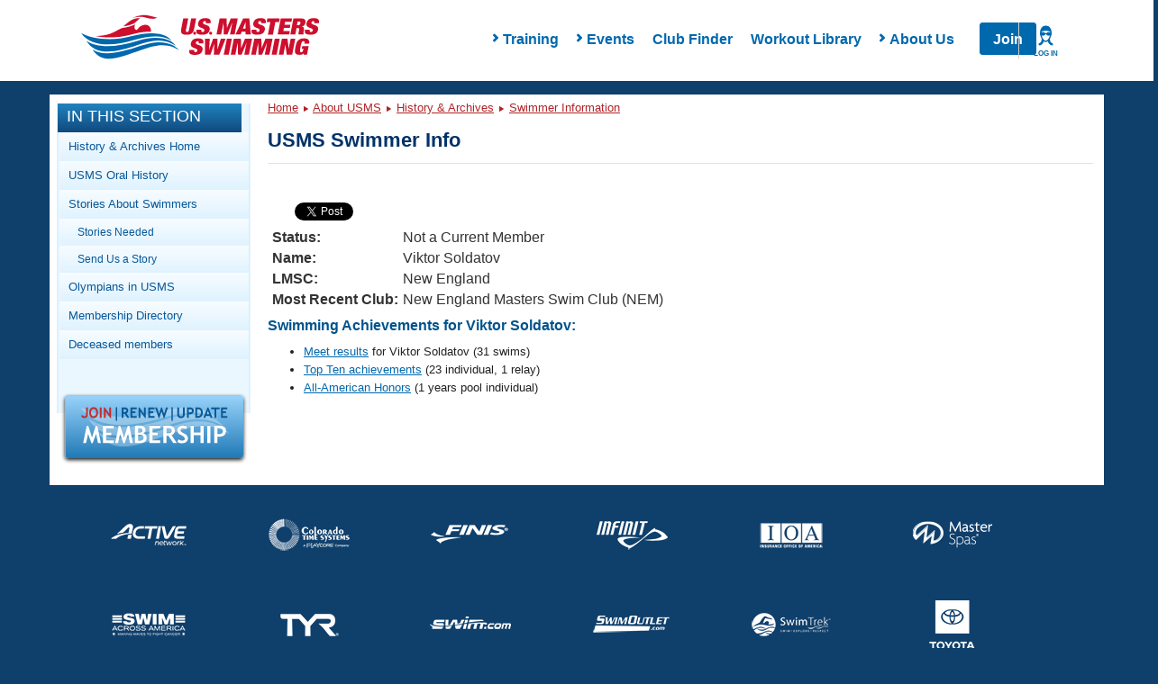

--- FILE ---
content_type: text/html; charset=utf-8
request_url: https://www.google.com/recaptcha/api2/aframe
body_size: 182
content:
<!DOCTYPE HTML><html><head><meta http-equiv="content-type" content="text/html; charset=UTF-8"></head><body><script nonce="2joXf9_r4v1htFskLm0w3g">/** Anti-fraud and anti-abuse applications only. See google.com/recaptcha */ try{var clients={'sodar':'https://pagead2.googlesyndication.com/pagead/sodar?'};window.addEventListener("message",function(a){try{if(a.source===window.parent){var b=JSON.parse(a.data);var c=clients[b['id']];if(c){var d=document.createElement('img');d.src=c+b['params']+'&rc='+(localStorage.getItem("rc::a")?sessionStorage.getItem("rc::b"):"");window.document.body.appendChild(d);sessionStorage.setItem("rc::e",parseInt(sessionStorage.getItem("rc::e")||0)+1);localStorage.setItem("rc::h",'1765241356285');}}}catch(b){}});window.parent.postMessage("_grecaptcha_ready", "*");}catch(b){}</script></body></html>

--- FILE ---
content_type: text/css
request_url: https://www.usms.org/styles/common.min.css
body_size: 25689
content:
.breadcrumb{background-color:#1e3666;border-radius:0;left:0;margin:0;padding:0;position:absolute;right:0;top:0;width:100%}.breadcrumb__spacer{display:block;height:50px}.breadcrumb__container{-webkit-box-align:center;-ms-flex-align:center;-ms-flex-line-pack:center;align-content:center;align-items:center;height:50px}.breadcrumb__container,.breadcrumb__items{display:-webkit-box;display:-ms-flexbox;display:flex}.breadcrumb__container .breadcrumb__items .breadcrumb__item{font-size:24px;font-size:1.5rem;font-weight:400;letter-spacing:0;margin-bottom:0;margin-right:10px}.breadcrumb__item .fa{font-size:16px;font-size:1rem;margin-left:.5rem}.breadcrumb__title{color:#fff;font-size:24px;font-size:1.5rem;font-weight:400;letter-spacing:0;overflow:hidden;text-overflow:ellipsis;white-space:nowrap}.breadcrumb__link,.breadcrumb__link:hover{color:#fff;text-decoration:underline;white-space:nowrap}.breadcrumb__sponsors{-webkit-box-pack:center;-ms-flex-pack:center;-ms-flex-line-pack:center;-webkit-box-align:center;-ms-flex-align:center;align-content:center;align-items:center;display:none;justify-content:center;margin-left:auto;max-height:50px;overflow:hidden}.breadcrumb__sponsors .breadcrumb__title{margin-right:1rem}@media (min-width:768px){.breadcrumb__sponsors{display:-webkit-box;display:-ms-flexbox;display:flex}}.checkbox-label{cursor:pointer;font-size:22.4px;font-size:1.4rem;font-weight:400;line-height:1em;margin-bottom:0;margin-left:28px;margin-top:0}.checkbox-label.disabled{opacity:.3}.checkbox-container{-webkit-text-stroke:1px #0068ad;display:inline-block;height:20px;line-height:1.4em;margin-left:-28px;margin-right:5px;position:relative;width:20px}.checkbox-container input[type=checkbox]{position:absolute;visibility:hidden}input[type=checkbox]:checked~.checkbox__placeholder{background-color:#0068ad;border:0;-webkit-box-shadow:0;box-shadow:0}input[type=checkbox]:checked~.checkbox__placeholder:before{color:#fff;content:"\f00C";display:block;font-family:FontAwesome;height:20px;margin-top:1px;text-align:center;width:20px}.checkbox__placeholder{background-color:#fff;border:1px solid #afafaf;border-radius:2px;-webkit-box-shadow:0 0 4px transparent;box-shadow:0 0 4px transparent;height:20px;left:0;position:absolute;top:5px;-webkit-transition:all .25s ease-in-out;transition:all .25s ease-in-out;width:20px}.checkbox__placeholder.hover{background-color:#f4f4f4;background-color:var(--color-gray)}.modal .text-danger p,.modal p.text-danger{-ms-flex-line-pack:center;-webkit-box-align:center;-ms-flex-align:center;-webkit-box-pack:center;-ms-flex-pack:center;align-content:center;align-items:center;display:-webkit-box;display:-ms-flexbox;display:flex;font-size:24px;font-size:1.5rem;font-weight:400;justify-content:center;line-height:150%;margin-bottom:.5rem}.html-container{word-wrap:break-word;font-size:32px;max-width:100%;text-overflow:ellipsis}.html-container.article-highlight{background-color:#eee;margin:2rem auto;padding:1rem 4rem 4rem}.imageloader>img{-ms-flex-item-align:baseline;align-self:baseline;display:block;height:auto;margin:0 auto;max-width:100%}.image-preload-container{height:20px;margin:0 auto;width:20px}.image-preload{display:block;height:auto;width:100%}.image-rendering{-webkit-box-align:baseline;-ms-flex-align:baseline;align-items:baseline}.image-mobile{display:-webkit-box;display:-ms-flexbox;display:flex}.image-desktop,.image-mobile{-webkit-box-pack:center;-ms-flex-pack:center;justify-content:center}.image-desktop{margin:0}.image-desktop img{height:100%;width:100%}.image__container--desktop.image-desktop--hasmobile{display:none}@media (min-width:480px){.image__container--desktop{display:block}.image-mobile{display:none}.image-desktop{display:-webkit-box;display:-ms-flexbox;display:flex}}.container-fluid p.image-credit,.usms-container p.image-credit{text-wrap:wrap;font-family:var(--bs-font-sans-serif);font-size:22.4px;font-size:1.4rem;font-weight:300;letter-spacing:.3px;line-height:140%;margin:.5rem 0 2rem;text-align:left;white-space:nowrap}.loading,.loading-form{-webkit-box-align:center;-ms-flex-align:center;-ms-flex-line-pack:center;-webkit-box-pack:center;-ms-flex-pack:center;align-content:center;align-items:center;background-color:hsla(0,0%,100%,.8);bottom:0;display:-webkit-box;display:-ms-flexbox;display:flex;height:0;height:100%;justify-content:center;position:fixed;right:0;top:0;width:100%;z-index:111}.loading img,.loading-form img{display:block;height:32px;opacity:.2;width:auto}.modal-container{-webkit-box-pack:center;-ms-flex-pack:center;-ms-flex-line-pack:center;-webkit-box-align:center;-ms-flex-align:center;align-content:center;align-items:center;background-color:rgba(0,0,0,.5);bottom:0;display:-webkit-box;display:-ms-flexbox;display:flex;height:100vh;justify-content:center;left:0;position:fixed;right:0;top:0;width:100vw;z-index:1000}.modal-container .modal{height:unset}.modal-container .modal-close{background-color:#fff;color:#000;position:absolute;right:4px;right:.25rem;top:4px;top:.25rem}.modal-container .modal-close button{background-color:transparent;border:0;outline:0}.modal-container .modal{background-color:#fff;border:0;border-radius:5px;-webkit-box-shadow:0 0 5px rgba(0,0,0,.5);box-shadow:0 0 5px rgba(0,0,0,.5);display:block;min-height:150px;padding:2rem;position:relative;width:400px;z-index:1001}.modal-container .modal h3{margin-top:0}.radio-group{position:relative}.radio-group .radio-label .caption{display:block;font-size:17.6px;font-size:1.1rem;margin-left:28px;padding-top:5px}.radio-container{display:inline-block;height:20px;margin-right:8px;width:20px}.radio-label{position:relative}.radio-container input[type=radio]{position:absolute;visibility:hidden}.radio-label input[type=radio]{background-color:transparent;border:4px solid #fff;-webkit-box-shadow:0 0 4px #111;box-shadow:0 0 4px #111}.radio-label input[type=radio]:checked~.radio__placeholder{background-color:#4097cc;border:4px solid #fff;-webkit-box-shadow:0 0 4px #111;box-shadow:0 0 4px #111}.radio__placeholder{background-color:#fff;border:1px solid #afafaf;border-radius:100%;-webkit-box-shadow:0 0 4px transparent;box-shadow:0 0 4px transparent;height:20px;left:0;position:absolute;top:5px;-webkit-transition:all .25s ease-in-out;transition:all .25s ease-in-out;width:20px}.radio__placeholder.hover{background-color:#f4f4f4;background-color:var(--color-gray)}.modal-container .radio__placeholder{left:10px;top:0}.modal-container .radio-label{display:-webkit-box;display:-ms-flexbox;display:flex}.modal-container .radio-container{min-width:20px}.select{border-radius:5px;display:block;margin:0 2rem;position:relative}.select__animation{color:#000;height:100%;overflow:hidden;position:absolute;text-align:center;top:0;width:100%;z-index:1}.select__animation ul{-webkit-transition:-webkit-transform .5s ease;transition:-webkit-transform .5s ease;transition:transform .5s ease;transition:transform .5s ease,-webkit-transform .5s ease}.select__animation-item{-webkit-box-sizing:content-box;box-sizing:content-box;color:#d2202e;color:var(--color-red);font-size:32px;font-size:2rem;font-weight:700;line-height:32px;line-height:2rem;margin-top:5px;min-height:32px;min-height:2rem;opacity:0;padding:10px 20px;-webkit-transition:opacity .125s ease;transition:opacity .125s ease;white-space:nowrap}.select__animation-item--fade-in{opacity:1}.select__placeholder{background-color:#fff;-webkit-box-shadow:0 0 7px #0068ad;-webkit-box-shadow:0 0 7px var(--color-primary);box-shadow:0 0 7px #0068ad;box-shadow:0 0 7px var(--color-primary);color:transparent;cursor:pointer;font-size:32px;font-size:2rem;line-height:32px;line-height:2rem;padding:10px 20px;position:relative;-webkit-transition:color .25s ease-in-out;transition:color .25s ease-in-out}.select__placeholder--selected{color:#d2202e;color:var(--color-red)}.select__overlay{background-color:#fff;border:2px solid #0068ad;border:2px solid var(--color-primary);left:50%;position:absolute;top:-2px;-webkit-transition:opacity .25s ease-in-out;transition:opacity .25s ease-in-out;z-index:10}.select__overlay-item{color:#000;cursor:pointer;font-size:32px;font-size:2rem;line-height:32px;line-height:2rem;padding:10px 20px;-webkit-transition:color .25s ease;transition:color .25s ease;white-space:nowrap}.select__overlay-item:hover{color:#d2202e;color:var(--color-red)}@media (min-width:768px){.select{display:inline-block}}html{font-size:10px}.body{overflow-x:hidden}.usms-container{--bs-gutter-x:5px;--bs-gutter-y:0;margin-left:auto;margin-right:auto;padding-left:5px;padding-right:5px;width:100%}.html-container,.html-container p,.usms-container p{font-size:20px;font-size:2rem;font-weight:300;letter-spacing:.4px}.html-container p,.usms-container p{color:#000;line-height:170%;margin:0 auto 2rem}.html-container li,.usms-container li{font-size:20px;font-size:2rem;font-weight:300;letter-spacing:.3px;line-height:150%;margin:0 auto 1rem}.row{--bs-gutter-x:5px;--bs-gutter-y:0;display:-webkit-box;display:-ms-flexbox;display:flex;-ms-flex-wrap:wrap;flex-wrap:wrap;margin-left:-5px;margin-right:-5px;margin-top:0;margin-top:calc(var(--bs-gutter-y)*-1)}li>ol,li>ul{margin-top:1rem}.col-sm-3 .ad__space{margin-bottom:5rem;text-align:center}.col-xs-pull-0{right:auto}.col-xs-pull-1{right:8.33333%}.col-xs-pull-2{right:16.66667%}.col-xs-pull-3{right:25%}.col-xs-pull-4{right:33.33333%}.col-xs-pull-5{right:41.66667%}.col-xs-pull-6{right:50%}.col-xs-pull-7{right:58.33333%}.col-xs-pull-8{right:66.66667%}.col-xs-pull-9{right:75%}.col-xs-pull-10{right:83.33333%}.col-xs-pull-11{right:91.66667%}.col-xs-pull-12{right:100%}.col-xs-push-0{left:auto}.col-xs-push-1{left:8.33333%}.col-xs-push-2{left:16.66667%}.col-xs-push-3{left:25%}.col-xs-push-4{left:33.33333%}.col-xs-push-5{left:41.66667%}.col-xs-push-6{left:50%}.col-xs-push-7{left:58.33333%}.col-xs-push-8{left:66.66667%}.col-xs-push-9{left:75%}.col-xs-push-10{left:83.33333%}.col-xs-push-11{left:91.66667%}.col-xs-push-12{left:100%}@media (min-width:768px){.col-sm-pull-0{right:auto}.col-sm-pull-1{right:8.33333%}.col-sm-pull-2{right:16.66667%}.col-sm-pull-3{right:25%}.col-sm-pull-4{right:33.33333%}.col-sm-pull-5{right:41.66667%}.col-sm-pull-6{right:50%}.col-sm-pull-7{right:58.33333%}.col-sm-pull-8{right:66.66667%}.col-sm-pull-9{right:75%}.col-sm-pull-10{right:83.33333%}.col-sm-pull-11{right:91.66667%}.col-sm-pull-12{right:100%}.col-sm-push-0{left:auto}.col-sm-push-1{left:8.33333%}.col-sm-push-2{left:16.66667%}.col-sm-push-3{left:25%}.col-sm-push-4{left:33.33333%}.col-sm-push-5{left:41.66667%}.col-sm-push-6{left:50%}.col-sm-push-7{left:58.33333%}.col-sm-push-8{left:66.66667%}.col-sm-push-9{left:75%}.col-sm-push-10{left:83.33333%}.col-sm-push-11{left:91.66667%}.col-sm-push-12{left:100%}}@media (min-width:992px){.col-md-pull-0{right:auto}.col-md-pull-1{right:8.33333%}.col-md-pull-2{right:16.66667%}.col-md-pull-3{right:25%}.col-md-pull-4{right:33.33333%}.col-md-pull-5{right:41.66667%}.col-md-pull-6{right:50%}.col-md-pull-7{right:58.33333%}.col-md-pull-8{right:66.66667%}.col-md-pull-9{right:75%}.col-md-pull-10{right:83.33333%}.col-md-pull-11{right:91.66667%}.col-md-pull-12{right:100%}.col-md-push-0{left:auto}.col-md-push-1{left:8.33333%}.col-md-push-2{left:16.66667%}.col-md-push-3{left:25%}.col-md-push-4{left:33.33333%}.col-md-push-5{left:41.66667%}.col-md-push-6{left:50%}.col-md-push-7{left:58.33333%}.col-md-push-8{left:66.66667%}.col-md-push-9{left:75%}.col-md-push-10{left:83.33333%}.col-md-push-11{left:91.66667%}.col-md-push-12{left:100%}}@media (min-width:1200px){.col-lg-pull-0{right:auto}.col-lg-pull-1{right:8.33333%}.col-lg-pull-2{right:16.66667%}.col-lg-pull-3{right:25%}.col-lg-pull-4{right:33.33333%}.col-lg-pull-5{right:41.66667%}.col-lg-pull-6{right:50%}.col-lg-pull-7{right:58.33333%}.col-lg-pull-8{right:66.66667%}.col-lg-pull-9{right:75%}.col-lg-pull-10{right:83.33333%}.col-lg-pull-11{right:91.66667%}.col-lg-pull-12{right:100%}.col-lg-push-0{left:auto}.col-lg-push-1{left:8.33333%}.col-lg-push-2{left:16.66667%}.col-lg-push-3{left:25%}.col-lg-push-4{left:33.33333%}.col-lg-push-5{left:41.66667%}.col-lg-push-6{left:50%}.col-lg-push-7{left:58.33333%}.col-lg-push-8{left:66.66667%}.col-lg-push-9{left:75%}.col-lg-push-10{left:83.33333%}.col-lg-push-11{left:91.66667%}.col-lg-push-12{left:100%}}.list--nostyle{list-style:none!important;margin:0!important;padding:0!important}.visible-lg,.visible-lg-block,.visible-lg-inline,.visible-lg-inline-block,.visible-md,.visible-md-block,.visible-md-inline,.visible-md-inline-block,.visible-sm,.visible-sm-block,.visible-sm-inline,.visible-sm-inline-block,.visible-xs,.visible-xs-block,.visible-xs-inline,.visible-xs-inline-block{display:none!important}@media (max-width:767px){.visible-xs{display:block!important}table.visible-xs{display:table!important}tr.visible-xs{display:table-row!important}td.visible-xs,th.visible-xs{display:table-cell!important}.visible-xs-block{display:block!important}.visible-xs-inline{display:inline!important}.visible-xs-inline-block{display:inline-block!important}}@media (min-width:768px) and (max-width:991px){.visible-sm{display:block!important}table.visible-sm{display:table!important}tr.visible-sm{display:table-row!important}td.visible-sm,th.visible-sm{display:table-cell!important}.visible-sm-block{display:block!important}.visible-sm-inline{display:inline!important}.visible-sm-inline-block{display:inline-block!important}}@media (min-width:992px) and (max-width:1199px){.visible-md{display:block!important}table.visible-md{display:table!important}tr.visible-md{display:table-row!important}td.visible-md,th.visible-md{display:table-cell!important}.visible-md-block{display:block!important}.visible-md-inline{display:inline!important}.visible-md-inline-block{display:inline-block!important}}@media (min-width:1200px){.visible-lg{display:block!important}table.visible-lg{display:table!important}tr.visible-lg{display:table-row!important}td.visible-lg,th.visible-lg{display:table-cell!important}.visible-lg-block{display:block!important}.visible-lg-inline{display:inline!important}.visible-lg-inline-block{display:inline-block!important}}@media (max-width:767px){.hidden-xs{display:none!important}}@media (min-width:768px) and (max-width:991px){.hidden-sm{display:none!important}}@media (min-width:992px) and (max-width:1199px){.hidden-md{display:none!important}}@media (min-width:1200px){.hidden-lg{display:none!important}}.visible-print{display:none!important}@media print{.visible-print{display:block!important}table.visible-print{display:table!important}tr.visible-print{display:table-row!important}td.visible-print,th.visible-print{display:table-cell!important}}.visible-print-block{display:none!important}@media print{.visible-print-block{display:block!important}}.visible-print-inline{display:none!important}@media print{.visible-print-inline{display:inline!important}}.visible-print-inline-block{display:none!important}@media print{.visible-print-inline-block{display:inline-block!important}.hidden-print{display:none!important}}.m-t-10{margin-top:10px}.m-t-20,.m-t-30{margin-top:20px}.m-b-10{margin-bottom:10px}.m-b-20{margin-bottom:20px}.m-tb-10{margin-bottom:10px;margin-top:10px}.m-tb-20{margin-bottom:20px;margin-top:20px}.m-tb-30{margin-top:30px}.m-b-30,.m-tb-30{margin-bottom:30px}.p-tb-10{padding-bottom:10px;padding-top:10px}.p-tb-20{padding-bottom:20px;padding-top:20px}.p-tb-30{padding-bottom:30px;padding-top:30px}.p-tb-40{padding-bottom:40px;padding-top:40px}.p-tb-50{padding-bottom:50px;padding-top:50px}.p-tb-60{padding-bottom:60px;padding-top:60px}.text-capitalize{text-transform:capitalize}.input-border-usms{border:1px solid #1198d0}.image-not-found{-ms-flex-item-align:start;align-self:flex-start;display:block;height:auto;max-width:100%}section.section-full video.video-bg{width:100%}.btn-usms-info{background-color:#7e92b0;color:#fff;font-size:12px;padding:1rem 2rem}.btn-usms-info:hover{color:#fff}.confirmation-membership,.confirmation-notes,.confirmation-payment{font-size:18px}.confirmation-notes{font-weight:700}.confirmation-notes ul{list-style-position:inside;padding:0}.confirmation-notes ul a{color:#000}.confirmation-charges h3,.confirmation-membership h3,.confirmation-payment h3{margin:10px auto 20px}p.confirmation-membership-label{font-size:13px;font-weight:700;line-height:15px;margin:0 auto .5rem}p.confirmation-membership-label+p{word-wrap:break-word;line-height:130%;margin:0 auto 2rem}.confirmation-notes{font-weight:400;text-align:center}.modal#modalPendingMember{pointer-events:none}.confirmation-login-wrapper{margin:25px 0;text-align:left}.confirmation-notes ul li a{color:#0068ad;font-weight:400;text-decoration:underline}.confirmation-notes h3{text-align:left}.confirmation-notes .registration-benefit{display:-webkit-box;display:-ms-flexbox;display:flex;margin:0 auto 1rem;text-align:left}.confirmation-notes .registration-benefit a{-ms-flex-item-align:center;align-self:center}.confirmation-notes .registration-benefit:hover{cursor:pointer;text-decoration:none}.confirmation-notes .registration-benefit img{display:inline-block;height:auto;width:47px}.confirmation-notes .registration-benefit p{-ms-flex-item-align:center;align-self:center;font-size:18px;font-size:1.8rem;font-weight:400;line-height:120%;margin:0;padding:1rem .5rem}.btn-register-myusms{margin:0 auto}.confirmation-benefits-wrapper{background-color:rgba(172,203,223,.5);border-radius:5px;margin:0 5px;padding:25px 0 25px 10px}@media (min-width:768px){.confirmation-charges,.confirmation-membership,.confirmation-payment{margin:0 auto}.confirmation-notes{margin-bottom:90px;text-align:left}.confirmation-notes h3{display:inline-block;margin-bottom:35px;margin-top:10px}.confirmation-login-wrapper{border-left:1px solid #ccc;display:inline-block;font-size:16px;font-weight:400;margin:25px 0;padding-left:12px;padding-right:4px}.confirmation-benefits-wrapper{margin:0 auto;padding:40px 0 30px 60px}}.form__header{height:0;margin:20px auto -20px;padding:0 25px}.form__header .form-group{margin-bottom:0}.form__container .form-control.has-error{border-color:#c62030}.form__container label.has-error{opacity:0}.form__container label.has-error .icon-help{display:none}.form__container .btn{background-color:#0068ad;border:0;border-radius:3px;color:#fff;font-size:15px;font-size:1.5rem;height:46px;height:4.6rem;letter-spacing:.5px;letter-spacing:.05rem;line-height:46px;line-height:4.6rem;padding:0 2rem;width:auto}.form__container .btn:focus,.form__container .btn:hover{background-color:#4097cc}.form__container .btn.active,.form__container .btn:active{background-image:none;-webkit-box-shadow:none;box-shadow:none;outline:0}.form__container .btn-outline{background-color:#fff;border:1px solid #0068ad;color:#0068ad;height:44px;height:4.4rem;line-height:44px;line-height:4.4rem}.form__container .btn-outline:hover{background-color:#fff;border-color:#267fb9;color:#267fb9}.usms-container .btn-ko,.usms-container button.btn-ko{background-color:transparent;color:#4097cc;font-size:.9em;font-weight:400}.usms-container .btn.btn-ko:active,.usms-container .btn.btn-ko:focus,.usms-container .btn.btn-ko:hover,.usms-container .btn.btn-ko:visited,.usms-container button.btn-ko:active,.usms-container button.btn-ko:focus,.usms-container button.btn-ko:hover,.usms-container button.btn-ko:visited{background-color:transparent;color:#267fb9}.usms-container button.btn-ko.disabled{background-color:transparent;opacity:.4}@media (min-width:1200px){.usms-container{width:1100px}.page-header h1{max-width:1100px}}@media (min-width:1400px){.usms-container{width:1200px}.page-header h1{max-width:1200px}}strong{font-weight:700}.club-receipt ul,ul{padding-left:40px}.modal-container .modal .contact-modal__identity--details a.btn{padding:6px 12px}.modal-container .modal .contact-modal__identity--details p{font-size:16px;font-size:1.6rem;margin:0 auto}.modal-container .modal .contact-modal__identity--details p:last-child{margin-bottom:1rem}body{font-family:arial;font-weight:400;overflow-x:hidden}.header-static{background-color:#fff}.navbar-default .navbar-nav>li>a{color:#0068ad;font-weight:400}.navbar-default .navbar-nav>li>a:focus,.navbar-default .navbar-nav>li>a:hover{color:#0a213c}.navbar-activity{float:left}.navbar-activity .navbar-nav>li{width:auto!important}.red-button{background-color:#ca292d;color:#fff;padding:15px 30px!important}a.red-button,a.red-button:hover{background-color:#ca292d!important;color:#fff!important}.teal-button{background-color:#1098cf;color:#fff;font-weight:400;padding:15px 30px!important}a.teal-button,a.teal-button:hover{background-color:#1098cf!important;color:#fff!important}.blue-button{background:#0068ad;color:#fff;font-weight:400;padding:15px 30px}a.blue-button,a.blue-button:hover{background-color:#0068ad!important;color:#fff!important;text-decoration:none}.fa-chevron-down{-webkit-text-stroke:1px #fff}.grey{background:#f4f4f4;padding:7rem 0}.fadeIn{-webkit-animation:fadein .4s;animation:fadein .4s;opacity:1!important}.personalize .fadeIn{-webkit-animation:fadein 1s forwards;animation:fadein 1s forwards;opacity:1!important}@keyframes fadein{0%{opacity:0}to{opacity:1}}@-webkit-keyframes fadein{0%{opacity:0}to{opacity:1}}.fadeOut{animation:fadeout .4s forwards;-moz-animation:fadeout .4s forwards;-webkit-animation:fadeout .4s forwards;-o-animation:fadeout .4s forwards;opacity:0!important}.personalize .fadeOut{animation:fadeout .1s;-moz-animation:fadeout .1s;-webkit-animation:fadeout .1s;-o-animation:fadeout .1s forwards;opacity:0!important}@keyframes fadeout{0%{opacity:1}to{opacity:0}}@-webkit-keyframes fadeout{0%{opacity:1}to{opacity:0}}#find-a-pool-slider,#non-swimmer-slider,#stroke-technique-slider{position:relative;top:-50px;z-index:20}#non-swimmer{margin-left:-275px;opacity:0!important}#find-a-pool{margin-left:-220px;opacity:0!important}#stroke-technique{margin-left:-720px;opacity:0!important}.personalize .personalize-form #non-swimmer-slider.slide-down,.personalize .personalize-form #non-swimmer.fadeIn{animation-delay:1.25s;-moz-animation-delay:1.25s;-webkit-animation-delay:1.25s;-o-animation-delay:1.25s}.personalize .personalize-form #find-a-pool-slider.slide-down,.personalize .personalize-form #find-a-pool.fadeIn{animation-delay:1.5s;-moz-animation-delay:1.5s;-webkit-animation-delay:1.5s;-o-animation-delay:1.5s}.personalize .personalize-form #stroke-technique-slider.slide-down,.personalize .personalize-form #stroke-technique.fadeIn{animation-delay:1.75s;-moz-animation-delay:1.75s;-webkit-animation-delay:1.75s;-o-animation-delay:1.75s}.slide-down{animation:slidedown 1.2s forwards;-moz-animation:slidedown 1.2s forwards;-webkit-animation:slidedown 1.2s forwards;-o-animation:slidedown 1.2s forwards;position:relative;top:-50px;z-index:20}@keyframes slidedown{0%{top:-50px}to{top:0}}@-webkit-keyframes slidedown{0%{top:-50px}to{top:0}}input[type=text]{-webkit-transition:width .25s ease;transition:width .25s ease}input[name=search]{background:url(/img/search.png) 100% no-repeat;background-size:40px 32px;border:2px solid #0068ad}.dropdown-menu li ul li{border-top:1px solid #ccc;padding:10px 0}#mainNavbar ul li{list-style-type:none}ul.dropdown-menu{left:50%;-webkit-transform:translate(-50%);transform:translate(-50%);width:900px}#mainNavbar{padding:15px 0}.navbar-center{display:inline-block}.navbar{margin-bottom:0}.caret{border:solid #000;border-width:0 1px 1px 0;display:inline-block;margin-left:10px;padding:3px;transform:rotate(45deg);-webkit-transform:rotate(45deg)}a{color:#0068ad}.btn{text-shadow:none}.btn,.btn-usms{background-image:none;border:none;border-radius:4px}.btn-usms{background-color:#0068ad;color:#fff;font-size:24px;font-size:1.5rem;padding:1rem 2rem}.btn-outline{background-color:#fff;border:1px solid #0068ad;color:#0068ad}.btn.btn-outline:hover{border-color:#267fb9;color:#267fb9;opacity:.7}.btn-wide,.form__container .btn-wide{width:100%}.btn.btn-xl{border-radius:4px;font-size:33.6px;font-size:2.1rem;height:96px;height:6rem;line-height:48px;line-height:3rem;padding:1.5rem 2.5rem}.btn.btn-large{border-radius:4px;font-size:28.8px;font-size:1.8rem;height:50px;line-height:50px;padding:0 2rem}.btn.btn-small,a.btn-small,button.btn-small{border-radius:4px;font-size:21.6px!important;font-size:1.35rem!important;height:48px!important;height:3rem!important;line-height:32px!important;line-height:2rem!important;padding:.5rem 1.3rem .7rem;text-transform:none}.btn.focus,.btn:focus,.btn:hover{color:#fff}.btn.save-section:disabled,.btn.save-section:hover:disabled{background-color:#eee;color:#fff;opacity:1}.btn-primary{background-color:#0068ad}.btn-primary:focus,.btn-primary:hover{background-color:#267fb9}.btn.active,.btn:active{background-image:none;-webkit-box-shadow:none;box-shadow:none;outline:0}.btn-cancel{background-color:#ddd}.btn-cancel:hover{background-color:#eee;color:#333}.btn-danger.btn-danger-ko{background-color:#fff;border:1px solid #d9534f;-webkit-box-shadow:none;box-shadow:none;color:#d9534f;font-weight:500;text-shadow:none}.btn-danger.btn-md.btn-danger-ko{height:32px!important}.btn-danger.btn-lg.btn-danger-ko:hover,.btn-danger.btn-md.btn-danger-ko:hover,.btn-danger.btn-sm.btn-danger-ko:hover,.btn-danger.btn-xl.btn-danger-ko:hover{background-color:#fff!important;border-color:#d9534f!important;color:#d9534f!important;text-decoration:none}.btn-primary.btn-primary-ko{background-color:#fff;border:1px solid #0068ad;-webkit-box-shadow:none;box-shadow:none;color:#0068ad;font-weight:500;text-shadow:none}.btn-primary.btn-md.btn-primary-ko{height:32px!important}.btn-primary.btn-lg.btn-primary-ko:hover,.btn-primary.btn-md.btn-primary-ko:hover,.btn-primary.btn-sm.btn-primary-ko:hover,.btn-primary.btn-xl.btn-primary-ko:hover,.rte-btn-blue-xl-ko:hover{background-color:#fff!important;border-color:#0068ad!important;color:#0068ad!important;text-decoration:none}.rte-btn-blue-xl:hover{background-color:#0068ad!important;color:#fff!important;text-decoration:none}.btn.btn-sm{font-size:12px!important;height:28px!important;line-height:18px!important;padding:5px 10px}.btn.btn-md{font-size:15px!important;height:32px!important;line-height:20px!important;padding:6px 12px}.btn.btn-lg{font-size:18px!important;height:44px!important;line-height:24px!important;padding:10px 16px}.btn.btn-xl{font-size:21px;height:60px;line-height:30px;padding:15px 25px}.text-primary{color:#0068ad}.fa-close:before,.fa-remove:before,.fa-times:before{content:"\2716";font-weight:600}.header-transition{background:#fff;bottom:-2px;height:75px;margin-left:-75px;width:150px;z-index:14}.header-transition,.header-transition-border{border-top-left-radius:82px;border-top-right-radius:82px;left:50%;position:absolute}.header-transition-border{background:#ccc;bottom:0;height:80px;margin-left:-85px;opacity:.5;width:170px;z-index:13}.page-header{-webkit-box-pack:left;-ms-flex-pack:left;-ms-flex-line-pack:center;-webkit-box-align:center;-ms-flex-align:center;align-content:center;align-items:center;background-color:#0060a7;background-size:cover;border-bottom:none;display:-webkit-box;display:-ms-flexbox;display:flex;height:200px;justify-content:left;margin:0 0 10px;padding:0 15px;position:relative}.page-header:not(.page-header__image){height:100%}.page-header__tint-placeholder{bottom:0;left:0;position:absolute;right:0;top:0}.page-header--light{background:rgba(0,0,0,.1)}.page-header--medium{background:rgba(0,0,0,.25)}.page-header--dark{background:rgba(0,0,0,.5)}.photo-credit--light-1{color:#fff;opacity:.72}.photo-credit--light-2{color:#fff;opacity:.5}.photo-credit--light-3{color:#fff;opacity:.27}.photo-credit--dark-1{color:#000;opacity:.72}.photo-credit--dark-2{color:#000;opacity:.5}.photo-credit--dark-3{color:#000;opacity:.27}.page-header__image{height:350px}.page-header h1,.page-header h1 small{color:#fff;text-shadow:0 0 160px #000;text-shadow:0 0 10rem #000;width:100%}.page-header__image h1,.page-header__image h1 small{text-shadow:0 0 1.6px rgba(0,0,0,.2),0 0 40px rgba(0,0,0,.5),0 0 192px rgba(0,0,0,.7),0 0 400px rgba(0,0,0,.9);text-shadow:0 0 .1rem rgba(0,0,0,.2),0 0 2.5rem rgba(0,0,0,.5),0 0 12rem rgba(0,0,0,.7),0 0 25rem rgba(0,0,0,.9)}.page-header h1{display:block;font-size:57.6px;font-size:3.6rem;line-height:130%;margin:0 auto;text-align:center}.page-header:not(.page-header__image) h1{padding:5rem 0}.page-header h1 small{display:block;font-weight:400;line-height:150%;padding-top:1.5rem}.page-header__image h1{font-size:57.6px;font-size:3.6rem;padding:0}.navbar-default .navbar-nav>.open>a,.navbar-default .navbar-nav>.open>a:focus,.navbar-default .navbar-nav>.open>a:hover{background-color:transparent;background-image:none;border-bottom:5px solid #1198d0}.navbar-default .navbar-nav>.active>a,.navbar-default .navbar-nav>.open>a{-webkit-box-shadow:none;box-shadow:none}ul.dropdown-menu li.title{border-top:none;color:#888;text-align:center}ul.dropdown-menu li{width:100%}ul.dropdown-menu li ul{width:33%}h2.text-primary.page-title{line-height:120%}.html-container h2+h4{margin-top:2rem}@media (min-width:992px){.page-header{height:250px;padding:0}.page-header h1{-ms-flex-item-align:center;align-self:center;font-size:4.5rem;line-height:120%;margin:0 auto;text-align:left}.page-header__image{height:500px}.page-header__image h1{-ms-flex-item-align:end;align-self:flex-end;font-size:4.5rem;margin:0 auto 9rem;padding:0}}.mega-promo{float:right}.article.image img{height:auto;max-width:100%}.p-b-10{padding-bottom:10px}.p-b-20{padding-bottom:20px}.p-b-30{padding-bottom:30px}.p-b-40{padding-bottom:40px}.p-b-50{padding-bottom:50px}.p-t-10{padding-top:10px}.p-t-20{padding-top:20px}.p-t-30{padding-top:30px}.p-t-40{padding-top:40px}.p-t-50{padding-top:50px}.p-t-200{padding-top:0}.p-mh-200{min-height:200px}.p-mh-300{min-height:300px}.p-mh-500{min-height:500px}.p-mh-750{min-height:750px}.login__iframe{height:100px;width:100px}.background-white{background-color:#fff}.first-letter__capitalized:first-letter{text-transform:capitalize}.gutter{padding-right:5px}#submit-button.membership-length__submit{margin-bottom:5rem;width:200px}.lightbox{z-index:999}.video-header__container{color:#fff;margin:0 auto;max-height:350px;overflow:hidden;position:relative;width:100%}.jumbotron.video-header,.video-header .hero-image{margin-bottom:0;padding:0}.video-header{position:relative;width:100%}.video-header__content{left:50%;position:absolute;text-align:center;top:25%;-webkit-transform:translate(-50%);transform:translate(-50%);width:100%;z-index:1}.video-header>video{left:0;position:absolute;top:0;width:100%}.video-header__content>h1{color:#fff;display:inline-block;font-size:23px;font-weight:800;margin:0 auto 30px;text-shadow:0 0 10px #111;vertical-align:sub;white-space:normal}.video-header__content>a{background-color:#d2202e;border-radius:4px;-webkit-box-shadow:0 0 10px #666;box-shadow:0 0 10px #666;color:#fff;display:block;font-size:18px;height:50px;line-height:50px;margin:0 auto;padding:0 17px;text-shadow:none;width:50%}.video-header__content>a:hover{background-color:rgba(210,32,46,.9);color:#fff;text-decoration:none}@media (min-width:360px){.video-header__content{top:50%;-webkit-transform:translate(-50%,-50%);transform:translate(-50%,-50%);width:90%}.video-header__content>h1{font-size:22px}.video-header__content>h1,.video-header__content>p{line-height:1em;text-shadow:0 0 10px #111;white-space:normal}.video-header__content>p{font-size:38px}.video-header__content a{font-size:15px;height:40px;line-height:40px;padding:0 12px;width:50%}}@media (min-width:480px){.video-header__content>p{font-size:30px}.video-header__content>h1{font-size:18px}}@media (min-width:768px){.video-header{height:350px}.video-header__content{left:50%;text-align:left;top:50%;-webkit-transform:translate(-50%,-25%);transform:translate(-50%,-25%);width:75%;z-index:1}.video-header__content>p{border-right:1px solid #fff;display:inline-block;font-size:35px;margin-right:30px;padding-right:30px}.video-header__content>h1{font-size:25px;margin-bottom:.25em}.video-header__content>a{display:inline-block;font-size:15px;font-weight:200;height:38px;line-height:38px;margin-left:0;padding:0 14px;position:relative;top:0;vertical-align:text-bottom;width:auto}}@media (min-width:992px){.video-header__content{top:60%;width:85%}.video-header__content>p{font-size:40px}.video-header__content>h1{font-size:23px}}@media (min-width:1200px){.video-header__content>p{font-size:45px}.video-header__content>h1{font-size:26px}}@media (min-width:1400px){.video-header__content>p{font-size:55px}.video-header__content>h1{font-size:30px}}@media only screen and (min-width:768px){.gutter{padding-right:9rem}.p-t-200{padding-top:200px}}.text-white{color:#fff}.text-black{color:#000}.text-red{color:#d2202e}.text-dark-blue{color:#10223a}.bg-gray{background-color:#f4f4f4;background-color:var(--color-gray)}.bg-blue{background-color:#1e3666}.bg-sky{background-color:#4097cc}.bg-ltblue{background-color:#dbe7f1;background-color:var(--color-lt-blue)}.section-media{position:relative}.section.section-full,section.section-full{background-size:cover;width:100%}.section,section{clear:both;content:"";display:table}.section.bg-gray{padding-top:0}.bg-parallax{background-attachment:fixed;background-position:50% 50%}.bg-media,.bg-parallax{background-repeat:no-repeat;background-size:cover}.bg-media{background-color:transparent;color:#fff;overflow:hidden;position:relative}.bg-media .video-bg,.bg-media>.video-bg{height:auto;left:0;min-height:100%;min-width:100%;position:absolute;top:0;width:auto;z-index:0}.bg-media>*{position:relative;z-index:1}hr{background-image:none;border:0;border-top:1px solid #ccc;height:1px;margin-left:0;margin-right:0}.image-rendering img{display:block;height:auto;margin:.5rem 0;max-width:100%}.image-left{-webkit-box-pack:start;-ms-flex-pack:start;-webkit-box-align:start;-ms-flex-align:start;align-items:flex-start;justify-content:flex-start}.image-left,.image-right{-webkit-box-orient:vertical;-webkit-box-direction:normal;display:-webkit-box;display:-ms-flexbox;display:flex;-ms-flex-direction:column;flex-direction:column}.image-right{-webkit-box-align:end;-ms-flex-align:end;-webkit-box-pack:end;-ms-flex-pack:end;align-items:flex-end;justify-content:flex-end}.image-center{-webkit-box-orient:vertical;-webkit-box-direction:normal;-webkit-box-align:center;-ms-flex-align:center;-webkit-box-pack:center;-ms-flex-pack:center;align-items:center;display:-webkit-box;display:-ms-flexbox;display:flex;-ms-flex-direction:column;flex-direction:column;justify-content:center}.horizontal-rule__container{height:20px;margin:10px 0}.row.is-flex{-ms-flex-wrap:wrap;flex-wrap:wrap}.row.is-flex,.row.is-flex>[class*=col-]{display:-webkit-box;display:-ms-flexbox;display:flex}.row.is-flex>[class*=col-]{-webkit-box-orient:vertical;-webkit-box-direction:normal;-ms-flex-direction:column;flex-direction:column;margin:0 -.3px}.column-bottom{-webkit-box-pack:end;-ms-flex-pack:end;justify-content:flex-end}.column-top{-webkit-box-pack:start;-ms-flex-pack:start;justify-content:flex-start}.column-middle{-webkit-box-pack:center;-ms-flex-pack:center;justify-content:center}.column-left{-webkit-box-align:start;-ms-flex-align:start;align-items:flex-start}.column-center{-webkit-box-align:center;-ms-flex-align:center;align-items:center}.column-right{-webkit-box-align:end;-ms-flex-align:end;align-items:flex-end}.horizontal-rule-container{-webkit-box-align:center;-ms-flex-align:center;-ms-flex-line-pack:center;align-content:center;align-items:center;display:-webkit-box;display:-ms-flexbox;display:flex;-ms-flex-wrap:nowrap;flex-wrap:nowrap;height:25px;margin:5px 0;width:100%}.horizontal-rule__icon{height:16px;width:56px}.horizontal-rule-container.hr-dark-blue .horizontal-rule__icon{background-image:url(/img/HR-Icon-DarkBlue.png);background-position:50%;background-repeat:no-repeat;background-size:cover}.horizontal-rule-container.hr-light-blue .horizontal-rule__icon{background-image:url(/img/HR-Icon-LightBlue.png);background-position:50%;background-repeat:no-repeat;background-size:cover}.horizontal-rule-container.hr-red .horizontal-rule__icon{background-image:url(/img/HR-Icon-Red.png);background-position:50%;background-repeat:no-repeat;background-size:cover}.horizontal-rule__line-after,.horizontal-rule__line-before{height:0;width:calc(50% - 10px)}.horizontal-rule__line-before{margin-right:10px}.horizontal-rule__line-after{margin-left:10px}.horizontal-rule-container.hr-red .horizontal-rule__line-after,.horizontal-rule-container.hr-red .horizontal-rule__line-before{border:1px solid #ca1a35}.horizontal-rule-container.hr-light-blue .horizontal-rule__line-after,.horizontal-rule-container.hr-light-blue .horizontal-rule__line-before{border:1px solid #4297ca}.horizontal-rule-container.hr-dark-blue .horizontal-rule__line-after,.horizontal-rule-container.hr-dark-blue .horizontal-rule__line-before{border:1px solid #0b60a8}.button-link__container{display:-webkit-box;display:-ms-flexbox;display:flex;padding:0 0 10px}.button-link--right{-webkit-box-pack:end;-ms-flex-pack:end;justify-content:flex-end}.button-link--center{-webkit-box-pack:center;-ms-flex-pack:center;justify-content:center}.button-link--left{-webkit-box-pack:start;-ms-flex-pack:start;justify-content:flex-start}.form-group.halfAvailableWidth{width:calc(50% - 5px)}.form-group.halfAvailableWidth:nth-child(2n){margin-left:10px}.form-group.thirdAvailableWidth{width:calc(33.33333% - 6.66667px)}.form-group.thirdAvailableWidth:nth-child(n+3){margin-left:10px}.halfAvailableWidth.radio{clear:both}label~.halfAvailableWidth.radio{width:100%}.halfAvailableWidth.radio td:first-of-type{padding-right:20px}.scEmptyPlaceholder{width:100%}.sponsors__list-container .sponsors__list-item{padding:1rem}.sponsors__list-container .sponsors__list-item-image{display:block;margin:0 auto}.sponsors__list-container .sponsors__list-item-link{line-height:0}.sponsors__list-container .sponsor--gradient-blue{background:-webkit-gradient(linear,left top,left bottom,from(skyblue),to(transparent));background:linear-gradient(skyblue,transparent)}.sponsor-slider{margin:0 auto;max-width:calc(100% - 60px)}.sponsor-slider--dark .sponsor-slider__button-next,.sponsor-slider--dark .sponsor-slider__button-previous{-webkit-box-shadow:0 0 6px #afafaf;box-shadow:0 0 6px #afafaf;color:#000}.sponsor-slider--light .sponsor-slider__button-next,.sponsor-slider--light .sponsor-slider__button-previous{-webkit-box-shadow:0 0 6px #fff;box-shadow:0 0 6px #fff;color:#fff}.sponsor-slider__button-next,.sponsor-slider__button-previous{background-color:transparent;border:0;border-radius:50%;display:inline-block;font-size:16px;font-size:1rem;height:20px;line-height:16px;line-height:1rem;outline:0;padding-top:2px;position:absolute;top:50%;-webkit-transform:translateY(-50%);transform:translateY(-50%);width:20px}.sponsor-slider__button-previous{left:-25px}.sponsor-slider__button-next{right:-25px}.sponsor-slider__image{display:block;height:auto;margin:0 auto;max-width:100%}.national-sponsors__item{margin:5px auto}.national-sponsors__link{display:block;line-height:0}.national-sponsors__image{display:block;height:auto;margin:0 auto;max-width:100%}.fade{opacity:0;-webkit-transition:opacity .15s linear;transition:opacity .15s linear}.fade.in{opacity:1}.collapse{display:none}.collapse.in,.collapse.show{display:block}.collapsing{height:0;overflow:hidden;position:relative;-webkit-transition-duration:.35s;transition-duration:.35s;-webkit-transition-property:height,visibility;transition-property:height,visibility;-webkit-transition-timing-function:ease;transition-timing-function:ease}header.page-title h2{color:#888;font-size:57.6px;font-size:3.6rem;font-weight:300;line-height:72px;line-height:4.5rem;margin:1rem auto 1.75rem}.advertising-dc{-webkit-box-pack:center;-ms-flex-pack:center;display:-webkit-box;display:-ms-flexbox;display:flex;justify-content:center}.advertising-dc.sticky-ad{display:none;opacity:0;visibility:hidden}.advertising-dc iframe{max-width:100%}@media (min-width:768px){.search{right:125px;width:625px}.mega-main-menu__nav-search-container .form-control{max-width:585px}:is(.form__container .section-payment) .section__header{padding-bottom:1rem}:is(.form__container .section-payment) .section__header--summary{font-size:21.6px;font-size:1.35rem;line-height:32px;line-height:2rem;margin:-2rem auto 2.5rem}}.scWebEditInput{width:100%}.font-weight-bold{font-weight:700}.col-sm-3 .ad__space{-ms-flex-item-align:start;align-self:flex-start;display:block;position:-webkit-sticky;position:sticky;top:0}.btn-group-vertical>.btn-group:after,.btn-toolbar:after,.clearfix:after,.container-fluid:after,.container:after,.dl-horizontal dd:after,.form-horizontal .form-group:after,.nav:after,.navbar-collapse:after,.navbar-header:after,.navbar:after,.pager:after,.panel-body:after,.row:after{clear:both}.usms-container .icon-nav{display:none}.usms-container .icon-nav p{font-size:17px;font-weight:400;line-height:23px;margin:0 auto;min-height:160px;padding:0;text-align:center}.icon-index{margin:0 15%!important}@media (min-width:992px){.usms-container .icon-nav{padding-top:3rem}.advertising-dc.sticky-ad,.usms-container .icon-nav{display:-webkit-box;display:-ms-flexbox;display:flex}.advertising-dc.sticky-ad{margin:0 0 0 auto;opacity:1;padding:2rem 0;position:relative;text-align:right;visibility:visible}.advertising-dc.sticky-ad.sticky-start{border-top:0;opacity:1;position:fixed;-webkit-transition:opacity .25s;transition:opacity .25s;z-index:9999999}}.usms-container.form__container>.row.row-border-2>[class*=col-lg-]:nth-of-type(2),.usms-container.form__container>.row.row-border-2>[class*=col-md-]:nth-of-type(2),.usms-container.form__container>.row.row-border-2>[class*=col-sm-]:nth-of-type(2){border-top:1px solid #ccc;margin-top:3rem;padding-top:5rem}@media (min-width:1200px){.usms-container.form__container>.row.row-border-2>[class*=col-lg-]:nth-of-type(2),.usms-container.form__container>.row.row-border-2>[class*=col-md-]:nth-of-type(2),.usms-container.form__container>.row.row-border-2>[class*=col-sm-]:nth-of-type(2){border-left:1px solid #ccc;border-top:0;margin-top:0;padding-top:0}}.usms-container.form__container>.row.row-border-1-over-2>[class*=col-lg-]:nth-of-type(3),.usms-container.form__container>.row.row-border-1-over-2>[class*=col-md-]:nth-of-type(3),.usms-container.form__container>.row.row-border-1-over-2>[class*=col-sm-]:nth-of-type(3){border-top:1px solid #ccc;margin-top:3rem;padding-top:5rem}td[title=".header-bar--blue"]>*{color:#000;font-size:12px!important;height:28px!important;margin:0;padding:5px 10px}.header-bar--blue{background-color:#0068ad;background-color:var(--rte-blue);border-radius:0;display:block}.html-container .header-bar--blue{border-top:25px solid #fff;color:#fff;font-size:48px;font-size:3rem;margin:0 0 30px;padding:15px 25px}@media (min-width:1200px){.usms-container.form__container>.row.row-border-1-over-2>[class*=col-lg-]:nth-of-type(3),.usms-container.form__container>.row.row-border-1-over-2>[class*=col-md-]:nth-of-type(3),.usms-container.form__container>.row.row-border-1-over-2>[class*=col-sm-]:nth-of-type(3){border-left:1px solid #ccc;border-top:0;margin-top:0;padding-top:0}}.interests__card-text--green{color:#149817;font-weight:600}.renew{margin-top:30px}.renew__title{color:#061e3a;font-size:24px;font-size:1.5rem;text-align:center}.renew__header{background-color:transparent;border:none;margin:3em 1.5rem}.card{border:0;border-bottom:1px solid #ccc;-webkit-box-shadow:none;box-shadow:none;margin:0 5px;padding:2rem 2rem 3rem}.waiver__wffm{background-color:#fff;-webkit-box-shadow:0 0 5px #afafaf;box-shadow:0 0 5px #afafaf;margin:0 5px 20px;padding:0}.renew__form-container,.renew__form-container+.usms-container{margin:0 auto 2rem;max-width:1200px;position:relative}.renew__form-container input[type=email],.renew__form-container input[type=number],.renew__form-container input[type=password],.renew__form-container input[type=tel],.renew__form-container input[type=text],.renew__form-container select{-webkit-box-shadow:none;box-shadow:none;-webkit-box-sizing:content-box;box-sizing:content-box;color:#656565;font-size:28px;font-size:1.75rem;height:54.4px;height:3.4rem;margin:.5rem 0;padding:.5rem 0;text-indent:15px}.renew__form-container select{border-radius:5px;height:70.4px;height:4.4rem;padding:0}.renew__form-container h3{color:#434343;font-size:38.4px;font-size:2.4rem;font-weight:400;margin:2.4rem auto 3rem;text-align:center}.renew__form-container label{font-size:22.4px;font-size:1.4rem;font-weight:400;line-height:28.8px;line-height:1.8rem;margin-bottom:0;margin-top:10px;min-height:32px;min-height:2rem}.renew__form-container label.font-weight-bold,.renew__form-container span.font-weight-bold{font-weight:700}.renew__form-container .help-block{display:none;margin:0}.renew__form-container .help-block.has-error{background:transparent;display:block;height:16px;height:1rem;line-height:1em;margin:5px 0;position:relative;top:0}.renew__form-body{background-color:#fff;-webkit-box-shadow:0 0 20px #ccc;box-shadow:0 0 20px #ccc;padding:0}.renew__form-body .form-group{-webkit-box-orient:horizontal;-webkit-box-direction:normal;-webkit-box-align:end;-ms-flex-align:end;align-items:end;display:-webkit-box;display:-ms-flexbox;display:flex;-ms-flex-direction:row;flex-direction:row;-ms-flex-wrap:wrap;flex-wrap:wrap;margin:0}.renew__form-body .form-group.agree-signup-terms,.renew__form-body .form-group.agree-terms,.renew__form-body .form-group.agree-terms-competition,.renew__form-body .form-group.agree-usmsplus-terms{margin-bottom:3rem;margin-left:30px;margin-top:2rem}@media (min-width:768px){.card{padding:0 20px}.renew__form-body .card{padding:2rem 4rem 4rem}.renew__title{font-size:2.25rem;text-align:left}.renew__form-body{padding:0 40px}.renew__form-body .form-group{margin:0 0 15px}.renew__form-container label{margin-top:0}}.login{overflow:hidden;padding:2rem 0}.login__header{font-size:36px;font-size:2.25rem;margin:0 0 30px;text-align:center}.login input[type=email],.login input[type=password],.login input[type=text],.login select{font-size:32px;font-size:2rem;line-height:1.42857143}.login .form-control{height:unset}.usms-container .form__header h1{margin-bottom:.5rem}.usms-container .form__header h1+p{margin:0 auto 3rem}.padded-cell{background-color:#fff;-webkit-box-shadow:0 0 20px #ccc;box-shadow:0 0 20px #ccc;margin:0 -5px;position:relative}.padded-cell:after{-webkit-box-shadow:inset 0 0 0 20px #fff;box-shadow:inset 0 0 0 20px #fff;content:" ";height:20px;position:absolute;width:100%}.login-member-only{background-color:#fff;margin-top:20px;padding:20px 3rem}.login-member-only h3{display:inline}.member-only-generic{font-size:21px}.usms-container.form__container{-webkit-box-pack:center;-ms-flex-pack:center;background-color:#fff;-webkit-box-shadow:0 0 20px #ccc;box-shadow:0 0 20px #ccc;display:-webkit-box;display:-ms-flexbox;display:flex;justify-content:center;margin:0 auto 6rem;max-width:1200px;padding:6rem 3rem}.usms-container.form__container>.row>[class*=col-]{-webkit-box-align:start;-ms-flex-align:start;align-items:flex-start;padding:0;position:relative}.usms-container.form__container>.row>[class*=col-lg-]:nth-of-type(2),.usms-container.form__container>.row>[class*=col-md-]:nth-of-type(2),.usms-container.form__container>.row>[class*=col-sm-]:nth-of-type(2){border-top:1px solid #ccc;margin-top:3rem;padding-top:5rem}.usms-container.form__container h3{font-size:36.8px;font-size:2.3rem;line-height:120%;margin:0 auto 1rem}.usms-container.form__container .form-col__header p{color:#333;font-size:24px;font-size:1.5rem;font-weight:400;line-height:130%}.usms-container.form__container .form-col__header p:last-of-type{margin-bottom:3rem}.usms-container.form__container li{font-size:24px;font-size:1.5rem;font-weight:400;line-height:150%}.usms-container.form__container li>div{font-size:20.8px;font-size:1.3rem;font-weight:400;line-height:150%;margin:-1px auto 8px}.form-col--align-center{text-align:center}.form-col--valign-center{-ms-flex-item-align:center;align-self:center}.usms-container.form__container .button-row__header{font-size:20.8px;font-size:1.3rem;line-height:25.6px;line-height:1.6rem;margin:-2rem auto 2rem;text-align:left}.usms-container.form__container .button-row__header>a{border-right:1px solid #ccc}.usms-container.form__container .button-row__header>a,.usms-container.form__container .button-row__header>p{display:inline-block;margin-right:.8rem;padding-right:.8rem}.usms-container.form__container .button-row__content{margin:0 auto;text-align:center}.usms-container.form__container .button-row__content.button-row__content--left{text-align:left}.usms-container.form__container .button-row__content h3{margin:0 auto 3rem;text-align:center}.usms-container.form__container .button-row__content .btn{display:block;margin:1.5rem auto .5rem}.usms-container.form__container .button-row__footer{margin:2rem auto 4rem;text-align:center}main h1,main h2,main h3,main h4,main h5,main h6{color:#0068ad}@media (min-width:768px){.usms-container.form__container{margin:4rem auto 6rem;padding:6rem}.padded-cell .row>[class*=col-],.usms-container.form__container>.row>[class*=col-]{padding:0 4rem}.usms-container.form__container>.row>[class*=col-lg-]:nth-of-type(2),.usms-container.form__container>.row>[class*=col-md-]:nth-of-type(2),.usms-container.form__container>.row>[class*=col-sm-]:nth-of-type(2){border-top:0;margin-top:0;padding-top:0}.login__header{font-size:36px;text-align:left}.usms-container.form__container .button-row__content h3{margin:3rem auto 6rem}.usms-container.form__container .button-row__content .btn{display:inline-block;margin:.5rem}.usms-container.form__container .button-row__footer{margin:5rem auto}}@media (min-width:992px){.padded-cell .row>[class*=col-],.usms-container.form__container>.row>[class*=col-]{padding:0 6rem}.usms-container.form__container .button-row__header{min-width:780px}}@media (min-width:1200px){.usms-container.form__container .button-row__header{min-width:840px}}@media (min-width:1400px){.padded-cell{padding:0 3rem;width:1200px}.padded-cell:after{left:0}}.author__container{-webkit-box-pack:start;-ms-flex-pack:start;-ms-flex-line-pack:center;-webkit-box-align:center;-ms-flex-align:center;align-content:center;align-items:center;display:-webkit-box;display:-ms-flexbox;display:flex;justify-content:flex-start}.author__image-container{border-radius:50%;display:none;height:84px;margin-right:15px;max-width:84px;overflow:hidden}.author__image-container img{max-width:100%}.author__detail{-webkit-box-orient:horizontal;-webkit-box-direction:normal;display:-webkit-box;display:-ms-flexbox;display:flex;-ms-flex-direction:row;flex-direction:row}.usms-container h4.author__name,.usms-container p.author__date{color:initial;display:initial;line-height:16px;line-height:1rem;margin:.8rem 0}.usms-container h4.author__name{font-size:25.6px;font-size:1.6rem;margin-right:1.3rem}.usms-container p.author__date{color:#9b9b9b;font-size:24px;font-size:1.5rem}@media (min-width:768px){.author__image-container{display:block}.author__container{-webkit-box-pack:start;-ms-flex-pack:start;justify-content:flex-start}.author__detail{-webkit-box-orient:horizontal;-webkit-box-direction:normal;-ms-flex-direction:row;flex-direction:row}.usms-container h4.author__name,.usms-container p.author__date{line-height:6rem}}.article-author{margin:0 auto 3rem;padding:4rem;width:100%}.article-author__header{display:-webkit-box;display:-ms-flexbox;display:flex;display:block;margin-bottom:20px}.article-author__image-container{background-color:#f1f1f1;border-radius:50%;height:84px;margin-right:15px;max-width:84px;overflow:hidden}.article-author__image-container img{max-width:100%}.article-author__title{color:#333;margin:0;padding-top:1rem}.article-author__title small{color:#333;font-size:20.8px;font-size:1.3rem;font-style:italic}@media (min-width:768px){.article-author{margin-bottom:6rem;width:100%}.article-author__header{display:-webkit-box;display:-ms-flexbox;display:flex;margin-top:0}}.categories{display:inline-block;margin:0 0 10px}.categories__container{-webkit-box-pack:start;-ms-flex-pack:start;-webkit-box-align:center;-ms-flex-align:center;-ms-flex-line-pack:start;align-content:flex-start;align-items:center;display:-webkit-box;display:-ms-flexbox;display:flex;justify-content:flex-start}.usms-container p.categories__header{font-size:24px;font-size:1.5rem;line-height:51.2px;line-height:3.2rem;margin:0}.categories__list{display:-webkit-box;display:-ms-flexbox;display:flex;-ms-flex-wrap:wrap;flex-wrap:wrap}.categories__container .categories__list .categories__item{background-color:rgba(0,112,192,.7);border-radius:2px;color:#fff;font-size:16px;font-size:1rem;line-height:35.2px;line-height:2.2rem;margin:5px;padding:0 .8rem}@media (min-width:992px){.categories{margin:0 30px 0 0}}.photos{-webkit-box-flex:1;-webkit-box-orient:vertical;-webkit-box-direction:normal;-webkit-box-pack:center;-ms-flex-pack:center;-webkit-box-align:center;-ms-flex-align:center;-ms-flex-line-pack:center;align-content:center;align-items:center;display:-webkit-box;display:-ms-flexbox;display:flex;-ms-flex:1 0 100%;flex:1 0 100%;-ms-flex-direction:column;flex-direction:column;height:100%;justify-content:center}@media (min-width:768px) and (max-width:991px){.photos{-webkit-box-orient:horizontal;-webkit-box-direction:normal;-ms-flex-pack:distribute;-ms-flex-direction:row;flex-direction:row;justify-content:space-around}}.tags{display:inline-block;margin:10px 0 30px}.tags__container{-webkit-box-align:start;-ms-flex-align:start;-ms-flex-line-pack:center;-webkit-box-pack:start;-ms-flex-pack:start;align-content:center;align-items:flex-start;display:-webkit-box;display:-ms-flexbox;display:flex;justify-content:flex-start}.usms-container p.tags__header{font-size:24px;font-size:1.5rem;line-height:51.2px;line-height:3.2rem;margin:0}.tags__list{display:-webkit-box;display:-ms-flexbox;display:flex;-ms-flex-wrap:wrap;flex-wrap:wrap}.tags__container .tags__list .tags__item{-ms-flex-line-pack:center;-webkit-box-align:center;-ms-flex-align:center;align-content:center;align-items:center;background-color:#dbe7f1;border-radius:3px;color:#77818b;display:-webkit-box;display:-ms-flexbox;display:flex;font-size:16px;font-size:1rem;font-weight:400;line-height:2.2em;margin:5px;padding:0 .8rem}.accordion-frame h3{line-height:120%}.accordion-frame>p:last-of-type{margin-bottom:1rem}.accordion__header{cursor:pointer;margin:2rem auto 0;padding-top:1rem}.accordion__icon{-webkit-transition:all .25s ease;transition:all .25s ease}.accordion__content{height:0;overflow:hidden;-webkit-transition:height .25s cubic-bezier(.25,0,1,0);transition:height .25s cubic-bezier(.25,0,1,0)}.accordion__content p{margin-bottom:1rem}.accordion-frame{margin:3rem auto 5rem}.accordion__sm .accordion__icon{font-size:24px;font-size:1.5rem;margin:.5rem 0 0 -1.75rem;vertical-align:text-top}.accordion__sm .accordion__content,.accordion__sm .accordion__header{margin:0 auto;padding-left:1.75rem;padding-right:1.75rem}.accordion__sm .accordion__header{padding-bottom:1.25rem;padding-top:1.25rem}.accordion__sm h5{font-size:32px;font-size:2rem;line-height:130%;margin:0 auto}.accordion__lg .accordion__icon{font-size:32px;font-size:2rem;margin:9px 0 0 -2.2rem;vertical-align:text-top}.accordion__lg .accordion__content,.accordion__lg .accordion__header{margin:0 auto;padding-left:2.2rem;padding-right:2.2rem}.accordion__lg .accordion__header{border-top:1px solid #ccc;padding-bottom:2.5rem;padding-top:2.5rem}.accordion__lg--frame{background-color:#eee}.accordion__lg--frame>p{padding-left:2rem;padding-right:2rem}.accordion__lg--frame .accordion__content,.accordion__lg--frame .accordion__header{padding-left:4rem;padding-right:3rem}.accordion__lg--frame .accordion__header{border-top:2px solid #fff}.accordion__lg h3{font-size:48px;font-size:3rem;line-height:120%;padding:1rem 0}.accordion__lg--frame h3{background-color:#0068ad;color:#fff;padding:1rem 2rem}.accordion__lg h5{font-size:48px;font-size:3rem;line-height:130%;margin:0 auto}.accordion__lg .html-container p:last-of-type{margin-bottom:4rem}.accordion__lg:not(.accordion__lg--frame) .accordion:first-of-type .accordion__header{border:0}.clubs-content-new{opacity:1;-webkit-transition:all .1s ease;transition:all .1s ease}.clubs-content-new--hide{opacity:0;-webkit-transform:translateY(-10px);transform:translateY(-10px)}.club-selected-confirmation{opacity:1;-webkit-transition:all .1s ease;transition:all .1s ease}.club-selected-confirmation--hide{opacity:0;overflow:hidden;-webkit-transform:translateY(-10px);transform:translateY(-10px)}.input-group.contact-zip .help-block.has-error{background-color:#fff}#trialContact .help-block.has-error .help-block--text{background-color:#f4f4f4;bottom:3px}.event__registration--links{margin-bottom:20px}.event--contact,.event--course,.event--date,.event--description,.event--entries-close,.event--location{margin-bottom:15px}.event--description{padding-right:4rem}.event__overview .event--description p{line-height:35.2px;line-height:2.2rem}.event__detail{margin:0 5px}.event__registration{display:block;margin:0 auto 10px;width:100%}.event__registration-button{background-color:#4097cc;display:inline-block;margin:15px 15px 15px 0;padding:1rem 1.5rem;width:auto}.events-list{-webkit-box-orient:vertical;-webkit-box-direction:normal;-ms-flex-direction:column;flex-direction:column;-ms-flex-wrap:nowrap;flex-wrap:nowrap}.events-list,.events-list__item{display:-webkit-box;display:-ms-flexbox;display:flex}.events-list__item{-webkit-box-pack:justify;-ms-flex-pack:justify;background-color:#fff;-webkit-box-shadow:0 0 15px rgba(0,0,0,.1);box-shadow:0 0 15px rgba(0,0,0,.1);cursor:pointer;-ms-flex-wrap:wrap;flex-wrap:wrap;justify-content:space-between;margin-bottom:2rem;padding:3rem}.events-list__item-info,.events-list__item-tags{-webkit-box-flex:0;-ms-flex:0 0 100%;flex:0 0 100%}.events-list__item-date{border-bottom:5px solid #4395cc;font-size:28px;padding:1rem 0}.events-list__item-location{color:#98a8be;text-align:right}.events-list__item-detail{-webkit-box-flex:0;-webkit-box-pack:justify;-ms-flex-pack:justify;display:-webkit-box;display:-ms-flexbox;display:flex;-ms-flex:0 0 100%;flex:0 0 100%;-ms-flex-wrap:wrap;flex-wrap:wrap;justify-content:space-between}.events-list__item-title{-webkit-box-flex:0;-ms-flex:0 0 100%;flex:0 0 100%}.events-list__item-summary{-webkit-box-flex:0;-ms-flex:0 0 70%;flex:0 0 70%}.events-list__item-actions{-webkit-box-flex:0;-ms-flex:0 0 20%;flex:0 0 20%}.events-list__item-actions a{-webkit-box-flex:0;-ms-flex-item-align:end;align-self:flex-end;background-color:#7d92b1;color:#fff;-ms-flex:0 0 100%;flex:0 0 100%;font-size:12px;padding:1.5rem}.events-list__item-actions a:hover{color:#fff;text-decoration:none}.event-header{display:block}.event-header .hero-image{background-position:50%;margin-bottom:-1rem}.event--title h1{margin:0 auto 1rem}.event__registration-button{text-transform:uppercase!important}.event__detail>div,.event__overview>div{margin-bottom:2rem}.event__detail label,.event__overview label{display:block;font-size:20.8px;font-size:1.3rem;font-weight:700;line-height:30.4px;line-height:1.9rem;margin:0 auto .5rem;padding:0}.usms-container .event__detail p,.usms-container .event__overview p{display:block;line-height:150%;margin:0 auto}.event--competition-or-clinic{text-transform:capitalize}.event__overview .event--date p{display:inline}.event__director{border-top:1px solid #ccc;margin-bottom:5rem;margin-right:50px;margin-top:0;padding-top:20px}.event--course p,.event--date p,.event--description p,.event--entries-close p,.event--location__address,.event-contact__phone{margin-bottom:10px}.event__nearby-header{margin:2rem 1rem;text-align:center}.event-nearby__info{text-align:center}.event-nearby__map img{width:100%}.event-nearby__info{margin-bottom:2.5rem}.event-nearby__title{font-size:24px;font-size:1.5rem;margin:1.5rem auto .5rem}.event-nearby .event-nearby__info p{font-size:24px;font-size:1.5rem;line-height:150%}@media(min-width:768px){.event__detail{margin:0 auto}.event-header .hero-image{margin-bottom:3rem}.events-list__item-info{-webkit-box-flex:0;-ms-flex:0 0 25%;flex:0 0 25%}.events-list__item-location{text-align:left}.events-list__item-detail{-webkit-box-flex:0;-ms-flex:0 0 70%;flex:0 0 70%}.event__nearby-header{margin:2rem 1rem;text-align:left}.event-nearby__info{margin-bottom:2.5rem;text-align:left}.event-nearby__title p{font-size:1.4rem}}.call-to-action{-webkit-box-pack:center;-ms-flex-pack:center;display:-webkit-box;display:-ms-flexbox;display:flex;justify-content:center;margin:5px 0}.call-to-action img{display:block;margin:0 auto;max-width:100%}.cta{-webkit-box-orient:vertical;-webkit-box-direction:normal;-ms-flex-line-pack:center;-webkit-box-align:center;-ms-flex-align:center;-webkit-box-pack:center;-ms-flex-pack:center;align-content:center;align-items:center;color:#fff;cursor:pointer;display:-webkit-box;display:-ms-flexbox;display:flex;-ms-flex-direction:column;flex-direction:column;height:250px;justify-content:center;margin-bottom:10px;overflow:hidden;position:relative;-webkit-transition:all .25s ease;transition:all .25s ease}@media (min-width:768px){.cta{height:270px}}@media (min-width:992px){.cta{height:340px}}@media (min-width:1200px){.cta{height:360px}}@media (min-width:1400px){.cta{height:380px}}.cta.cta--image{cursor:default}.tint-placeholder{height:100%;left:0;position:absolute;top:0;width:100%;z-index:2}.cta--tint-light .tint-placeholder{background:rgba(0,0,0,.1)}.cta--tint-medium .tint-placeholder{background:rgba(0,0,0,.25)}.cta--tint-dark .tint-placeholder{background:rgba(0,0,0,.5)}.cta:active,.cta:focus,.cta:hover{color:#fff;text-decoration:none}.cta:hover .cta__image{-webkit-transform:scale(1.15);transform:scale(1.15)}.cta__image{bottom:0;display:block;height:100%;left:0;position:absolute;right:0;top:0;-webkit-transition:all .25s ease;transition:all .25s ease;width:100%;z-index:1}.cta__button{border:2px solid #fff;color:#fff;padding:1rem 2rem;z-index:2}.cta__button:hover{background-color:#fff;color:#0060a7;text-decoration:none}.cta__title{color:#fff;font-size:48px;font-size:3rem;line-height:120%;margin:0 auto;width:calc(100% - 10px);z-index:2}.cta__button,.cta__title{text-shadow:0 0 10px #111}.cta__button{margin-top:20px}.cta__button:hover{text-shadow:none}.cta-col{padding:1rem 2rem 2rem}.cta-col--center{text-align:center}.cta-col .cta-col__header{font-size:32px;font-size:2rem;line-height:120%;margin:1.5rem auto}.cta-col .cta-col__content{font-size:24px;font-size:1.5rem;line-height:150%}@media (min-width:992px){.call-to-action{display:block;padding:.5rem 0}}.usms-container [class*="-6"] .cta h2{font-size:40px;font-size:2.5rem}.usms-container [class*="-6"] .cta{height:400px}.usms-container [class*="-4"] .cta h2{font-size:40px;font-size:2.5rem}.usms-container [class*="-4"] .cta{height:400px}.usms-container [class*="-3"] .cta h2{font-size:40px;font-size:2.5rem}.usms-container [class*="-3"] .cta{height:400px}@media (min-width:576px){.usms-container [class*="-6"] .cta h2{font-size:2.5rem}.usms-container [class*="-6"] .cta{height:500px}.usms-container [class*="-4"] .cta h2{font-size:2.5rem}.usms-container [class*="-4"] .cta{height:500px}.usms-container [class*="-3"] .cta h2{font-size:2.5rem}.usms-container [class*="-3"] .cta{height:500px}}@media (min-width:768px){.usms-container [class*="-6"] .cta h2{font-size:1.7rem}.usms-container [class*="-6"] .cta{height:320px}.usms-container [class*="-4"] .cta h2{font-size:1.7rem}.usms-container [class*="-4"] .cta{height:230px}.usms-container [class*="-3"] .cta h2{font-size:1.7rem}.usms-container [class*="-3"] .cta{height:170px}}@media (min-width:992px){.usms-container [class*="-6"] .cta h2{font-size:2.1rem}.usms-container [class*="-6"] .cta{height:410px}.usms-container [class*="-4"] .cta h2{font-size:2.1rem}.usms-container [class*="-4"] .cta{height:270px}.usms-container [class*="-3"] .cta h2{font-size:2.1rem}.usms-container [class*="-3"] .cta{height:210px}}@media (min-width:1200px){.usms-container [class*="-6"] .cta h2{font-size:2.3rem}.usms-container [class*="-6"] .cta{height:410px}.usms-container [class*="-4"] .cta h2{font-size:2.3rem}.usms-container [class*="-4"] .cta{height:270px}.usms-container [class*="-3"] .cta h2{font-size:2.3rem}.usms-container [class*="-3"] .cta{height:210px}}@media (min-width:1400px){.usms-container [class*="-6"] .cta h2{font-size:2.5rem}.usms-container [class*="-6"] .cta{height:420px}.usms-container [class*="-4"] .cta h2{font-size:2.5rem}.usms-container [class*="-4"] .cta{height:300px}.usms-container [class*="-3"] .cta h2{font-size:2.5rem}.usms-container [class*="-3"] .cta{height:220px}}.get-in-touch{-webkit-box-shadow:0 0 15px rgba(0,0,0,.1);box-shadow:0 0 15px rgba(0,0,0,.1)}.get-in-touch__header{background-color:#dee5ef;height:auto;margin:0 0 1rem}.get-in-touch__header,.get-in-touch__info{color:#10223a;padding:2rem 3rem}.get-in-touch__info a{color:#379cd0}.latest-content__title{color:#fff;font-size:56px;font-size:3.5rem;margin:10px 0 30px 1rem}.latest-content__container{display:-webkit-box;display:-ms-flexbox;display:flex;-ms-flex-wrap:wrap;flex-wrap:wrap}.latest-content__container .latest-content__type{display:none}.latest-content__article{-webkit-box-orient:vertical;-webkit-box-direction:normal;-webkit-box-ordinal-group:2;-ms-flex-order:1;background-color:#fff;display:-webkit-box;display:-ms-flexbox;display:flex;-ms-flex-direction:column;flex-direction:column;margin:0 .5rem 1rem;min-height:0;order:1;width:calc(100% - 10px)}.latest-content__image{background-position:top;background-repeat:no-repeat;background-size:cover;min-height:0;padding-bottom:70%}.latest-content__type{display:block;margin-left:1rem;min-height:0;-webkit-transform:translateY(calc(-7px - .5rem));transform:translateY(calc(-7px - .5rem))}.latest-content__type span{background-color:#d2202e;background-color:var(--color-red);border-radius:3px;color:#fff;padding:.25rem 1rem}.latest-content__detail{-webkit-box-orient:vertical;-webkit-box-direction:normal;-webkit-box-pack:justify;-ms-flex-pack:justify;display:-webkit-box;display:-ms-flexbox;display:flex;-ms-flex-direction:column;flex-direction:column;justify-content:space-between;min-height:0}.latest-content__detail-header{font-size:18px;font-weight:700;line-height:120%;margin-top:0;padding:1rem 1rem 0}.latest-content__author{-webkit-box-pack:start;-ms-flex-pack:start;-webkit-box-align:center;-ms-flex-align:center;align-items:center;display:-webkit-box;display:-ms-flexbox;display:flex;justify-content:flex-start;margin-top:auto;min-height:0;padding:0 1rem 1.5rem}.latest-content__author p{color:#999;font-size:24px;font-size:1.5rem;font-weight:400;margin:0;padding:0}.latest-content__container .latest-content__author .latest-content__author-name,.related-content__container .latest-content__author .latest-content__author-name{color:#999;font-size:24px;font-size:1.5rem;font-weight:400;margin:0;padding:0 0 0 .75rem}.latest-content__author-image{border-radius:20px;display:block;height:40px;width:40px}.latest-content__author-image-container{-webkit-box-pack:center;-ms-flex-pack:center;border-radius:20px;display:-webkit-box;display:-ms-flexbox;display:flex;height:40px;justify-content:center;overflow:hidden;width:40px}.latest-content__author-image-container img{height:auto;-o-object-fit:cover;object-fit:cover;width:100%}@media (min-width:480px){.latest-content__article{width:calc(50% - 10px)}}@media (min-width:768px){.latest-content__article{width:calc(25% - 10px)}}.latest-content-event{-webkit-box-orient:vertical;-webkit-box-direction:normal;background-color:#fff;display:-webkit-box;display:-ms-flexbox;display:flex;-ms-flex-direction:column;flex-direction:column;margin:0 .5rem 1rem;width:calc(100% - 10px)}.latest-content-event__image-container{position:relative;width:100%}.latest-content-event__image-container .latest-content-event__image-type{bottom:75px;display:none;left:16px;left:1rem;position:absolute}.latest-content-event__image-type span{background-color:#d2202e;border-radius:3px;color:#fff;padding:.25rem 1rem}.latest-content-event__image-title{bottom:16px;bottom:1rem;color:#fff;font-size:38.4px;font-size:2.4rem;left:16px;left:1rem;line-height:120%;margin:0;position:absolute;text-shadow:0 0 10px #000}.latest-content-event__image{background-position:top;background-repeat:no-repeat;background-size:cover;padding-bottom:75%}.latest-content-event__detail{color:#132031;padding:2rem;position:relative}.latest-content-event__detail-title{font-size:32px;font-size:2rem;font-weight:700;line-height:35.2px;line-height:2.2rem;margin:0 0 15px}.latest-content-event__detail-date,.latest-content-event__detail-location{color:#afafaf;font-style:italic;margin:0}.latest-content-event__detail .latest-content-event__detail-text{font-size:24px;font-size:1.5rem;font-weight:400;line-height:150%;margin:15px 0 30px;max-height:224px;max-height:14rem;overflow:hidden;text-overflow:ellipsis}.latest-content-event__detail-link{bottom:32px;bottom:2rem;color:#30a0ce;left:32px;left:2rem;position:absolute}@media (min-width:768px){.latest-content-event{-webkit-box-orient:horizontal;-webkit-box-direction:normal;-ms-flex-direction:row;flex-direction:row;width:calc(75% - 10px)}.latest-content-event__image-container{-webkit-box-flex:1;-ms-flex:1 0 65%;flex:1 0 65%;width:65%}}@media (min-width:768px) and (max-width:991px){.latest-content-event__detail-text{line-height:2rem;max-height:6rem}.latest-content-event__image{padding-bottom:82%}}.latest-content__promotion{-webkit-box-ordinal-group:3;-ms-flex-order:2;-webkit-box-flex:1;-ms-flex-positive:1;-ms-flex-negative:1;-ms-flex-preferred-size:calc(50% - 10px);-webkit-box-pack:center;-ms-flex-pack:center;-ms-flex-line-pack:center;-webkit-box-align:center;-ms-flex-align:center;align-content:center;align-items:center;display:-webkit-box;display:-ms-flexbox;display:flex;flex-basis:calc(50% - 10px);flex-grow:1;flex-shrink:1;justify-content:center;margin:0 5px 10px;order:2}.latest-content__promotion img{display:block;height:auto;max-width:100%}@media (min-width:768px){.latest-content__promotion{-webkit-box-flex:1;-ms-flex-positive:1;-ms-flex-negative:1;-ms-flex-preferred-size:calc(25% - 10px);-webkit-box-ordinal-group:2;-ms-flex-order:1;flex-basis:calc(25% - 10px);flex-grow:1;flex-shrink:1;order:1}}.latest-content__video{-webkit-box-orient:vertical;-webkit-box-direction:normal;-webkit-box-ordinal-group:2;-ms-flex-order:1;background-color:#fff;display:-webkit-box;display:-ms-flexbox;display:flex;-ms-flex-direction:column;flex-direction:column;margin:0 .5rem 1rem;min-height:0;order:1;width:calc(100% - 10px)}@media (min-width:480px){.latest-content__video{width:calc(50% - 10px)}}@media (min-width:768px){.latest-content__video{width:calc(25% - 10px)}}.related-content__header{color:#fff;font-size:56px;font-size:3.5rem;margin:10px 0 30px 1rem}.related-content__container{display:-webkit-box;display:-ms-flexbox;display:flex;-ms-flex-wrap:wrap;flex-wrap:wrap}.sponsors{background-color:#fff}.sponsors__title{background-color:#ddeaef}.sponsors__title h3{margin:0;padding:1rem}.tooltip .tooltip-inner{background-color:#fff;border:1px solid #000;color:#000;padding:10px}.tooltip{word-wrap:normal;display:block;filter:alpha(opacity=0);font-family:Helvetica Neue,Helvetica,Arial,sans-serif;font-size:12px;font-style:normal;font-weight:400;letter-spacing:normal;line-break:auto;line-height:1.42857143;opacity:0;position:absolute;text-align:left;text-align:start;text-decoration:none;text-shadow:none;text-transform:none;white-space:normal;word-break:normal;word-spacing:normal;z-index:1070}.tooltip.in{filter:alpha(opacity=90);opacity:.9}.tooltip.top{margin-top:-3px;padding:5px 0}.tooltip.right{margin-left:3px;padding:0 5px}.tooltip.bottom{margin-top:3px;padding:5px 0}.tooltip.left{margin-left:-3px;padding:0 5px}.tooltip-inner{background-color:#000;border-radius:4px;color:#fff;max-width:200px;padding:3px 8px;text-align:center}.tooltip-arrow{border-color:transparent;border-style:solid;height:0;position:absolute;width:0}.tooltip.top .tooltip-arrow{border-top-color:#000;border-width:5px 5px 0;bottom:0;left:50%;margin-left:-5px}.tooltip.top-left .tooltip-arrow{right:5px}.tooltip.top-left .tooltip-arrow,.tooltip.top-right .tooltip-arrow{border-top-color:#000;border-width:5px 5px 0;bottom:0;margin-bottom:-5px}.tooltip.top-right .tooltip-arrow{left:5px}.tooltip.right .tooltip-arrow{border-right-color:#000;border-width:5px 5px 5px 0;left:0;margin-top:-5px;top:50%}.tooltip.left .tooltip-arrow{border-left-color:#000;border-width:5px 0 5px 5px;margin-top:-5px;right:0;top:50%}.tooltip.bottom .tooltip-arrow{border-bottom-color:#000;border-width:0 5px 5px;left:50%;margin-left:-5px;top:0}.tooltip.bottom-left .tooltip-arrow{border-bottom-color:#000;border-width:0 5px 5px;margin-top:-5px;right:5px;top:0}.tooltip.bottom-right .tooltip-arrow{border-bottom-color:#000;border-width:0 5px 5px;left:5px;margin-top:-5px;top:0}button{background:transparent;border:none;color:initial;font-size:medium;font-weight:400;height:auto;line-height:normal;margin:0;outline:none;padding:0;text-align:center}button:active,button:focus,button:hover,button:visited{-webkit-box-shadow:none;box-shadow:none;outline:none!important}.popover{word-wrap:normal;background-clip:padding-box;background-color:#fff;border:1px solid #ccc;border:1px solid rgba(0,0,0,.2);border-radius:6px;-webkit-box-shadow:0 5px 10px rgba(0,0,0,.2);box-shadow:0 5px 10px rgba(0,0,0,.2);display:none;font-family:Helvetica Neue,Helvetica,Arial,sans-serif;font-size:14px;font-style:normal;font-weight:400;left:0;letter-spacing:normal;line-break:auto;line-height:16px;max-width:286px;padding:1px;position:absolute;text-align:center;text-decoration:none;text-shadow:none;text-transform:none;top:0;white-space:normal;word-break:normal;word-spacing:normal;z-index:1060}.popover.top{margin-top:-10px}.popover.right{margin-left:10px}.popover.bottom{margin-top:10px}.popover.left{margin-left:-10px}.popover-title{background-color:#f7f7f7;border-bottom:1px solid #ebebeb;border-radius:5px 5px 0 0;font-size:14px;margin:0;padding:8px 14px}.popover-content{padding:9px 14px}.popover>.arrow,.popover>.arrow:after{border-color:transparent;border-style:solid;display:block;height:0;position:absolute;width:0}.popover>.arrow{border-width:11px}.popover>.arrow:after{border-width:10px;content:""}.popover.top>.arrow{border-bottom-width:0;border-top-color:#999;border-top-color:rgba(0,0,0,.25);bottom:-11px;left:50%;margin-left:-11px}.popover.top>.arrow:after{border-bottom-width:0;border-top-color:#fff;bottom:1px;content:" ";margin-left:-10px}.popover.right>.arrow{border-left-width:0;border-right-color:#999;border-right-color:rgba(0,0,0,.25);left:-11px;margin-top:-11px;top:50%}.popover.right>.arrow:after{border-left-width:0;border-right-color:#fff;bottom:-10px;content:" ";left:1px}.popover.bottom>.arrow{border-bottom-color:#999;border-bottom-color:rgba(0,0,0,.25);border-top-width:0;left:50%;margin-left:-11px;top:-11px}.popover.bottom>.arrow:after{border-bottom-color:#fff;border-top-width:0;content:" ";margin-left:-10px;top:1px}.popover.left>.arrow{border-left-color:#999;border-left-color:rgba(0,0,0,.25);border-right-width:0;margin-top:-11px;right:-11px;top:50%}.popover.left>.arrow:after{border-left-color:#fff;border-right-width:0;bottom:-10px;content:" ";right:1px}.contact-information{overflow:hidden;position:relative}.contact-information__form label{padding-top:7px}.form__container .label-gender,.label-gender{padding-top:13px}.btn.btn-gender,.form__container .btn.btn-gender{background-color:#eee;border-radius:5px;-webkit-box-shadow:none;box-shadow:none;color:#666;font-size:28px;font-size:1.75rem;height:46px;line-height:34px;margin:2rem 0 0;outline:0;padding:.8rem;width:100%}.contact-information__gender-column .btn-gender{margin-top:0}.btn.btn-gender:focus,.btn.btn-gender:hover,.form__container .btn.btn-gender:focus,.form__container .btn.btn-gender:hover{background-color:#ddd;color:#555;outline:0}.btn.btn-gender:disabled,.btn.btn-gender:disabled:hover,.form__container .btn.btn-gender:disabled,.form__container .btn.btn-gender:disabled:hover{background-color:#eee;color:#ccc;opacity:1}.btn.btn-gender.active,.btn.btn-gender.active:focus,.btn.btn-gender.active:hover,.form__container .btn.btn-gender.active,.form__container .btn.btn-gender.active:focus,.form__container .btn.btn-gender.active:hover{background-color:#aaa;color:#555;outline:0}.btn.btn-gender.active:disabled,.btn.btn-gender.active:hover:disabled,.form__container .btn.btn-gender.active:disabled,.form__container .btn.btn-gender.active:hover:disabled{background-color:#aaa;color:#ccc}.renew__form-container .form-control[disabled],.renew__form-container .form-control[readonly],.renew__form-container fieldset[disabled] .form-control{border-color:#eee;color:#ccc}.renew__form-container .contact-information__dob-column .form-control[disabled]{color:#555}@media (min-width:576px) and (max-width:767px){.renew__form-container .contact-information__dob-column{left:8.33333%}}.form__container .label-dob,.label-dob{line-height:1em;padding-top:10px}.contact-information .form-control-feedback{bottom:10px;top:unset}.contact-modal__buttons .btn{margin:1em .5em}.contact-information .autocomplete-items{background-color:#fff;-webkit-box-shadow:0 0 5px #ddd;box-shadow:0 0 5px #ddd;margin:-5px 0;padding:5px;position:absolute;width:calc(100% - 20px);z-index:10}.contact-information .autocomplete-items>div{padding:2px 5px}.contact-information .autocomplete-items>div:hover{background-color:#d3d3d3}.sign-up{background-color:#016bb0;padding:3rem 0;-webkit-transition:height .25s ease;transition:height .25s ease}.sign-up__form button.sign-up__button{background-color:#d9534f;border-radius:4px;font-weight:600;height:34px;margin-left:1rem;vertical-align:top}.sign-up__container--hide{opacity:0}.sign-up__container{-ms-flex-line-pack:center;-webkit-box-align:center;-ms-flex-align:center;-webkit-box-pack:center;-ms-flex-pack:center;align-content:center;align-items:center;display:-webkit-box;display:-ms-flexbox;display:flex;-ms-flex-wrap:wrap;flex-wrap:wrap;justify-content:center;-webkit-transition:opacity .5s ease;transition:opacity .5s ease}.sign-up__container p.sign-up__headline{color:#fff;font-size:24px;font-size:1.5rem;font-weight:700;margin:0 0 1.5rem;padding:6px 0}.sign-up__container #emailAddress{border:0}.sign-up__form{-webkit-box-orient:vertical;-webkit-box-direction:normal;-webkit-box-pack:start;-ms-flex-pack:start;-webkit-box-flex:0;display:-webkit-box;display:-ms-flexbox;display:flex;-ms-flex:0 1 350px;flex:0 1 350px;-ms-flex-direction:column;flex-direction:column;justify-content:flex-start;padding:0 1rem;position:relative}.sign-up__form .input-group{margin-bottom:0}.sign-up__validation{color:#fff;left:16px;left:1rem;margin:10px 0 0;position:absolute;top:30px;width:calc(100% - 2rem)}.sign-up__form .sign-up__button{border:1px solid #d9534f}.sign-up__form .sign-up__button:focus,.sign-up__form .sign-up__button:hover{border:1px solid #c12e2a;text-decoration:none}.sign-up__confirmation{color:#fff;font-size:24px;font-size:1.5rem;font-weight:700;margin:0;opacity:0;-webkit-transition:opacity .5s ease;transition:opacity .5s ease;visibility:hidden}.signed p.sign-up__confirmation--complete{color:#fff}.sign-up__confirmation.sign-up__confirmation--shown{opacity:1;visibility:visible;width:100%}@media (min-width:768px){.sign-up__container{-ms-flex-wrap:nowrap;flex-wrap:nowrap}.sign-up__container p.sign-up__headline{margin:0}.sign-up__validation{width:auto}}.login-form-container{overflow:visible;position:relative}.login-form-container,.usms-container.form-column__narrow{-webkit-box-shadow:0 0 35px #bcbcbc;box-shadow:0 0 35px #bcbcbc}.usms-container.form-column__narrow{margin:0 auto 3em;max-width:680px;padding:0}.login-form .form-group,.register-form .form-group{margin-bottom:1.5rem}.login .form-control,.login-form input[type=email],.login-form input[type=number],.login-form input[type=password],.login-form input[type=tel],.login-form input[type=text],.login-form select,.register-form input[type=email],.register-form input[type=number],.register-form input[type=password],.register-form input[type=tel],.register-form input[type=text],.register-form select{-webkit-box-sizing:content-box;box-sizing:content-box;font-size:17px;line-height:35px;margin:5px 0;padding:.5rem 0;text-indent:15px}.register-form select{padding:0 1rem}.login-form select{color:#888;font-size:17px;height:35px;line-height:35px;text-indent:15px}.login-form-container>div{padding:0}.help-block{display:none;margin:0}.login-form{background-color:#fff}.login-form-container .login-form{-webkit-box-flex:1;-ms-flex:1 0 100%;flex:1 0 100%;padding:2rem}.login-form-container .register-form{-webkit-box-flex:1;background-color:#eee;-ms-flex:1 0 100%;flex:1 0 100%;padding:2rem}.login-form__header,.register-form__header{font-size:28px;font-size:1.75rem;margin:20px 0 30px}.login-form__submit,.register-form__submit{margin-top:15px;padding:1rem 0;width:100%}.login-form__forgot{font-size:16px;font-size:1rem}.login-form__forgot a{color:#333}.login-form-container .login-form .login-form__submit{margin-bottom:1em}.login-form-container .login-form .form-group:nth-of-type(4) a{display:block;margin:.25em auto 0}.login-form__form-separator{border-right:1px solid #e0e0e0;bottom:0;display:none;height:100%;left:calc(33% + 2px);position:absolute;top:0;width:1px;z-index:1}.login-form .label--rememberme{font-weight:700}.login .contact-modal__actions .btn{margin:0 1rem;width:100px}.register-form .form-control-feedback{bottom:10px;top:unset}.form-control{box-shadow:none;-webkit-box-shadow:none;font-weight:400}@media (min-width:768px){.login-form__form-separator{display:block}}.login{overflow:visible!important}.register-form.form-horizontal .label-dob,.register-form.form-horizontal .label-gender{font-size:13px;font-weight:700;margin:0}.register-form.form-horizontal .label-dob{margin:2.5rem 0 .5rem}.register-form.form-horizontal .help-block.help-block--Gender{position:relative;top:20px}.register-form.form-horizontal .help-block--BirthDay,.register-form.form-horizontal .help-block--BirthMonth,.register-form.form-horizontal .help-block--BirthYear,.register-form.form-horizontal .help-block--GenderSelect{line-height:130%;position:relative;top:0}.register-form.form-horizontal .help-block--BirthDay+select,.register-form.form-horizontal .help-block--BirthMonth+select,.register-form.form-horizontal .help-block--BirthYear+select{font-size:15px;text-indent:5px}.form-control.has-success{border-color:#3c763d}.form-group.has-error .help-block{display:block}.form-control.has-error{border-color:#c62030}.form-group>.col,.form-group>[class*=col-]{position:relative}.help-block.has-error{background-color:transparent;color:#c62030;display:block;font-size:16.8px;font-size:1.05rem;line-height:18px;margin:5px 0;padding:0;position:absolute;top:-25px;width:100%}.help-block{font-size:.8em;line-height:1.3em;margin-bottom:5px}.same-height{-webkit-box-orient:vertical;-webkit-box-direction:normal;-webkit-box-pack:end;-ms-flex-pack:end;display:-webkit-box;display:-ms-flexbox;display:flex;-ms-flex-direction:column;flex-direction:column;justify-content:flex-end}.club .same-height{display:block}.bg-primary{background-color:#0068ad}a.bg-primary:focus,a.bg-primary:hover{background-color:#4097cc}.modal-dialog-centered{-ms-flex-align:center;-webkit-box-align:center;align-items:center;display:-ms-flexbox;display:-webkit-box;display:flex;min-height:calc(100% - 1rem)}.modal.fade.in{opacity:1}.modal-backdrop{background-color:rgba(0,0,0,.5)}.modal-header{border:0;padding:15px 30px 0}.modal-title{font-weight:700}.modal-header .close{position:absolute;right:10px;top:10px;z-index:99999}.modal-body{padding:15px 30px}.modal-body ol,.modal-body ul{padding-left:1rem}.modal-body ol li,.modal-body ul li{font-size:24px;font-size:1.5rem;font-weight:400;line-height:28px;line-height:1.75rem;padding-left:0;padding-top:0;text-align:left}.modal-footer{border:0;padding:0 30px 30px;text-align:left}.modal-footer .btn+.btn:hover{color:#267fb9}.club-name--prefix{font-weight:700;margin-bottom:0}.club-name{margin-bottom:3rem}.club-selected-confirmation{height:auto;margin:3rem auto 4.75rem}.club-selected-confirmation a,.club-selected-confirmation p{display:inline-block}.club-selected-confirmation a{font-size:19.2px;font-size:1.2rem;text-decoration:underline}.club-selected-confirmation.club-selected-confirmation--hide{height:0;margin:0 auto}.selected-club--prefix{font-weight:700;margin-bottom:0}#agree__label{margin-left:0}.trial-form [class^=col-]{position:relative}.trial-form .list-control-search__input--location{margin-bottom:12rem}.club-selected-reminder{margin:3rem auto 1rem}.input-group{margin-bottom:.5rem;width:100%}.input-group.contact-dob,.input-group.contact-primary-sex{margin-bottom:3rem!important}.input-group.contact-dob .row,.input-group.contact-primary-sex .row{width:100%}.input-group label{font-size:20px;font-size:1.25rem;font-weight:400;line-height:23.2px;line-height:1.45rem;width:100%}label.input-group__title{font-size:24px;font-size:1.5rem;font-weight:700;margin-bottom:2rem}.checkbox-group .checkbox-label{margin:0 0 1rem 2.8rem}.contact-primary-sex .btn-gender{margin-top:0}.login-form .input-group.contact-primary-sex .help-block--overlay.has-error{bottom:44px}.login-form .input-group.contact-dob .help-block--overlay.has-error{bottom:39px}.login-form .input-group select{background-color:#f6f6f6;height:54.4px;height:3.4rem;margin-top:5px;width:100%}.login-form .input-group.contact-dob select{margin-top:0}.login-form .input-group.contact-age select,.login-form .input-group.contact-dob select,.login-form .input-group.contact-state select{-webkit-appearance:none!important;border:0;border-bottom:2px solid #bec5cf!important;border-radius:5px;margin-bottom:0;padding-right:3px;width:100%}.login-form .input-group.contact-age select,.login-form .input-group.contact-state select{margin-top:5px}.input-group.contact-age .select-arrow,.input-group.contact-state .select-arrow{position:absolute;right:1px;top:34px;z-index:999}.input-group.contact-dob .select-arrow{position:absolute;right:6px;top:14px;z-index:999}.select-arrow.fa-chevron-down{-webkit-text-stroke:#bec5cf;color:#bec5cf;font-weight:400}#trialContact span.help-block.help-block--BirthDate{bottom:0}.help-block.help-block--BirthDate.has-error{bottom:52px}.form-group.password-submit{margin-top:5rem}.password--info{margin-bottom:3rem;margin-left:2rem;padding-top:30px}.password--info,.trial-notes{font-size:20.8px;font-size:1.3rem;line-height:27.2px;line-height:1.7rem}.trial-notes{margin:5rem auto}.trial-notes h6{font-size:12px}.trial-notes__list{margin-top:1.5rem}span.has-error span{background-color:#fff}.required .has-error+label>input[type=password],.required .has-error+label>input[type=text],.required .has-error~.row select{border-color:#c62030}.required .has-error~.row button{color:#c62030}.required .has-error~.row button.btn-gender{color:#333}.help-block--overlay.has-error{background-color:#fff;bottom:51px;line-height:24px;line-height:1.5rem;min-height:30px;position:absolute;vertical-align:bottom}.help-block--text{bottom:6px;position:absolute}.liability .help-block--overlay.has-error{bottom:-40px}.trial-form .liability .help-block--overlay.has-error{position:static}label .icon-help:after,label+.icon-help:after{background-image:url(../../assets/img/icon-help.png);background-position:50%;background-repeat:no-repeat;background-size:100%;content:"";cursor:pointer;display:inline-block;height:12px;left:2px;position:relative;top:1px;width:12px}.input-group .checkbox-container+.icon-help,.input-group .icon-help{margin-right:.3rem!important}.form__container .sc-form__footer .btn.btn-large{border-radius:4px;font-size:30.4px;font-size:1.9rem;height:96px;height:6rem;line-height:96px;line-height:6rem;margin:5rem 0;padding:0 3rem;text-align:left}.form__container{-webkit-box-pack:center;-ms-flex-pack:center;background-color:#fff;-webkit-box-shadow:0 0 20px #ccc;box-shadow:0 0 20px #ccc;display:-webkit-box;display:-ms-flexbox;display:flex;justify-content:center;margin:3rem auto 6rem;padding:6rem 3rem}.p-tb-30 .usms-container.form__container{margin-top:4rem}.col-xs-12 .form__container .sc-form__container{padding:3rem 2rem}.sc-form__container{width:100%}.sc-form__container .row{clear:both}.sc-form__container label{font-size:14px;font-weight:400;margin-bottom:0}.sc-form__container input{background-color:#fff;background-image:none;border:1px solid #ccc;border-radius:2px;-webkit-box-shadow:none!important;box-shadow:none!important;color:#555;display:block;font-size:14px}.sc-form__container input[type=email],.sc-form__container input[type=password],.sc-form__container input[type=tel],.sc-form__container input[type=text]{height:50px;margin:0 auto 2rem;padding:6px 12px;width:100%}.sc-form__container input[type=email]::-webkit-input-placeholder,.sc-form__container input[type=password]::-webkit-input-placeholder,.sc-form__container input[type=tel]::-webkit-input-placeholder,.sc-form__container input[type=text]::-webkit-input-placeholder{color:#ccc}.sc-form__container input[type=email]::-moz-placeholder,.sc-form__container input[type=password]::-moz-placeholder,.sc-form__container input[type=tel]::-moz-placeholder,.sc-form__container input[type=text]::-moz-placeholder{color:#ccc}.sc-form__container input[type=email]::-ms-input-placeholder,.sc-form__container input[type=password]::-ms-input-placeholder,.sc-form__container input[type=tel]::-ms-input-placeholder,.sc-form__container input[type=text]::-ms-input-placeholder{color:#ccc}.sc-form__container input[type=email]::placeholder,.sc-form__container input[type=password]::placeholder,.sc-form__container input[type=tel]::placeholder,.sc-form__container input[type=text]::placeholder{color:#ccc}.sc-form__header{margin:0 auto 2.5rem}.sc-form__header--title{margin:0 auto 1rem}.sc-form__container textarea{border:1px solid #ccc;display:block;margin-bottom:2rem;width:100%}.sc-form__select-group{margin:2rem 0 1.5rem}.sc-form__select-group select{background-color:#fff;border:1px solid #ccc;border-radius:4px;height:52px;margin-bottom:2rem;width:100%}.sc-form__container label.sc-form__select--label{display:block;font-weight:700;margin:0 auto .5rem;padding:0}.sc-form__select--label+select{background-color:#f5f5f5;border-radius:3px!important;height:40px;line-height:40px;margin-bottom:2rem;min-width:180px}.sc-form__select-group--inline{margin:0}.sc-form__checkbox-group{margin:2rem auto 1.5rem;position:relative}.sc-form__container .sc-form__checkbox-group label{display:block;font-size:14px;margin:0;padding-bottom:1.75rem;padding-left:2rem;position:relative}.sc-form__container label.sc-form__checkbox--label{display:block;font-weight:700;margin:0 auto 2rem;padding:0}.sc-form__container .sc-form__checkbox-group input[type=checkbox]{height:auto;left:0;position:absolute;top:2px;width:auto}.sc-form__checkbox-group{left:0}.sc-form__radio-group{margin:2rem auto 3.25rem}.sc-form__checkbox-group label,.sc-form__radio-group label{display:block;font-size:14px;margin:0;padding-bottom:.5rem;padding-left:1.75rem;position:relative}.sc-form__container label.sc-form__radio--label{display:block;font-weight:700;margin:0 auto 2rem;padding:0}.sc-form__radio-group input[type=radio]{height:auto;left:0;position:absolute;top:2px;width:auto}.sc-form__radio-group{left:5px;top:18px}.sc-form__container label.sc-form__radio-inline--label{display:block;font-weight:700;margin-bottom:.5rem}.sc-form__radio-inline--label+label,.sc-form__radio-inline--label+label input,.sc-form__radio-inline--label+label+label,.sc-form__radio-inline--label+label+label input{display:inline-block}.sc-form__radio-inline--label+label,.sc-form__radio-inline--label+label+label{margin-left:1.5rem}.sc-form__radio-inline--label+label input,.sc-form__radio-inline--label+label+label input{margin-right:.5rem}.sc-form__radio-group--bar{position:relative}.sc-form__container label.sc-form__radio-bar--label{border:0;color:#000;font-weight:700;margin:0 auto 1.25rem;text-align:left;width:auto}.sc-form__radio-group--bar input[type=radio]{display:inline-block;font-size:18px;height:60px;left:-7px;margin:0;padding:0;position:relative;text-align:left;top:-2px;vertical-align:middle;white-space:nowrap;width:auto}.sc-form__radio-group--bar{font-size:14px;left:0;top:-1px}.sc-form__container .sc-form__radio-group--bar label{background-color:#f5f5f5;border:1px solid #ccc;border-radius:0;cursor:pointer;display:inline-block;font-size:14px;height:60px;line-height:60px;margin:-1px 0;padding:0 20px 0 25px;position:relative;text-align:left;width:100%}.sc-form__radio-group--bar label:last-of-type{background-color:#f5f5f5;border:1px solid #ccc;border-radius:0 0 3px 3px;cursor:pointer;display:inline-block;margin-bottom:4.5rem;padding:0 2rem 0 2.5rem;text-align:left;width:100%}.sc-form__container label.sc-form__radio-bar--label+label{background-color:#f5f5f5;border:1px solid #ccc;border-radius:3px 3px 0 0;cursor:pointer;display:inline-block;margin-left:0;padding:0 2rem;text-align:left;width:100%}.sc-form__container label.sc-form__radio-bar--label{background-color:transparent;border:none;display:block;font-size:14px;height:auto;margin:0 auto 7px;padding:0;width:100%}.sc-form__select-group select{height:42px}.sc-form__birth-date--group .sc-form__select-group select{min-width:auto!important}.sc-form__birth-date--group .sc-form__select-group{margin-top:0}label.sc-form__date__label{display:block;font-weight:700;margin:0 auto 5px;padding:0}.sc-form__container div[id$=CaptchaValue_wrapper]~span.field-validation-error{top:-25px}.usms-container.contact-form__container div[data-sc-field-key][class^=col]{position:relative}.usms-container.contact-form__container div[data-sc-field-key][class^=col] span.field-validation-error{top:-3px}.usms-container.contact-form__container div[data-sc-field-key][class^=col] .sc-form__select-group>span.field-validation-error{top:16px}.sc-form__container .field-validation-error{background-color:#fff;color:red;font-size:13.5px;height:23px;left:5px;line-height:28px;position:absolute;top:-1px;z-index:1000}.sc-form__footer{margin:4rem auto 8rem}.sc-form__footer .btn{margin:0}@media (min-width:768px){.usms-container.form__container{margin:0 auto 6rem;max-width:1200px;padding:6rem 3rem}.col-xs-12 .form__container{padding:6rem 8rem}.input-group{margin-bottom:1.5rem}.sc-form__container label{font-size:13px}.sc-form__container input[type=email],.sc-form__container input[type=password],.sc-form__container input[type=tel],.sc-form__container input[type=text]{height:40px;width:100%}.sc-form__radio-group label{display:block;font-size:14px;margin:0;padding-bottom:.5rem;padding-left:1.75rem}.sc-form__radio-group input[type=radio]{height:auto;left:0;position:absolute;top:1px;width:auto}.sc-form__radio-group--bar{margin:2rem 0 4rem;position:relative}.sc-form__radio-group--bar input[type=radio]{height:auto;left:-5px}.sc-form__container .sc-form__radio-group--bar label{border-radius:0 0 0 0;font-weight:14px;height:40px;line-height:40px;margin:-1px -4px;padding:0 2.2rem 0 2rem;width:auto}.sc-form__container label.sc-form__radio-bar--label+label{border-radius:3px 0 0 3px;padding:0 2.2rem 0 2rem;width:auto}.sc-form__container .sc-form__radio-group--bar label:last-of-type{border-radius:0 3px 3px 0;padding:0 2.2rem 0 2rem}.sc-form__container label.sc-form__radio-bar--label{margin:0;padding:0}.sc-form__container .sc-form__radio-group label.sc-form__radio--label{margin-bottom:1rem;padding-bottom:0}.sc-form__radio-group--bar input[type=radio]{display:inline-block;height:30px;left:0;margin:0 .75rem 0 0;padding:0;position:relative;text-align:left;top:-1px;vertical-align:middle;white-space:nowrap;width:auto}.sc-form__date-group input[type=date]{margin-left:0}.sc-form__container .sc-form__group-summary{font-size:14px;font-weight:700;padding:2rem 0 0 4px}.sc-form__container .sc-form__birth-date--group label.sc-form__select--label{font-weight:400;margin-bottom:.5rem;padding-bottom:0}.sc-form__container .sc-form__checkbox-group label{padding-bottom:.75rem;padding-left:1.75rem}.sc-form__container .sc-form__checkbox-group label.sc-form__checkbox--label{margin-bottom:1rem;padding-bottom:0;padding-left:0!important}.sc-form__container .sc-form__checkbox-group input[type=checkbox]{left:0;top:1px}.modal-dialog-centered{min-height:calc(100% - 3.5rem)}.trial-form .list-control-search__input--location{margin-bottom:30px}}.hero-image{background-repeat:no-repeat;background-size:cover;margin-bottom:30px;min-height:50px;overflow:hidden;position:relative}.hero--mobile{height:300px}.hero-image__container--desktop{display:none}.hero-image__container--mobile{display:block}.hero-image.hero--desktop{height:500px}.hero-image #map{height:350px}.hero-image--mobile{display:block}.hero-image--desktop{display:none}.hero-image .image-desktop>img,.hero-image .image-mobile>img,.hero-image .imageloader>img{height:auto;width:100%}@media (min-width:768px){.hero-image--mobile,.hero-image__container--mobile{display:none}.hero-image--desktop,.hero-image__container--desktop{display:block}}.youtube-video{position:relative}.youtube-video__container iframe{height:100%;left:0;position:absolute;top:0;width:100%}.lightbox{background-color:rgba(0,0,0,.5);bottom:0;left:0;overflow:scroll;right:0;top:0;z-index:3}.lightbox-container{background-color:transparent!important;display:block;overflow:hidden;position:relative}.lightbox-content{-webkit-box-shadow:0 1px 6px fade(#000,70%);box-shadow:0 1px 6px fade(#000,70%)}.lightbox-close{background:transparent;border:none;color:#fff;cursor:pointer;display:block;font-size:12px;font-weight:300;position:absolute;right:0;text-transform:uppercase;top:-22px}.youtube-video__container{height:0;overflow:hidden;padding-bottom:56.25%;padding-top:30px;position:relative}.youtube-video__container embed,.youtube-video__container iframe,.youtube-video__container object{height:100%;left:0;position:absolute;top:0;width:100%}.playme{border:none;color:#fff;cursor:pointer;display:none;font-size:14px;font-weight:300;text-transform:uppercase}.playme:after{background:url(https://www.usms.org/youtube_black_logo.png) 50% no-repeat;bottom:0;content:"";display:block;left:0;position:absolute;right:0;top:0}.playme:hover:after{background-image:none}.videoWrapper{height:0;padding-bottom:56.25%;position:relative}.videoWrapper__icon{background:url("../../img/YouTube_play_button_icon_(2013–2017).png") no-repeat;height:48px;left:50%;pointer-events:none;position:absolute;top:50%;-webkit-transform:translate(-50%,-50%);transform:translate(-50%,-50%);width:68px}.videoWrapper iframe,.videoWrapper img{height:100%;left:0;position:absolute;top:0;width:100%}.videoWrapper img{cursor:pointer}@media (min-width:992px){.lightbox-container{display:block;height:auto;left:50%;max-width:960px;overflow:visible;position:relative;top:50%;-webkit-transform:translate(-50%,-50%);transform:translate(-50%,-50%);z-index:10}.lightbox{background-color:rgba(0,0,0,.5);bottom:0;display:none;left:0;overflow:scroll;position:fixed;right:0;top:0;z-index:3}.playme:hover:after{background-image:url(https://www.usms.org/youtube_red_logo.png)}.playme{display:block;position:relative}.playme img{display:block;margin:0;max-width:100%}.youtube-video{padding-top:0;position:absolute}}footer,footer a{color:#fff}#footerOverlay{background:rgba(11,59,110,.75)}#footerOverlay .container-fluid{padding-left:0;padding-right:0}.footer-left,.footer-right{background-color:#051d37}.footer-content{display:-webkit-box;display:-ms-flexbox;display:flex;-ms-flex-wrap:wrap;flex-wrap:wrap}.footer-left__menu{line-height:130%;padding:2rem 1rem}.footer-left__menu>.row>div[class^=col-]{-webkit-box-orient:vertical;-webkit-box-direction:normal;display:-webkit-box;display:-ms-flexbox;display:flex;-ms-flex-direction:column;flex-direction:column;-ms-flex-wrap:nowrap;flex-wrap:nowrap}.footer-left{width:100%}.footer-right{-webkit-box-flex:1;-ms-flex:1 1;flex:1 1;opacity:.8;padding:5rem;width:100%}.footer-right__links{display:-webkit-box;display:-ms-flexbox;display:flex}.footer-right__links li{margin-right:10px;text-decoration:underline}.footer-right .nav.nav-service.navbar-nav.nav-pills{margin-top:2rem}.footer-right .nav.nav-service.navbar-nav.nav-pills>li{clear:both;display:block}.footer-right .nav.nav-service.navbar-nav.nav-pills>li a{padding:.5rem 0;text-decoration:underline;text-shadow:none}.footer-right .nav.nav-service.navbar-nav.nav-pills>li a:hover{background:none}.footer-right .subscribe{text-align:center}.footer-right .copyright{display:block;text-align:center}.footer-right .nav-service{text-align:center}.footer-right .nav-service li{float:unset}.ie-banner__container{background-color:#2d2d2d;bottom:0;color:#fff;display:none;left:0;min-height:50px;padding:10px;position:fixed;right:0;visibility:hidden;width:100%;z-index:2}.ie-banner__container.ie-banner__container--show{display:block;visibility:visible}.ie-banner__container .ie-banner__accept{display:block;margin:0 auto}@media (min-width:768px){.footer-right .subscribe{text-align:start}.footer-right .copyright{display:inline;text-align:left}.footer-right .nav-service{text-align:left}.footer-right .nav-service li{float:left}.footer-left__menu{line-height:20px;padding:5rem!important}}@media (min-width:1200px){.footer-content{-ms-flex-wrap:nowrap;flex-wrap:nowrap}.footer-left{width:75%}.footer-right{width:25%}.ie-banner__container .ie-banner__summary{float:left;padding-right:10px;width:calc(80% - 10px)}}.footer-menu{padding:1rem;page-break-inside:avoid}.footer-menu__header{font-size:38.4px!important;font-size:2.4rem!important;margin:0 0 2rem}.footer-menu__list-item{margin-bottom:1rem}.subscribe{-webkit-box-orient:vertical;-webkit-box-direction:normal;-webkit-box-pack:justify;-ms-flex-pack:justify;-ms-flex-direction:column;flex-direction:column;justify-content:space-between}.social-share,.subscribe{display:-webkit-box;display:-ms-flexbox;display:flex}.social-share{-webkit-box-pack:start;-ms-flex-pack:start;justify-content:flex-start;margin:2.5rem auto;width:100%}@media (min-width:992px){.social-share{-webkit-box-pack:end;-ms-flex-pack:end;justify-content:flex-end}}.social-share-icons{-webkit-box-pack:center;-ms-flex-pack:center;display:-webkit-box;display:-ms-flexbox;display:flex;justify-content:center;width:100%}.social-share-icons__item{font-size:48px;font-size:3rem;margin:0 1rem}.twitter-share-button{margin-right:5px}@media (min-width:992px){.social-share-icons{-webkit-box-pack:start;-ms-flex-pack:start;justify-content:flex-start}}.my-usms--wrapper{margin-bottom:80px}.myusms--tile{-webkit-box-align:center;-ms-flex-align:center;align-items:center;border:1px solid #0068ad;border-radius:4px;display:-webkit-box;display:-ms-flexbox;display:flex;margin:0 auto 10px;padding:10px}.myusms--tile--renew{background-color:#0068ad;border:0}.myusms--tile.myusms--tile--renew>h4{color:#fff}.myusms--tile:hover{background-color:#c0eeff;border:3px solid #c0eeff;padding:8px}.myusms--tile.myusms--tile--renew:hover{background-color:#0068ad;border:3px solid #0068ad;padding:7px}.myusms--tile--secondary{border:2px solid #0068ad;color:#ccc!important}.myusms--tile--secondary h5{color:#565656;font-size:14px;font-weight:400;padding:5px 0;text-decoration:underline}.myusms--page-title>h1{color:#0068ad;margin:15px 0 5px}.myusms--tile h4{color:#0068ad;font-size:18px;font-weight:500;margin:0 7px 0 0}.myusms--tile>h5{color:#0068ad;font-size:16px;margin:0 7px 0 3px}.myusms__section-header{color:#0068ad;margin:23px auto 10px}.myusms--tile img{height:50px}.myusms--tile a{-webkit-box-orient:horizontal;-webkit-box-direction:normal;-webkit-box-align:center;-ms-flex-align:center;align-items:center;display:-webkit-box;display:-ms-flexbox;display:flex;-ms-flex-direction:row;flex-direction:row;position:relative}.myusms--tile span{color:#000}.myusms--tile-image{-ms-flex-align:center;border-radius:4px;height:110px;margin:0 auto 10px;overflow:hidden}.myusms--tile-image,.myusms--tile-image a{-webkit-box-align:center;align-items:center;display:-webkit-box;display:-ms-flexbox;display:flex;position:relative}.myusms--tile-image a{-webkit-box-orient:vertical;-webkit-box-direction:normal;-ms-flex-line-pack:center;-ms-flex-align:center;-webkit-box-pack:center;-ms-flex-pack:center;align-content:center;-ms-flex-direction:column;flex-direction:column;font-size:19px;font-weight:700;justify-content:center;text-shadow:0 0 10px #111;text-shadow:0 0 30px #111;width:100%}.myusms--tile-image a,.myusms--tile-image a:visited{color:#fff}.myusms--tile-image a:hover{text-decoration:none}.myusms--tile-image>h4{color:#fff}.myusms--link a{-webkit-box-orient:vertical;-webkit-box-direction:normal;-ms-flex-line-pack:center;-webkit-box-align:center;-ms-flex-align:center;-webkit-box-pack:center;-ms-flex-pack:center;align-content:center;align-items:center;color:#fff;display:-webkit-box;display:-ms-flexbox;display:flex;-ms-flex-direction:column;flex-direction:column;justify-content:center;position:relative;width:100%}.myusms--link a:visited{color:#fff}#membership-info,#my-badges,.myusms--link{background-color:#0068ad;border-radius:4px;color:#fff;margin:0 0 15px;padding:15px 10px;text-align:center}.myusms__section-header{display:inline-block;margin:20px 15px 20px 0}.my-usms__btn--renew{background-color:#d2202e;border:1px solid #d2202e;border-radius:3px;color:#fff;display:inline-block;font-size:13px;padding:5px 8px;position:relative;top:-3px}.my-usms__tile--edit{line-height:16px}.my-usms__tile--description,.my-usms__tile--edit{font-size:13px;font-weight:400;text-decoration:none}.myusms--tile--same{height:70px}.myusms__container h1{color:#0068ad;margin:23px auto 10px}.myusms__link{color:#0068ad;font-weight:700;margin:0}.myusms__link:hover,.myusms__link:visited{color:#0068ad}.myusms__link span{color:#000;font-size:16px;font-size:1rem;font-weight:400}.myusms__card{border:1px solid #0068ad;border-radius:5px;cursor:pointer;margin-bottom:10px;padding:10px}.myusms__card:hover{border:3px solid #0068ad;padding:8px}.myusms__header{-webkit-box-align:center;-ms-flex-align:center;align-items:center;display:-webkit-box;display:-ms-flexbox;display:flex}.myusms__logo{-ms-flex-item-align:baseline;align-self:baseline;margin-right:10px}.myusms__section-header span{white-space:nowrap}@media screen and (max-width:670px){.banner.site.with-site-navigation .avatar{width:215px}.banner.site.with-site-navigation .avatar img{max-width:190px!important;padding-top:8px}}.my-usms--wrapper .col-xs-12{width:100%}.myusms__section-header--details{margin-bottom:15px;margin-top:-20px}.first-name,.member-id{display:inline-block;font-size:16px;height:20px;line-height:20px;margin:30px 0}.first-name{margin-left:0}.member-id{border-left:1px solid #ccc;margin:20px 15px 20px 12px;padding-left:13px}@media (min-width:768px){.myusms__section-header--details{display:inline-block;margin-top:3px}.first-name,.member-id{border-left:1px solid #ccc;display:inline-block;font-size:16px;margin:10px 0 10px 15px;padding-left:15px}.first-name{margin-left:5px}}.mega-menu-overlay{background-color:#fff;border-bottom:1px solid #dcdcdc;border-radius:0 0 4px 4px;border-top:1px solid #fff;display:-webkit-box;display:-ms-flexbox;display:flex;height:210px;left:50%;padding:2rem;position:fixed;-webkit-transform:translateX(-50%);transform:translateX(-50%);width:1040px;z-index:10}.login__items-container .login__list,.mega-menu-overlay{background:-webkit-gradient(linear,left top,left bottom,from(#fff),to(#f9f9f9));background:linear-gradient(#fff,#f9f9f9);border-bottom:none}@media (min-width:1200px){.mega-menu-overlay{width:1100px}}@media (min-width:1400px){.mega-menu-overlay{width:1200px}}.mega-menu-overlay__content,.mega-menu-overlay__menu-container{-webkit-box-pack:justify;-ms-flex-pack:justify;display:-webkit-box;display:-ms-flexbox;display:flex;justify-content:space-between}.mega-menu-overlay__menu-container{-webkit-box-orient:vertical;-webkit-box-direction:normal;-webkit-box-flex:1;-ms-flex:1 0 60%;flex:1 0 60%;-ms-flex-direction:column;flex-direction:column;width:60%}.mega-menu-overlay__title{margin:10px;white-space:nowrap}@media (min-width:768px){.mega-menu-overlay__title{margin-top:1rem}}.mega-menu-overlay__items{-webkit-box-orient:vertical;-webkit-box-direction:normal;display:-webkit-box;display:-ms-flexbox;display:flex;-ms-flex-direction:column;flex-direction:column;-ms-flex-wrap:wrap;flex-wrap:wrap;margin-right:4%;max-height:120px;position:relative;width:100%}.mega-menu-overlay__items>li{height:40px;margin:0 10px;overflow:hidden;padding:10px 0;text-overflow:ellipsis;white-space:nowrap;width:calc(50% - 20px)}.mega-menu-overlay__items>li>a{color:#000;-webkit-transition:padding .25s ease;transition:padding .25s ease}.mega-menu-overlay__items>li>a:hover{color:inherit;padding-left:10px;text-decoration:none}.mega-menu-overlay__image-container{-webkit-box-pack:center;-ms-flex-pack:center;-webkit-box-align:center;-ms-flex-align:center;align-items:center;border:1px solid #efefef;-webkit-box-shadow:0 0 5px #afafaf;box-shadow:0 0 5px #afafaf;display:-webkit-box;display:-ms-flexbox;display:flex;justify-content:center;padding:.5rem;position:relative}.mega-menu-overlay__image{height:auto;width:100%}.mega-menu-overlay__image-title{background-color:rgba(0,0,0,.4);bottom:11.2px;bottom:.7rem;color:#fff;font-size:20px;font-size:1.25rem;font-weight:600;left:8px;left:.5rem;letter-spacing:.3px;padding:1rem 0;position:absolute;right:8px;right:.5rem;width:calc(100% - 1rem)}.fade-enter{opacity:.01}.fade-enter.fade-enter-active{opacity:1;-webkit-transition:opacity .5s ease-in;transition:opacity .5s ease-in}.fade-exit{opacity:1}.fade-exit.fade-exit-active{opacity:.01;-webkit-transition:opacity .3s ease-in;transition:opacity .3s ease-in}

/*! @algolia/autocomplete-theme-classic 1.18.0 | MIT License | © Algolia, Inc. and contributors | https://github.com/algolia/autocomplete */:root{--aa-search-input-height:44px;--aa-input-icon-size:20px;--aa-base-unit:16;--aa-spacing-factor:1;--aa-spacing:calc(var(--aa-base-unit)*var(--aa-spacing-factor)*1px);--aa-spacing-half:calc(var(--aa-spacing)/2);--aa-panel-max-height:650px;--aa-base-z-index:9999;--aa-font-size:calc(var(--aa-base-unit)*1px);--aa-font-family:inherit;--aa-font-weight-medium:500;--aa-font-weight-semibold:600;--aa-font-weight-bold:700;--aa-icon-size:20px;--aa-icon-stroke-width:1.6;--aa-icon-color-rgb:119,119,163;--aa-icon-color-alpha:1;--aa-action-icon-size:20px;--aa-text-color-rgb:38,38,39;--aa-text-color-alpha:1;--aa-primary-color-rgb:62,52,211;--aa-primary-color-alpha:0.2;--aa-muted-color-rgb:128,126,163;--aa-muted-color-alpha:0.6;--aa-panel-border-color-rgb:128,126,163;--aa-panel-border-color-alpha:0.3;--aa-input-border-color-rgb:128,126,163;--aa-input-border-color-alpha:0.8;--aa-background-color-rgb:255,255,255;--aa-background-color-alpha:1;--aa-input-background-color-rgb:255,255,255;--aa-input-background-color-alpha:1;--aa-selected-color-rgb:179,173,214;--aa-selected-color-alpha:0.205;--aa-description-highlight-background-color-rgb:245,223,77;--aa-description-highlight-background-color-alpha:0.5;--aa-detached-media-query:(max-width:680px);--aa-detached-modal-media-query:(min-width:680px);--aa-detached-modal-max-width:680px;--aa-detached-modal-max-height:500px;--aa-overlay-color-rgb:115,114,129;--aa-overlay-color-alpha:0.4;--aa-panel-shadow:0 0 0 1px rgba(35,38,59,.1),0 6px 16px -4px rgba(35,38,59,.15);--aa-scrollbar-width:13px;--aa-scrollbar-track-background-color-rgb:234,234,234;--aa-scrollbar-track-background-color-alpha:1;--aa-scrollbar-thumb-background-color-rgb:var(--aa-background-color-rgb);--aa-scrollbar-thumb-background-color-alpha:1}@media (hover:none) and (pointer:coarse){:root{--aa-spacing-factor:1.2;--aa-action-icon-size:22px}}body.dark,body[data-theme=dark]{--aa-text-color-rgb:183,192,199;--aa-primary-color-rgb:146,138,255;--aa-muted-color-rgb:146,138,255;--aa-input-background-color-rgb:0,3,9;--aa-background-color-rgb:21,24,42;--aa-selected-color-rgb:146,138,255;--aa-selected-color-alpha:0.25;--aa-description-highlight-background-color-rgb:0 255 255;--aa-description-highlight-background-color-alpha:0.25;--aa-icon-color-rgb:119,119,163;--aa-panel-shadow:inset 1px 1px 0 0 #2c2e40,0 3px 8px 0 #000309;--aa-scrollbar-track-background-color-rgb:44,46,64;--aa-scrollbar-thumb-background-color-rgb:var(--aa-background-color-rgb)}.aa-Autocomplete *,.aa-DetachedFormContainer *,.aa-Panel *{-webkit-box-sizing:border-box;box-sizing:border-box}.aa-Autocomplete,.aa-DetachedFormContainer,.aa-Panel{color:#262627;color:rgba(var(--aa-text-color-rgb),var(--aa-text-color-alpha));font-family:inherit;font-family:var(--aa-font-family);font-size:16px;font-size:var(--aa-font-size);font-weight:400;line-height:1em;margin:0;padding:0;text-align:left}.aa-Form{-webkit-box-align:center;-ms-flex-align:center;align-items:center;background-color:#fff;background-color:rgba(var(--aa-input-background-color-rgb),var(--aa-input-background-color-alpha));border:1px solid rgba(128,126,163,.8);border:1px solid rgba(var(--aa-input-border-color-rgb),var(--aa-input-border-color-alpha));border-radius:3px;display:-webkit-box;display:-ms-flexbox;display:flex;line-height:1em;margin:0;position:relative;width:100%}.aa-Form:focus-within{border-color:#3e34d3;border-color:rgba(var(--aa-primary-color-rgb),1);-webkit-box-shadow:0 0 0 2px rgba(62,52,211,.2),inset 0 0 0 2px rgba(62,52,211,.2);-webkit-box-shadow:rgba(var(--aa-primary-color-rgb),var(--aa-primary-color-alpha)) 0 0 0 2px,inset rgba(var(--aa-primary-color-rgb),var(--aa-primary-color-alpha)) 0 0 0 2px;box-shadow:0 0 0 2px rgba(62,52,211,.2),inset 0 0 0 2px rgba(62,52,211,.2);box-shadow:rgba(var(--aa-primary-color-rgb),var(--aa-primary-color-alpha)) 0 0 0 2px,inset rgba(var(--aa-primary-color-rgb),var(--aa-primary-color-alpha)) 0 0 0 2px;outline:medium none currentColor}.aa-InputWrapperPrefix{-webkit-box-align:center;-ms-flex-align:center;-ms-flex-negative:0;-webkit-box-ordinal-group:2;-ms-flex-order:1;align-items:center;display:-webkit-box;display:-ms-flexbox;display:flex;flex-shrink:0;height:44px;height:var(--aa-search-input-height);order:1}.aa-Label,.aa-LoadingIndicator{-ms-flex-negative:0;cursor:auto;flex-shrink:0;height:100%;padding:0;text-align:left}.aa-Label svg,.aa-LoadingIndicator svg{stroke-width:1.6;stroke-width:var(--aa-icon-stroke-width);color:#3e34d3;color:rgba(var(--aa-primary-color-rgb),1);height:auto;max-height:20px;max-height:var(--aa-input-icon-size);width:20px;width:var(--aa-input-icon-size)}.aa-LoadingIndicator,.aa-SubmitButton{height:100%;padding-left:11px;padding-left:calc(var(--aa-spacing)*.75 - 1px);padding-right:8px;padding-right:var(--aa-spacing-half);width:47px;width:calc(var(--aa-spacing)*1.75 + var(--aa-icon-size) - 1px)}@media (hover:none) and (pointer:coarse){.aa-LoadingIndicator,.aa-SubmitButton{padding-left:3px;padding-left:calc(var(--aa-spacing-half)/2 - 1px);width:39px;width:calc(var(--aa-icon-size) + var(--aa-spacing)*1.25 - 1px)}}.aa-SubmitButton{-webkit-appearance:none;-moz-appearance:none;appearance:none;background:none;border:0;margin:0}.aa-LoadingIndicator{-webkit-box-align:center;-ms-flex-align:center;-webkit-box-pack:center;-ms-flex-pack:center;align-items:center;display:-webkit-box;display:-ms-flexbox;display:flex;justify-content:center}.aa-LoadingIndicator[hidden]{display:none}.aa-InputWrapper{-webkit-box-ordinal-group:4;-ms-flex-order:3;order:3;position:relative;width:100%}.aa-Input{-webkit-appearance:none;-moz-appearance:none;appearance:none;background:none;border:0;color:#262627;color:rgba(var(--aa-text-color-rgb),var(--aa-text-color-alpha));font:inherit;height:44px;height:var(--aa-search-input-height);padding:0;width:100%}.aa-Input::-moz-placeholder{color:rgba(128,126,163,.6);color:rgba(var(--aa-muted-color-rgb),var(--aa-muted-color-alpha));opacity:1}.aa-Input::-webkit-input-placeholder{color:rgba(128,126,163,.6);color:rgba(var(--aa-muted-color-rgb),var(--aa-muted-color-alpha));opacity:1}.aa-Input::-ms-input-placeholder{color:rgba(128,126,163,.6);color:rgba(var(--aa-muted-color-rgb),var(--aa-muted-color-alpha));opacity:1}.aa-Input::placeholder{color:rgba(128,126,163,.6);color:rgba(var(--aa-muted-color-rgb),var(--aa-muted-color-alpha));opacity:1}.aa-Input:focus{border-color:none;-webkit-box-shadow:none;box-shadow:none;outline:none}.aa-Input::-webkit-search-cancel-button,.aa-Input::-webkit-search-decoration,.aa-Input::-webkit-search-results-button,.aa-Input::-webkit-search-results-decoration{-webkit-appearance:none;appearance:none}.aa-InputWrapperSuffix{-webkit-box-align:center;-webkit-box-ordinal-group:5;-ms-flex-order:4;height:44px;height:var(--aa-search-input-height);order:4}.aa-ClearButton,.aa-InputWrapperSuffix{-ms-flex-align:center;align-items:center;display:-webkit-box;display:-ms-flexbox;display:flex}.aa-ClearButton{-webkit-box-align:center;background:none;border:0;color:rgba(128,126,163,.6);color:rgba(var(--aa-muted-color-rgb),var(--aa-muted-color-alpha));cursor:pointer;height:100%;margin:0;padding:0 12.83328px;padding:0 calc(var(--aa-spacing)*.83333 - .5px)}@media (hover:none) and (pointer:coarse){.aa-ClearButton{padding:0 10.16672px;padding:0 calc(var(--aa-spacing)*.66667 - .5px)}}.aa-ClearButton:focus,.aa-ClearButton:hover{color:#262627;color:rgba(var(--aa-text-color-rgb),var(--aa-text-color-alpha))}.aa-ClearButton[hidden]{display:none}.aa-ClearButton svg{stroke-width:1.6;stroke-width:var(--aa-icon-stroke-width);width:20px;width:var(--aa-icon-size)}.aa-Panel{background-color:#fff;background-color:rgba(var(--aa-background-color-rgb),var(--aa-background-color-alpha));border-radius:4px;border-radius:calc(var(--aa-spacing)/4);-webkit-box-shadow:0 0 0 1px rgba(35,38,59,.1),0 6px 16px -4px rgba(35,38,59,.15);-webkit-box-shadow:var(--aa-panel-shadow);box-shadow:0 0 0 1px rgba(35,38,59,.1),0 6px 16px -4px rgba(35,38,59,.15);box-shadow:var(--aa-panel-shadow);margin:8px 0 0;overflow:hidden;position:absolute;-webkit-transition:opacity .2s ease-in,-webkit-filter .2s ease-in;transition:opacity .2s ease-in,-webkit-filter .2s ease-in;transition:opacity .2s ease-in,filter .2s ease-in;transition:opacity .2s ease-in,filter .2s ease-in,-webkit-filter .2s ease-in}@media screen and (prefers-reduced-motion){.aa-Panel{-webkit-transition:none;transition:none}}.aa-Panel button{-webkit-appearance:none;-moz-appearance:none;appearance:none;background:none;border:0;margin:0;padding:0}.aa-PanelLayout{height:100%;margin:0;max-height:650px;max-height:var(--aa-panel-max-height);overflow-y:auto;padding:0;position:relative;text-align:left}.aa-PanelLayoutColumns--twoGolden{display:grid;grid-template-columns:39.2% auto;overflow:hidden;padding:0}.aa-PanelLayoutColumns--two{display:grid;grid-template-columns:repeat(2,minmax(0,1fr));overflow:hidden;padding:0}.aa-PanelLayoutColumns--three{display:grid;grid-template-columns:repeat(3,minmax(0,1fr));overflow:hidden;padding:0}.aa-Panel--stalled .aa-Source{-webkit-filter:grayscale(1);filter:grayscale(1);opacity:.8}.aa-Panel--scrollable{margin:0;max-height:650px;max-height:var(--aa-panel-max-height);overflow-x:hidden;overflow-y:auto;padding:8px;padding:var(--aa-spacing-half);scrollbar-color:#fff #eaeaea;scrollbar-color:rgba(var(--aa-scrollbar-thumb-background-color-rgb),var(--aa-scrollbar-thumb-background-color-alpha)) rgba(var(--aa-scrollbar-track-background-color-rgb),var(--aa-scrollbar-track-background-color-alpha));scrollbar-width:thin}.aa-Panel--scrollable::-webkit-scrollbar{width:13px;width:var(--aa-scrollbar-width)}.aa-Panel--scrollable::-webkit-scrollbar-track{background-color:#eaeaea;background-color:rgba(var(--aa-scrollbar-track-background-color-rgb),var(--aa-scrollbar-track-background-color-alpha))}.aa-Panel--scrollable::-webkit-scrollbar-thumb{background-color:#fff;background-color:rgba(var(--aa-scrollbar-thumb-background-color-rgb),var(--aa-scrollbar-thumb-background-color-alpha));border:3px solid #eaeaea;border-radius:9999px;border-right:3px solid #eaeaea;border:3px solid rgba(var(--aa-scrollbar-track-background-color-rgb),var(--aa-scrollbar-track-background-color-alpha));border-right-width:2px}.aa-Source{margin:0;padding:0;position:relative;width:100%}.aa-Source:empty{display:none}.aa-SourceNoResults{font-size:1em;margin:0;padding:16px;padding:var(--aa-spacing)}.aa-List{list-style:none;margin:0}.aa-List,.aa-SourceHeader{padding:0;position:relative}.aa-SourceHeader{margin:8px .5em 8px 0;margin:var(--aa-spacing-half) .5em var(--aa-spacing-half) 0}.aa-SourceHeader:empty{display:none}.aa-SourceHeaderTitle{background:#fff;background:rgba(var(--aa-background-color-rgb),var(--aa-background-color-alpha));color:#3e34d3;color:rgba(var(--aa-primary-color-rgb),1);display:inline-block;font-size:.8em;font-weight:600;font-weight:var(--aa-font-weight-semibold);margin:0;padding:0 8px 0 0;padding:0 var(--aa-spacing-half) 0 0;position:relative;z-index:9999;z-index:var(--aa-base-z-index)}.aa-SourceHeaderLine{border-bottom:1px solid #3e34d3;border-bottom:1px solid rgba(var(--aa-primary-color-rgb),1);display:block;height:2px;left:0;margin:0;opacity:.3;padding:0;position:absolute;right:0;top:8px;top:var(--aa-spacing-half);z-index:9998;z-index:calc(var(--aa-base-z-index) - 1)}.aa-SourceFooterSeeAll{background:-webkit-gradient(linear,left top,left bottom,from(#fff),to(rgba(128,126,163,.14)));background:-webkit-gradient(linear,left top,left bottom,from(rgba(var(--aa-background-color-rgb),var(--aa-background-color-alpha))),to(rgba(128,126,163,.14)));background:linear-gradient(180deg,#fff,rgba(128,126,163,.14));background:linear-gradient(180deg,rgba(var(--aa-background-color-rgb),var(--aa-background-color-alpha)),rgba(128,126,163,.14));border:1px solid rgba(128,126,163,.6);border:1px solid rgba(var(--aa-muted-color-rgb),var(--aa-muted-color-alpha));border-radius:5px;-webkit-box-shadow:inset 0 0 2px #fff,0 2px 2px -1px rgba(76,69,88,.15);box-shadow:inset 0 0 2px #fff,0 2px 2px -1px rgba(76,69,88,.15);color:inherit;font-size:.95em;font-weight:500;font-weight:var(--aa-font-weight-medium);padding:.475em 1em .6em;-webkit-text-decoration:none;text-decoration:none}.aa-SourceFooterSeeAll:focus,.aa-SourceFooterSeeAll:hover{border:1px solid #3e34d3;border:1px solid rgba(var(--aa-primary-color-rgb),1);color:#3e34d3;color:rgba(var(--aa-primary-color-rgb),1)}.aa-Item{-webkit-box-align:center;-ms-flex-align:center;align-items:center;border-radius:3px;cursor:pointer;display:grid;min-height:40px;min-height:calc(var(--aa-spacing)*2.5);padding:4px;padding:calc(var(--aa-spacing-half)/2)}.aa-Item[aria-selected=true]{background-color:rgba(179,173,214,.205);background-color:rgba(var(--aa-selected-color-rgb),var(--aa-selected-color-alpha))}.aa-Item[aria-selected=true] .aa-ActiveOnly,.aa-Item[aria-selected=true] .aa-ItemActionButton{visibility:visible}.aa-ItemIcon{-webkit-box-align:center;-ms-flex-align:center;-ms-flex-negative:0;-webkit-box-pack:center;-ms-flex-pack:center;stroke-width:1.6;stroke-width:var(--aa-icon-stroke-width);align-items:center;background:#fff;background:rgba(var(--aa-background-color-rgb),var(--aa-background-color-alpha));border-radius:3px;-webkit-box-shadow:inset 0 0 0 1px rgba(128,126,163,.3);-webkit-box-shadow:inset 0 0 0 1px rgba(var(--aa-panel-border-color-rgb),var(--aa-panel-border-color-alpha));box-shadow:inset 0 0 0 1px rgba(128,126,163,.3);box-shadow:inset 0 0 0 1px rgba(var(--aa-panel-border-color-rgb),var(--aa-panel-border-color-alpha));color:#7777a3;color:rgba(var(--aa-icon-color-rgb),var(--aa-icon-color-alpha));display:-webkit-box;display:-ms-flexbox;display:flex;flex-shrink:0;font-size:.7em;height:28px;height:calc(var(--aa-icon-size) + var(--aa-spacing-half));justify-content:center;overflow:hidden;text-align:center;width:28px;width:calc(var(--aa-icon-size) + var(--aa-spacing-half))}.aa-ItemIcon img{height:auto;max-height:20px;max-height:calc(var(--aa-icon-size) + var(--aa-spacing-half) - 8px);max-width:20px;max-width:calc(var(--aa-icon-size) + var(--aa-spacing-half) - 8px);width:auto}.aa-ItemIcon svg{height:20px;height:var(--aa-icon-size);width:20px;width:var(--aa-icon-size)}.aa-ItemIcon--alignTop{-ms-flex-item-align:start;align-self:flex-start}.aa-ItemIcon--noBorder{background:none;-webkit-box-shadow:none;box-shadow:none}.aa-ItemIcon--picture{height:96px;width:96px}.aa-ItemIcon--picture img{max-height:100%;max-width:100%;padding:8px;padding:var(--aa-spacing-half)}.aa-ItemContent{-webkit-box-align:center;-ms-flex-align:center;grid-gap:8px;grid-gap:var(--aa-spacing-half);align-items:center;cursor:pointer;display:grid;gap:8px;gap:var(--aa-spacing-half);grid-auto-flow:column;line-height:1.25em;overflow:hidden}.aa-ItemContent:empty{display:none}.aa-ItemContent mark{background:none;color:#262627;color:rgba(var(--aa-text-color-rgb),var(--aa-text-color-alpha));font-style:normal;font-weight:700;font-weight:var(--aa-font-weight-bold)}.aa-ItemContent--dual{-webkit-box-orient:vertical;-webkit-box-direction:normal;-webkit-box-pack:justify;-ms-flex-pack:justify;display:-webkit-box;display:-ms-flexbox;display:flex;-ms-flex-direction:column;flex-direction:column;justify-content:space-between;text-align:left}.aa-ItemContent--dual .aa-ItemContentSubtitle,.aa-ItemContent--dual .aa-ItemContentTitle{display:block}.aa-ItemContent--indented{padding-left:36px;padding-left:calc(var(--aa-icon-size) + var(--aa-spacing))}.aa-ItemContentBody{grid-gap:4px;grid-gap:calc(var(--aa-spacing-half)/2);display:grid;gap:4px;gap:calc(var(--aa-spacing-half)/2)}.aa-ItemContentTitle{display:inline-block;margin:0 .5em 0 0;max-width:100%;overflow:hidden;padding:0;text-overflow:ellipsis;white-space:nowrap}.aa-ItemContentSubtitle{font-size:.92em}.aa-ItemContentSubtitleIcon:before{border-color:rgba(128,126,163,.64);border-color:rgba(var(--aa-muted-color-rgb),.64);border-style:solid;content:"";display:inline-block;left:1px;position:relative;top:-3px}.aa-ItemContentSubtitle--inline .aa-ItemContentSubtitleIcon:before{border-width:0 0 1.5px;margin-left:8px;margin-left:var(--aa-spacing-half);margin-right:4px;margin-right:calc(var(--aa-spacing-half)/2);width:10px;width:calc(var(--aa-spacing-half) + 2px)}.aa-ItemContentSubtitle--standalone{-webkit-box-align:center;-ms-flex-align:center;grid-gap:8px;grid-gap:var(--aa-spacing-half);-webkit-box-pack:start;-ms-flex-pack:start;align-items:center;color:#262627;color:rgba(var(--aa-text-color-rgb),var(--aa-text-color-alpha));display:grid;gap:8px;gap:var(--aa-spacing-half);grid-auto-flow:column;justify-content:start}.aa-ItemContentSubtitle--standalone .aa-ItemContentSubtitleIcon:before{border-radius:0 0 0 3px;border-width:0 0 1.5px 1.5px;height:8px;height:var(--aa-spacing-half);width:8px;width:var(--aa-spacing-half)}.aa-ItemContentSubtitleCategory{color:#807ea3;color:rgba(var(--aa-muted-color-rgb),1);font-weight:500}.aa-ItemContentDescription{color:#262627;color:rgba(var(--aa-text-color-rgb),var(--aa-text-color-alpha));font-size:.85em;max-width:100%;overflow-x:hidden;text-overflow:ellipsis}.aa-ItemContentDescription:empty{display:none}.aa-ItemContentDescription mark{background:rgba(245,223,77,.5);background:rgba(var(--aa-description-highlight-background-color-rgb),var(--aa-description-highlight-background-color-alpha));color:#262627;color:rgba(var(--aa-text-color-rgb),var(--aa-text-color-alpha));font-style:normal;font-weight:500;font-weight:var(--aa-font-weight-medium)}.aa-ItemContentDash{color:rgba(128,126,163,.6);color:rgba(var(--aa-muted-color-rgb),var(--aa-muted-color-alpha));display:none;opacity:.4}.aa-ItemContentTag{background-color:rgba(62,52,211,.2);background-color:rgba(var(--aa-primary-color-rgb),var(--aa-primary-color-alpha));border-radius:3px;margin:0 .4em 0 0;padding:.08em .3em}.aa-ItemLink,.aa-ItemWrapper{-webkit-box-align:center;-ms-flex-align:center;grid-gap:4px;grid-gap:calc(var(--aa-spacing-half)/2);-webkit-box-pack:justify;-ms-flex-pack:justify;align-items:center;color:inherit;display:grid;gap:4px;gap:calc(var(--aa-spacing-half)/2);grid-auto-flow:column;justify-content:space-between;width:100%}.aa-ItemLink{color:inherit;-webkit-text-decoration:none;text-decoration:none}.aa-ItemActions{display:grid;grid-auto-flow:column;height:100%;justify-self:end;margin:0 -5.33333px;margin:0 calc(var(--aa-spacing)/-3);padding:0 2px 0 0}.aa-ItemActionButton{-webkit-box-align:center;-ms-flex-align:center;-ms-flex-negative:0;align-items:center;background:none;border:0;color:rgba(128,126,163,.6);color:rgba(var(--aa-muted-color-rgb),var(--aa-muted-color-alpha));cursor:pointer;display:-webkit-box;display:-ms-flexbox;display:flex;flex-shrink:0;padding:0}.aa-ItemActionButton:focus svg,.aa-ItemActionButton:hover svg{color:#262627;color:rgba(var(--aa-text-color-rgb),var(--aa-text-color-alpha))}@media (hover:none) and (pointer:coarse){.aa-ItemActionButton:focus svg,.aa-ItemActionButton:hover svg{color:inherit}}.aa-ItemActionButton svg{stroke-width:1.6;stroke-width:var(--aa-icon-stroke-width);color:rgba(128,126,163,.6);color:rgba(var(--aa-muted-color-rgb),var(--aa-muted-color-alpha));margin:5.33333px;margin:calc(var(--aa-spacing)/3);width:20px;width:var(--aa-action-icon-size)}.aa-ActiveOnly{visibility:hidden}.aa-PanelHeader{-webkit-box-align:center;-ms-flex-align:center;align-items:center;background:#3e34d3;background:rgba(var(--aa-primary-color-rgb),1);color:#fff;display:grid;height:var(--aa-modal-header-height);margin:0;padding:8px 16px;padding:var(--aa-spacing-half) var(--aa-spacing);position:relative}.aa-PanelHeader:after{background-image:-webkit-gradient(linear,left top,left bottom,from(#fff),to(hsla(0,0%,100%,0)));background-image:-webkit-gradient(linear,left top,left bottom,from(rgba(var(--aa-background-color-rgb),1)),to(rgba(var(--aa-background-color-rgb),0)));background-image:linear-gradient(#fff,hsla(0,0%,100%,0));background-image:linear-gradient(rgba(var(--aa-background-color-rgb),1),rgba(var(--aa-background-color-rgb),0));bottom:-8px;bottom:calc(var(--aa-spacing-half)*-1);content:"";height:8px;height:var(--aa-spacing-half);left:0;pointer-events:none;position:absolute;right:0}.aa-PanelFooter,.aa-PanelHeader:after{z-index:9999;z-index:var(--aa-base-z-index)}.aa-PanelFooter{-webkit-box-pack:justify;-ms-flex-pack:justify;background-color:#fff;background-color:rgba(var(--aa-background-color-rgb),var(--aa-background-color-alpha));-webkit-box-shadow:inset 0 1px 0 rgba(128,126,163,.3);-webkit-box-shadow:inset 0 1px 0 rgba(var(--aa-panel-border-color-rgb),var(--aa-panel-border-color-alpha));box-shadow:inset 0 1px 0 rgba(128,126,163,.3);box-shadow:inset 0 1px 0 rgba(var(--aa-panel-border-color-rgb),var(--aa-panel-border-color-alpha));display:-webkit-box;display:-ms-flexbox;display:flex;justify-content:space-between;margin:0;padding:16px;padding:var(--aa-spacing);position:relative}.aa-PanelFooter:after{background-image:-webkit-gradient(linear,left top,left bottom,from(hsla(0,0%,100%,0)),to(rgba(128,126,163,.6)));background-image:-webkit-gradient(linear,left top,left bottom,from(rgba(var(--aa-background-color-rgb),0)),to(rgba(var(--aa-muted-color-rgb),var(--aa-muted-color-alpha))));background-image:linear-gradient(hsla(0,0%,100%,0),rgba(128,126,163,.6));background-image:linear-gradient(rgba(var(--aa-background-color-rgb),0),rgba(var(--aa-muted-color-rgb),var(--aa-muted-color-alpha)));content:"";height:16px;height:var(--aa-spacing);left:0;opacity:.12;pointer-events:none;position:absolute;right:0;top:-16px;top:calc(var(--aa-spacing)*-1);z-index:9998;z-index:calc(var(--aa-base-z-index) - 1)}.aa-DetachedContainer{-webkit-box-orient:vertical;-webkit-box-direction:normal;background:#fff;background:rgba(var(--aa-background-color-rgb),var(--aa-background-color-alpha));bottom:0;-webkit-box-shadow:0 0 0 1px rgba(35,38,59,.1),0 6px 16px -4px rgba(35,38,59,.15);-webkit-box-shadow:var(--aa-panel-shadow);box-shadow:0 0 0 1px rgba(35,38,59,.1),0 6px 16px -4px rgba(35,38,59,.15);box-shadow:var(--aa-panel-shadow);display:-webkit-box;display:-ms-flexbox;display:flex;-ms-flex-direction:column;flex-direction:column;left:0;margin:0;overflow:hidden;padding:0;position:fixed;right:0;top:0;z-index:9999;z-index:var(--aa-base-z-index)}.aa-DetachedContainer:after{height:32px}.aa-DetachedContainer .aa-SourceHeader{margin:8px 0 8px 2px;margin:var(--aa-spacing-half) 0 var(--aa-spacing-half) 2px}.aa-DetachedContainer .aa-Panel{-webkit-box-flex:1;-ms-flex-positive:1;background-color:#fff;background-color:rgba(var(--aa-background-color-rgb),var(--aa-background-color-alpha));border-radius:0;-webkit-box-shadow:none;box-shadow:none;flex-grow:1;margin:0;padding:0;position:relative}.aa-DetachedContainer .aa-PanelLayout{bottom:0;-webkit-box-shadow:none;box-shadow:none;left:0;margin:0;max-height:none;overflow-y:auto;position:absolute;right:0;top:0;width:100%}.aa-DetachedFormContainer{-webkit-box-orient:horizontal;-webkit-box-direction:normal;-webkit-box-pack:justify;-ms-flex-pack:justify;border-bottom:1px solid rgba(128,126,163,.3);border-bottom:1px solid rgba(var(--aa-panel-border-color-rgb),var(--aa-panel-border-color-alpha));display:-webkit-box;display:-ms-flexbox;display:flex;-ms-flex-direction:row;flex-direction:row;justify-content:space-between;margin:0;padding:8px;padding:var(--aa-spacing-half)}.aa-DetachedCancelButton{background:none;border:0;border-radius:3px;color:inherit;color:#262627;color:rgba(var(--aa-text-color-rgb),var(--aa-text-color-alpha));cursor:pointer;font:inherit;margin:0 0 0 8px;margin:0 0 0 var(--aa-spacing-half);padding:0 8px;padding:0 var(--aa-spacing-half)}.aa-DetachedCancelButton:focus,.aa-DetachedCancelButton:hover{-webkit-box-shadow:inset 0 0 0 1px rgba(128,126,163,.3);-webkit-box-shadow:inset 0 0 0 1px rgba(var(--aa-panel-border-color-rgb),var(--aa-panel-border-color-alpha));box-shadow:inset 0 0 0 1px rgba(128,126,163,.3);box-shadow:inset 0 0 0 1px rgba(var(--aa-panel-border-color-rgb),var(--aa-panel-border-color-alpha))}.aa-DetachedContainer--modal{border-radius:6px;bottom:inherit;height:auto;margin:0 auto;max-width:680px;max-width:var(--aa-detached-modal-max-width);position:absolute;top:3%}.aa-DetachedContainer--modal .aa-PanelLayout{max-height:500px;max-height:var(--aa-detached-modal-max-height);padding-bottom:8px;padding-bottom:var(--aa-spacing-half);position:static}.aa-DetachedContainer--modal .aa-PanelLayout:empty{display:none}.aa-DetachedSearchButton{-webkit-box-align:center;-ms-flex-align:center;align-items:center;background-color:#fff;background-color:rgba(var(--aa-input-background-color-rgb),var(--aa-input-background-color-alpha));border:1px solid rgba(128,126,163,.8);border:1px solid rgba(var(--aa-input-border-color-rgb),var(--aa-input-border-color-alpha));border-radius:3px;color:rgba(128,126,163,.6);color:rgba(var(--aa-muted-color-rgb),var(--aa-muted-color-alpha));cursor:pointer;display:-webkit-box;display:-ms-flexbox;display:flex;font:inherit;font-family:inherit;font-family:var(--aa-font-family);font-size:16px;font-size:var(--aa-font-size);height:44px;height:var(--aa-search-input-height);margin:0;padding:0 5.5px;padding:0 calc(var(--aa-search-input-height)/8);position:relative;text-align:left;width:100%}.aa-DetachedSearchButton:focus{border-color:#3e34d3;border-color:rgba(var(--aa-primary-color-rgb),1);-webkit-box-shadow:0 0 0 3px rgba(62,52,211,.2),inset 0 0 0 2px rgba(62,52,211,.2);-webkit-box-shadow:rgba(var(--aa-primary-color-rgb),var(--aa-primary-color-alpha)) 0 0 0 3px,inset rgba(var(--aa-primary-color-rgb),var(--aa-primary-color-alpha)) 0 0 0 2px;box-shadow:0 0 0 3px rgba(62,52,211,.2),inset 0 0 0 2px rgba(62,52,211,.2);box-shadow:rgba(var(--aa-primary-color-rgb),var(--aa-primary-color-alpha)) 0 0 0 3px,inset rgba(var(--aa-primary-color-rgb),var(--aa-primary-color-alpha)) 0 0 0 2px;outline:medium none currentColor}.aa-DetachedSearchButtonIcon{-webkit-box-align:center;-ms-flex-align:center;-ms-flex-negative:0;-webkit-box-pack:center;-ms-flex-pack:center;align-items:center;color:#3e34d3;color:rgba(var(--aa-primary-color-rgb),1);cursor:auto;display:-webkit-box;display:-ms-flexbox;display:flex;flex-shrink:0;height:100%;justify-content:center;width:36px;width:calc(var(--aa-icon-size) + var(--aa-spacing))}.aa-DetachedSearchButtonQuery{color:#262627;color:rgba(var(--aa-text-color-rgb),1);line-height:1.25em;overflow:hidden;text-overflow:ellipsis;white-space:nowrap}.aa-DetachedSearchButtonPlaceholder[hidden]{display:none}.aa-Detached{height:100vh;overflow:hidden}.aa-DetachedOverlay{background-color:hsla(244,6%,48%,.4);background-color:rgba(var(--aa-overlay-color-rgb),var(--aa-overlay-color-alpha));height:100vh;left:0;margin:0;padding:0;position:fixed;right:0;top:0;z-index:9998;z-index:calc(var(--aa-base-z-index) - 1)}.aa-GradientBottom,.aa-GradientTop{height:8px;height:var(--aa-spacing-half);left:0;pointer-events:none;position:absolute;right:0;z-index:9999;z-index:var(--aa-base-z-index)}.aa-GradientTop{background-image:-webkit-gradient(linear,left top,left bottom,from(#fff),to(hsla(0,0%,100%,0)));background-image:-webkit-gradient(linear,left top,left bottom,from(rgba(var(--aa-background-color-rgb),1)),to(rgba(var(--aa-background-color-rgb),0)));background-image:linear-gradient(#fff,hsla(0,0%,100%,0));background-image:linear-gradient(rgba(var(--aa-background-color-rgb),1),rgba(var(--aa-background-color-rgb),0));top:0}.aa-GradientBottom{background-image:-webkit-gradient(linear,left top,left bottom,from(hsla(0,0%,100%,0)),to(#fff));background-image:-webkit-gradient(linear,left top,left bottom,from(rgba(var(--aa-background-color-rgb),0)),to(rgba(var(--aa-background-color-rgb),1)));background-image:linear-gradient(hsla(0,0%,100%,0),#fff);background-image:linear-gradient(rgba(var(--aa-background-color-rgb),0),rgba(var(--aa-background-color-rgb),1));border-bottom-left-radius:4px;border-bottom-left-radius:calc(var(--aa-spacing)/4);border-bottom-right-radius:4px;border-bottom-right-radius:calc(var(--aa-spacing)/4);bottom:0}@media (hover:none) and (pointer:coarse){.aa-DesktopOnly{display:none}}@media (hover:hover){.aa-TouchOnly{display:none}}.mobile-menu-overlay__item{background-color:#fff;color:#0c69ad;font-size:19px}.mobile-menu-overlay__item:last-of-type{margin-bottom:3rem}.mobile-menu-overlay__item:last-of-type a{background-color:#0068ad;border:1px solid #0068ad;border-radius:4px;color:#fff;margin:10px 0 0 -15px;padding:10px 20px}.mobile-menu-overlay__item-content>a{color:#0068ad;padding:0}.mobile-menu-overlay__item-content>i{font-size:15px;height:16px;margin-left:-16px;margin-top:6px;width:16px}.mobile-menu-overlay__item-content>i.fa{-webkit-transition:-webkit-transform .25s ease;transition:-webkit-transform .25s ease;transition:transform .25s ease;transition:transform .25s ease,-webkit-transform .25s ease}.mobile-menu-overlay__item-content>i.fa--rotate{-webkit-transform:rotate(90deg) translateY(5px) translateX(3px);transform:rotate(90deg) translateY(5px) translateX(3px)}.mobile-menu-overlay__item-content{-webkit-box-pack:start;-ms-flex-pack:start;display:-webkit-box;display:-ms-flexbox;display:flex;font-weight:700;justify-content:flex-start;padding:1.5rem 2rem}.mobile-menu-overlay__submenu-container{background-color:#fff;color:#0c69ad;max-height:0;overflow:hidden;-webkit-transition:max-height .25s ease-out;transition:max-height .25s ease-out}.mobile-menu-overlay__submenu-items{font-size:17px;padding:1.25rem 1.25rem 1.25rem 3.6rem}.mobile-menu-overlay__submenu-items:last-of-type{margin-bottom:3rem}.mobile-menu-overlay{-webkit-box-pack:justify;-ms-flex-pack:justify;background-color:#fff;border-bottom:12px solid #0068ad;display:-webkit-box;display:-ms-flexbox;display:flex;justify-content:space-between;left:0;position:absolute;top:56px;width:100%;z-index:10}.mobile-menu-overlay__items{padding:1rem 2rem!important;width:100%}.mobile-menu-overlay__item-content--myusms strong{color:#0c69ad}.mobile-menu{-webkit-box-pack:center;-ms-flex-pack:center;-ms-flex-line-pack:center;align-content:center;bottom:0;justify-content:center;left:0;position:absolute;right:0;top:0;z-index:10}.mobile-menu,.mobile-menu__container{-webkit-box-align:center;-ms-flex-align:center;align-items:center;background-color:#fff;display:-webkit-box;display:-ms-flexbox;display:flex}.mobile-menu__container{-webkit-box-pack:justify;-ms-flex-pack:justify;-ms-flex-wrap:nowrap;flex-wrap:nowrap;height:56px;justify-content:space-between;padding:0 .2rem;width:100%}.mobile-menu.no-search,.mobile-menu.no-search .mobile-menu__container{background-color:transparent}.mobile-menu__form{-webkit-box-flex:1;-ms-flex:1 1;flex:1 1;margin:0 .5rem}.mobile-menu__input{-ms-flex-line-pack:center;-webkit-box-pack:justify;-ms-flex-pack:justify;-webkit-box-align:center;-ms-flex-align:center;align-content:center;align-items:center;border-radius:4px;-webkit-box-shadow:none;box-shadow:none;display:-webkit-box;display:-ms-flexbox;display:flex;justify-content:space-between}.mobile-menu__input>input{border:1px solid #ccc;border-radius:2px;font-size:14px;line-height:normal;margin-left:10px;outline:0;padding:8px 10px;width:82%}.mobile-menu__input .search-InputWrapper{width:100%}.mobile-menu__input .search-InputWrapper input{width:82%}.mobile-menu__input .search-InputWrapper input::-webkit-input-placeholder{color:#ccc}.mobile-menu__input .search-InputWrapper input::-moz-placeholder{color:#ccc}.mobile-menu__input .search-InputWrapper input::-ms-input-placeholder{color:#ccc}.mobile-menu__input .search-InputWrapper input::placeholder{color:#ccc}.mobile-menu__toggle{background-color:#fff;border:0;color:#0068ad;display:block;height:100%;margin:-.1rem 1.3rem 0;outline:0}.mobile-menu__toggle>i{font-size:32px;font-size:2rem;padding:0 0 .3rem}i.mobile-menu__close{background:url(/-/media/usms/developers/images/myusms/icon-close.svg);background-repeat:no-repeat;display:block;height:20px;margin:0 5px 3px;width:20px}.mobile-menu__toggle label{color:#0068ad;display:block;font-size:12.8px;font-size:.8rem;height:16px;height:1rem;line-height:16px;line-height:1rem;margin:0 auto;padding:0;text-transform:uppercase}.mobile-menu__search-button{background-color:transparent;border:0;outline:0}.mobile-menu__search-button i{font-size:32px;font-size:2rem;margin:-3px 1.3rem 0 1rem}.mobile-menu .autocomplete{width:82%}.mobile-menu .aa-Form{border:0;width:100%}.mobile-menu .aa-Form:focus-within{border:0;-webkit-box-shadow:none;box-shadow:none;outline:0}.mobile-menu .aa-InputWrapperPrefix,.mobile-menu .aa-InputWrapperSuffix{display:none;opacity:0;visibility:hidden}.mobile-menu .aa-Input,.mobile-menu .search-InputWrapper input{border:1px solid #ccc;border-radius:2px;color:#000;font-size:14px;height:34px;line-height:normal;margin-left:10px;outline:0;padding:8px 10px}.aa-Panel--mobile{left:10px!important;max-height:320px;right:10px!important;z-index:1000}.mobile-menu .aa-Input:focus-visible,.mobile-menu .search-InputWrapper input:focus-visible{outline:0}.search{background-color:#fff;position:absolute;right:216px;right:13.5rem;top:19.2px;top:1.2rem;width:590px}.search--icon{background:url(/-/media/usms/developers/images/myusms/icon-search.svg);display:block;height:23px;margin:3px 4px 5px;width:23px}.search--active .search--icon{background:url(/-/media/usms/developers/images/myusms/icon-close.svg)}.mega-main-menu__actions-search--wrapper.search--active label{display:none}.search__button{border-color:#0f87b8;line-height:1.42857143;padding:15px}.btn.search__button:hover,.search__button{background-color:#0068ad;color:#fff}.search__input{background:transparent!important;font-size:19px;height:100%;padding:1.3rem}header .mega-main-menu__nav-search-container .search-InputWrapper input{border:1px solid #ccc;border-radius:0;border-radius:2px 0 0 2px;color:#555;font-size:19px;height:38px;margin-left:0;padding-left:15px;text-indent:0;width:528px}header .mega-main-menu__nav-search-container .search-InputWrapper input::-webkit-input-placeholder{color:#ccc}header .mega-main-menu__nav-search-container .search-InputWrapper input::-moz-placeholder{color:#ccc}header .mega-main-menu__nav-search-container .search-InputWrapper input::-ms-input-placeholder{color:#ccc}header .mega-main-menu__nav-search-container .search-InputWrapper input::placeholder{color:#ccc}.mega-main-menu__nav-search-container .form-control,header .mega-main-menu__nav-search-container .aa-Input{border-radius:0;border-radius:2px 0 0 2px;border-right:0;height:40px;margin-left:0;max-width:525px;padding-left:15px}.aa-Panel--header{max-height:400px;z-index:11}header .mega-main-menu__nav-search-container .aa-Input{border:1px solid #ccc;color:#555;font-size:19px;width:100%}header .mega-main-menu__nav-search-container .aa-Input:focus-visible{outline:0}.input-group-addon:last-child{border:1px solid #0068ad;border-left:0;border-radius:0 4px 4px 0;height:40px;line-height:40px;padding:0 15px}header .mega-main-menu__nav-search-container .aa-Form,header .mega-main-menu__nav-search-container .search-InputWrapper{border:0;display:-webkit-box;display:-ms-flexbox;display:flex}header .mega-main-menu__nav-search-container .aa-Form:focus-within{border:0;-webkit-box-shadow:none;box-shadow:none;outline:0}header .mega-main-menu__nav-search-container .search-InputWrapper{-webkit-box-flex:1;-ms-flex:1 1;flex:1 1;width:100%}header .mega-main-menu__nav-search-container .aa-InputWrapper{-webkit-box-flex:1;-ms-flex:1 1;flex:1 1;max-width:545px}header .mega-main-menu__nav-search-container .aa-ClearButton,header .mega-main-menu__nav-search-container .aa-InputWrapperPrefix{display:none;opacity:0;visibility:hidden}header .mega-main-menu__nav-search-container .aa-InputWrapperSuffix,header .mega-main-menu__nav-search-container .search-InputWrapper button{height:40px}header .header-results-list{display:none;opacity:0;visibility:hidden}@media (min-width:768px){.search{right:127px;width:625px}.mega-main-menu__nav-search-container .form-control,header .mega-main-menu__nav-search-container .aa-Input,header .mega-main-menu__nav-search-container .search__input{border-radius:3px 0 0 3px;max-width:545px}.input-group-addon:last-child{border-radius:0 3px 3px 0;height:40px;line-height:40px;padding:0 15px}}.mega-main-menu{display:-webkit-box;display:-ms-flexbox;display:flex;margin:0 auto;position:relative;width:100%}.mega-main-menu__logo-container{margin:0;padding:1.25rem 0;text-align:center;width:calc(100% - 123px);z-index:99}.mega-main-menu__logo img{display:block;height:auto;margin:0 auto;width:190px}.mega-main-menu__items-container{display:none;margin-left:auto;margin-right:.5rem;max-width:900px}.mega-main-menu__nav-search-container{height:40px;margin:10px 0 10px 10px;padding:0;position:absolute;right:0;width:100%}.mega-main-menu__items{-ms-flex-line-pack:center;-webkit-box-align:center;-ms-flex-align:center;-webkit-box-pack:center;-ms-flex-pack:center;align-content:center;align-items:center;display:none;-ms-flex-wrap:nowrap;flex-wrap:nowrap;height:100%;justify-content:center;padding-left:155px;position:relative}.mega-main-menu__items>li.has--children,.mega-main-menu__items>li>a{border-bottom:3px solid transparent;color:#0068ad;color:var(--color-primary);cursor:pointer;display:block;font-size:16px;font-weight:600;margin-right:15px;padding:25px 0;white-space:nowrap}.mega-main-menu__items>li>a:hover{text-decoration:none}.mega-main-menu__items>li:last-of-type{margin-right:0}.mega-main-menu__items>li.active,.mega-main-menu__items>li:hover{color:#d2202e;color:var(--color-red)}.mega-main-menu__items>li.active{border-bottom-color:#fff}.mega-main-menu__items>li>a:hover{color:#d2202e;color:var(--color-red)}.mega-main-menu__actions{-ms-flex-line-pack:center;-webkit-box-align:center;-ms-flex-align:center;align-content:center;align-items:center;display:block;margin-right:auto;text-align:center;width:100%}.mega-main-menu__actions-login--wrapper,.mega-main-menu__actions-search--wrapper+div{border-left:1px solid #ccc;position:absolute;right:0;text-align:center;width:60px;z-index:99}.mega-main-menu__actions a label,.mega-main-menu__actions-login--wrapper label,.mega-main-menu__actions-search--wrapper label,.mega-main-menu__toggle-mobile label{color:#0068ad;display:block;font-size:12.8px;font-size:.8rem;font-weight:700;height:16px;height:1rem;line-height:16px;line-height:1rem;margin:0 auto;padding:0;text-transform:uppercase}.mega-main-menu__actions-login--wrapper label{height:16px;height:1rem;max-width:50px;overflow:hidden;text-overflow:ellipsis;white-space:nowrap}.mega-main-menu__actions-search--wrapper i.mega-main-menu__actions-search{margin-bottom:.25rem;margin-top:.2rem}.mega-main-menu__toggle-mobile.btn{background:transparent;border:0;border-radius:0;border-right:1px solid #ccc;-webkit-box-shadow:none;box-shadow:none;margin:10px 0;outline:0;padding:0;width:60px;z-index:10}.mega-main-menu__toggle-mobile.btn:hover{background-color:transparent;border-color:#ccc!important}.mega-main-menu__toggle-mobile.btn>i{font-size:32px;font-size:2rem;margin-bottom:.3rem}.mega-main-menu__items>li.has--children,.mega-main-menu__items>li>a{margin-bottom:2px;margin-right:20px;padding:22px 0 20px}.mega-main-menu__items>li .fa-chevron-down{-webkit-text-stroke:0 #fff;vertical-align:text-top}.mega-main-menu__items>li .fa-chevron-right{-webkit-text-stroke:.9px;font-size:14.4px;font-size:.9rem;height:20.8px;height:1.3rem;margin-right:5px;vertical-align:middle}.mega-main-menu__items>li.active .fa-chevron-right{margin-left:-4px;margin-right:7px;margin-top:-2px;-webkit-transform:rotate(90deg);transform:rotate(90deg)}.mega-main-menu__items>li .fa{font:normal normal normal inherit FontAwesome}.mega-main-menu__items>li:last-of-type>a{background-color:#0068ad;border:1px solid #0068ad;border-radius:3px;color:#fff;height:36px;line-height:36px;margin-left:.85rem;margin-top:-3px;padding:0 14px}.mega-menu-overlay__items{width:90%}.mega-menu-overlay__items>li{height:23px;line-height:23px;margin:5px 0;padding:0 0 0 10px;width:calc(50% - 90px)}.mega-menu-overlay__items>li:hover{border-left:3px solid #d2202e}.mega-menu-overlay__content,.mega-menu-overlay__menu-container{-webkit-box-pack:normal;-ms-flex-pack:normal;justify-content:normal}.mega-menu-overlay__image-container{border:none;border-radius:3px;-webkit-box-shadow:none;box-shadow:none;width:200px}.mega-menu-overlay__image-container a .mega-menu-overlay__image-title{background-color:rgba(0,0,0,.5);bottom:7px}.mega-menu-overlay__image-container a:hover .mega-menu-overlay__image-title{background-color:rgba(0,0,0,.8)}.mega-main-menu__actions-search--wrapper{display:none}.menu-item-login-button--hidden{display:none;visibility:hidden}@media (min-width:1200px){.mega-main-menu{max-width:1100px}.mega-main-menu__nav-search-container{-ms-flex-line-pack:center;-webkit-box-align:center;-ms-flex-align:center;align-content:center;align-items:center;border:0;display:-webkit-box;display:-ms-flexbox;display:flex;-ms-flex-wrap:nowrap;flex-wrap:nowrap;height:70px;overflow:hidden;position:relative;width:992px}.mega-main-menu__logo img{height:50px;margin-top:3px;width:264px}.mega-main-menu__logo-container{width:auto}.mega-main-menu__items{-ms-flex-pack:distribute;justify-content:space-around}.mega-main-menu__actions,.mega-main-menu__items{display:-webkit-box;display:-ms-flexbox;display:flex}.mega-main-menu__actions{margin-left:0;margin-right:0;width:auto}.mega-main-menu__actions-login--wrapper,.mega-main-menu__actions-search--wrapper+div{border-left:0;position:static;width:60px}.mega-main-menu__toggle-mobile{display:none}.mega-main-menu__items-container{display:-webkit-box;display:-ms-flexbox;display:flex;margin-right:2rem}.mega-main-menu__actions-search--wrapper{border-right:1px solid #ccc;cursor:pointer;display:block;height:auto;margin-right:0;padding-right:12px;text-align:center}.mega-main-menu__actions-search--wrapper:hover label{text-decoration:underline}.mega-main-menu__actions-search{cursor:pointer;display:block;font-size:2rem;margin:0 auto;text-align:center}.mega-main-menu__actions-search--wrapper img{height:23px;margin-bottom:4px;margin-top:3px;width:23px}}@media (min-width:1400px){.mega-main-menu{max-width:1200px}}:root{--color-primary:#0068ad;--color-primary-hover:#267fb9;--color-dark-blue:#071c31;--color-lt-blue:#dbe7f1;--color-red:#d2202e;--color-gray:#f4f4f4;--rte-blue:#0068ad;--rte-blue-hover:#267fb9;--lm-blue:#092c5c;--lm-blue-rgb:#092c5c;--lm-blue-md:#084c89;--lm-blue-lt:#8fbce6;--lm-blue-xlt:#eaf4ff;--lm-blue-hover:var(--lm-blue-md);--screen-xs:480px;--screen-sm:768px;--screen-md:992px;--screen-lg:1200px;--screen-xl:1400px}.login__items-container{display:-webkit-box;display:-ms-flexbox;display:flex;height:auto;position:absolute;right:0;top:50px;width:100%;z-index:10}.login__items-container .login__list{background-color:#fff;border-bottom:12px solid #0060a7;display:none;height:auto;list-style-type:none;margin:0;opacity:0;padding:25px 25px 10px;position:absolute;right:0;text-align:right;-webkit-transform:translateY(0);transform:translateY(0);-webkit-transition:all 0ms ease-in-out;transition:all 0ms ease-in-out;width:100%}.login__items-container .login__list.login--shown{display:block;opacity:1;-webkit-transform:translateY(0);transform:translateY(0)}.login__items-container .login__list-item{font-size:18px;padding:0 0 17px}.login__items-container .login__list-item a{padding:0}.login--icon{background:url(/-/media/usms/developers/images/myusms/icon-profile-login.svg);cursor:pointer;display:block;height:23px;margin:3px auto 4px;padding:0;width:23px}.login--active .login--icon{background:url(/-/media/usms/developers/images/myusms/icon-close.svg);height:20px;margin:5px auto;width:20px}@media (min-width:992px){.login__items-container{display:-webkit-box;display:-ms-flexbox;display:flex;left:50%;position:fixed;top:60px;-webkit-transform:translateX(-50%);transform:translateX(-50%);width:1040px}.login__items-container .login__list{border-radius:0 0 3px 3px;padding:40px 25px 15px;width:210px}.login__items-container .login__list-item{font-size:14px;padding:0 0 8px}.login--icon{margin:3px auto 4px}.login--active .login--icon{background:url(/-/media/usms/developers/images/myusms/icon-close.svg);margin:5px auto 4px}}@media (min-width:1200px){.login__items-container{top:80px;width:1100px}}@media (min-width:1400px){.login__items-container{width:1200px}}

--- FILE ---
content_type: text/css
request_url: https://www.usms.org/css/layout/header.css?time=140974431
body_size: 2533
content:
/*
	*
		Header
	*
*/
#header
{
	margin: 0;
	margin-bottom: 5px;
	border-radius: 0;
	-moz-border-radius: 0;
	-webkit-border-radius: 0;
	background: none;
	padding: 0;
	padding-top: 5px;
}
#header-topstripe
{
	color:white;
	height: 108px;
}

#header-topstripe img{display:block;}
#header-topstripe a{color:white;}
#header-logo
{
	float:left;
	width:376px;
	margin-top: 15px;
	margin-left:5px;
}
#header-main
{
	float:left;
	height:70px;
	padding: 0;
	width: 603px;
}
#header-links
{
	margin-bottom: 10px;
	
	height:18px;
}
#header-links li,#header-login li{list-style:none;float:left;height:13px;padding-right:9px;margin:0;}
#header-links li.last{padding-right:0;}
#header-login ul{margin:0;}
#header-links li.pipe,#header-login li{border-left:1px solid #396C7E;padding-left:9px;}
#header-login li.first{border-left:0;padding-left:0;}
#header-links a{color:#A2D4E8; text-decoration:none;}
#header-links a:hover{text-decoration:underline;}
#header-links-user{float:left;width:10px;}
#header-links-general
{
	float:right;
}
#header-links-general a
{
	color: #FFF !important;	
}
#header-links-general ul
{
	float:right;
	padding: 0;
	margin: 0;
}

#header-search
{
	float:right;
	margin-top: 10px;
	position: relative;
	left: 15px;
}
#header-search-input
{
	border-radius: 6px;
	-moz-border-radius: 6px;
	-webkit-border-radius: 6px;
	padding: 2px 3px;
	padding-right: 24px;
}
#header-search-button
{
	display: inline-block;
	position: relative;
	top: 5px;
	left: -28px;
	/*Inline-block fix for IE7*/
	zoom:1; 
	*display: inline; 
	_height: 100%;
}
#header-search-button img
{
	width: 20px; 
	height: 19px;
}

/*
#header-breadcrumb-container
{
	display:block;
	position: relative;
	left: -14px;
	width: 990px;
	background-color: #b02427;
	padding-top: 4px;
	padding-bottom: 4px;
	padding-left: 23px;
}

#header-bcnav
{
	width: 100%;
	margin: 0;
	padding: 0;
}
#header-bcnav a, #header-bcnav .header-bcnav-text
{
	color: #FFF !important;
	text-decoration: none !important;  
	font-size: 12px;
}
#header-bcnav a:hover
{
	text-decoration: underline !important;  
}

#header-bcnav .arrow
{
	margin: 0 2px;
	position: relative;
	top: -1px;	
}
*/

#centercolumn .breadcrumb_trail, #singlecolumn .breadcrumb_trail
{
	width: 100%;
	margin: 0;
	padding: 0;
	position: relative;
	top: -4px;
}
#centercolumn .bcnav-text a, #centercolumn .bcnav-text, #singlecolumn .bcnav-text a, #singlecolumn .bcnav-text
{
	color: #B02427 !important;
}

#centercolumn .breadcrumb_trail a:hover, #singlecolumn .breadcrumb_trail a:hover
{
	text-decoration: underline !important;  
}

#centercolumn .breadcrumb_trail .arrow, #singlecolumn .breadcrumb_trail .arrow
{
	margin: 0 2px;
}

/*
	*
		Navigation
	*
*/
#master
{
	display:block;
	position: relative;
	left: -14px;
	width: 1013px;
	z-index: 9999;
}
#master ul, #master li
{
	list-style:none;
	margin:0;
	padding:0;
	z-index: 9999;
}

#master h1{font-size:100%;font-weight:normal;}
#master > ul
{
	background-color:#CA292D;
	/*border-top: 1px solid #B02427;
	border-bottom: 1px solid #B02427;*/
	position:relative;
	z-index: 9999;
}
#master ul li{display:block;float:left;}
#master > ul > li
{
	padding: 8px 0;
	font-weight:bold;
	position:relative;
	z-index: 9999;
}
#master > ul > li:hover
{
	background-color: #B02427;
	text-decoration: none !important;
	border-top-left-radius: 6px;
	border-top-right-radius: 6px;
	-moz-border-top-left-radius: 6px;
	-moz-border-top-right-radius: 6px;
	-webkit-border-top-left-radius: 6px;
	-webkit-border-top-right-radius: 6px;
	position: relative;
	top: -5px;
	padding-bottom: 3px;
	padding-top: 13px;	
}

#master > ul > li:hover, #master > ul > li a:hover
{
	cursor: default;
}
#master > ul > li > a,#master > ul > li > h1 > a
{
	border-left: 1px solid #B02427;
	text-decoration:none !important;
	font-weight:bold;
	padding:0 15px;
	color:#ffffff !important;
}
#master > ul > li > a:hover,#master > ul > li > h1 > a:hover{text-decoration:underline;}
#master > ul > li:hover > a,#master > ul#header-navigation-main > li:hover + li > a /*,#master li.active-nav a,#master li.active-nav + li > a*/
{
	border-left:1px solid transparent;
	text-decoration:none;
	font-weight:bold;
}
#master > ul > li:hover > a:hover,#master > ul#header-navigation-main > li:hover + li > a:hover,#master li.active-nav a:hover,#master li.active-nav + li > a:hover{text-decoration:underline;}
#master > ul > li:first-child > a,#master > ul > li:first-child > h1 > a{border:0;text-decoration:none;font-weight:bold;}
#master li.last.show-sub .subnav,#master li.last:hover .subnav{left:-90px;}
#master li .subnav
{
	position:absolute;
	top:32px;
	left:-999999px;
	background-color: #B02427;
	z-index:9999999;
	width:198px;
	padding-top:8px;
	font-weight:bold;
	border-top-right-radius: 6px;
	border-bottom-right-radius: 6px;
	border-bottom-left-radius: 6px;
	-moz-border-top-right-radius: 6px;
	-moz-border-bottom-right-radius: 6px;
	-moz-border-bottom-left-radius: 6px;
	-webkit-border-top-right-radius: 6px;
	-webkit-border-bottom-right-radius: 6px;
	-webkit-border-bottom-left-radius: 6px;
	z-index: 9999;
}
#master li:hover .subnav,#master li.show-sub .subnav
{
	left:0;
}
#master li.two-col ul{width:440px;}
#master li.active-nav,#master li.active-nav:hover
{
	background-color:#d2dcdd;
}
#master li.active-nav a{color:rgb(0, 51, 102)  !important;cursor:default;text-decoration:none;font-weight:bold;}
#master li .subnav li
{
	margin:0 4px 1px;
	width:190px;
	/*border-bottom:1px solid #ebf7ff;*/
	font-weight:bold;
}
#master li.two-col li { width: 212px; }
#master li .subnav li a, #master li .subnav li .sub_header
{
	 font-size: 85%; 
	 display:block;
	 padding:5px 10px;
	 margin-bottom:1px; 
	 color: #FFF !important;
	 text-decoration:none;
	 font-weight:bold;
	 z-index: 9999;
}
#master li .subnav li .sub_header
{
	font-weight: bold;
	color: #FFF !important;
	font-size: 13px;
	text-decoration: underline;
	z-index: 9999;
}
#master li .subnav li a.active{color:rgb(0, 51, 102)  !important;}
#master li .subnav li a:hover
{
	background-color: #FFF;
	text-decoration: none !important;
	color: #B02427 !important;
	cursor: pointer;
}
#master > ul.subnav{overflow:hidden;background-color:#d2dcdd;margin-top:1px;}
#master > ul.subnav li{padding:5px 0 7px;font-weight:bold;}
#master > ul.subnav li h2{font-size:100%;}
#master > ul.subnav li a,#master > ul.subnav li h2 a{color:rgb(0, 51, 102)  !important;padding:0 10px;border-left:1px solid #99b3b6;font-size:100%;text-decoration:none;font-weight:bold;}
#master > ul.subnav li.first a{border-left:0;text-decoration:none;font-weight:bold;}
#master > ul.subnav li a.active{font-weight:bold;}
#master > ul.subnav li:hover{background:none;}
#master > ul.subnav li a:hover{text-decoration:underline;cursor:pointer;}

#master .empty
{
	border: none !important;
}
#master .border_top
{
	border-top:1px solid #ebf7ff;
}
#master .border_bottom
{
	border-bottom:1px solid #ebf7ff;
}
#master .border_top a
{
	padding-top: 4px !important;	
}
#master .border_bottom a
{
	padding-bottom: 4px !important;
}

#master .social_media_buttons
{
	padding: 0 !important;	
	font-weight: normal;
	text-align: right;
	position: relative;
	top: 2px !important;
	float: right;
	left: -10px;
    padding-bottom: 10px !important;
}
#master .social_media_buttons a
{
	cursor: pointer !important;	
}

#master #nav-facebook, #master #nav-twitter, #master #nav-youtube, #master #nav-rss
{
	background: url(/graphics/layout/social_buttons/SocialSprite-24x26.png) no-repeat;
}

#master #nav-facebook
{
	background-position: -5px -32px;
}
#master #nav-facebook:hover
{
	background-position: -5px -125px;
}
#master #nav-twitter
{
	background-position: -5px -63px;
}
#master #nav-twitter:hover
{
	background-position: -5px -94px;
}
#master #nav-youtube
{
	background-position: -5px -187px;
}
#master #nav-youtube:hover
{
	background-position: -5px -156px;
}
#master #nav-rss
{
	background-position: -5px -0px;
}
#master #nav-rss:hover
{
	background-position: -5px -218px;
}

#master .social_media_buttons span
{
	width: 24px;
	display: inline-block;
	height: 26px;
	
	/*Inline-block fix for IE7*/
	zoom:1; 
	*display: inline; 
	_height: 100%;	
}

#master .social_media_buttons:hover
{
	background: none !important;
	text-decoration: none !important;
	font-weight: normal;	
	border: none !important;
	padding: 0 ;
	margin: 0;
	text-align: right;
	float: right;
}

#master .social_media_buttons a
{
	border: none;
	font-weight: normal;
	padding: 0;
	border: none !important;
	margin: 0;
	margin-left: 5px;
}


.social_media_buttons
{
	padding: 0 !important;	
	font-weight: normal;
	text-align: right;
	position: relative;
	top: 2px !important;
	float: right;
	left: -10px;
    padding-bottom: 10px;
}
.social_media_buttons a
{
	cursor: pointer !important;	
}

#nav-facebook, #nav-twitter, #nav-youtube, #nav-rss
{
	background: url(/graphics/layout/social_buttons/SocialSprite-24x26.png) no-repeat;
}

#nav-facebook
{
	background-position: -5px -32px;
}
#nav-facebook:hover
{
	background-position: -5px -125px;
}
#nav-twitter
{
	background-position: -5px -63px;
}
#nav-twitter:hover
{
	background-position: -5px -94px;
}
#nav-youtube
{
	background-position: -5px -187px;
}
#nav-youtube:hover
{
	background-position: -5px -156px;
}
#nav-rss
{
	background-position: -5px -0px;
}
#nav-rss:hover
{
	background-position: -5px -218px;
}

.social_media_buttons span
{
	width: 24px;
	display: inline-block;
	height: 26px;
	
	/*Inline-block fix for IE7*/
	zoom:1; 
	*display: inline; 
	_height: 100%;	
}

.social_media_buttons:hover
{
	background: none !important;
	text-decoration: none !important;
	font-weight: normal;	
	border: none !important;
	padding: 0 ;
	margin: 0;
	text-align: right;
	float: right;
}

.social_media_buttons a
{
	border: none;
	font-weight: normal;
	padding: 0;
	border: none !important;
	margin: 0;
	margin-left: 5px;
}


/*
* 
*	IN THIS SECTION HORIZONTAL NAVIGATION
*
*/

.sub-navigation-container
{
	z-index: 9998;
	margin-top: 5px;
	position: relative;
}
.sub-navigation-container ul, .sub-navigation-container li
{
	list-style:none;
	margin:0;
	padding:0;
	z-index: 9998;
}

.sub-navigation-container h1{font-size:100%;font-weight:normal;}
.sub-navigation-container > ul
{
	background-color:#58C25A;
	/*border-top: 1px solid #B02427;
	border-bottom: 1px solid #B02427;*/
	height: 30px;
	z-index: 9998;
	border-radius: 5px;
	-moz-border-radius: 5px;
	-webkit-border-radius: 5px;
}
.sub-navigation-container ul li{display:block;float:left;}
.sub-navigation-container > ul > li
{
	padding: 8px 0;
	font-weight:bold;
	position:relative;
	z-index: 9998;
}
.sub-navigation-container > ul > li:hover
{
	background-color: #2F8631;
	text-decoration: none !important;
	border-top-left-radius: 6px;
	border-top-right-radius: 6px;
	-moz-border-top-left-radius: 6px;
	-moz-border-top-right-radius: 6px;
	-webkit-border-top-left-radius: 6px;
	-webkit-border-top-right-radius: 6px;
	position: relative;
	top: -5px;
	padding-bottom: 6px;
	padding-top: 13px;	
}

.sub-navigation-container > ul > li:hover, .sub-navigation-container > ul > li a:hover
{
	cursor: default;
}
.sub-navigation-container > ul > li > a,.sub-navigation-container > ul > li > h1 > a
{
	border-left: 1px solid #2F8631;
	text-decoration:none !important;
	font-weight:bold;
	padding:0 15px;
	color:#ffffff !important;
}
.sub-navigation-container > ul > li > a:hover,.sub-navigation-container > ul > li > h1 > a:hover{text-decoration:underline;}
.sub-navigation-container > ul > li:hover > a,.sub-navigation-container > ul.sub-navigation-main > li:hover + li > a /*,.sub-navigation-container li.active-nav a,.sub-navigation-container li.active-nav + li > a*/
{
	border-left:1px solid transparent;
	text-decoration:none;
	font-weight:bold;
}
.sub-navigation-container > ul > li:hover > a:hover,.sub-navigation-container > ul.sub-navigation-main > li:hover + li > a:hover,.sub-navigation-container li.active-nav a:hover,.sub-navigation-container li.active-nav + li > a:hover{text-decoration:underline;}
.sub-navigation-container > ul > li:first-child > a,.sub-navigation-container > ul > li:first-child > h1 > a{border:0;text-decoration:none;font-weight:bold;}
.sub-navigation-container li.last.show-sub .subnav,.sub-navigation-container li.last:hover .subnav{left:-90px;}
.sub-navigation-container li .subnav
{
	position:absolute;
	top:32px;
	left:-999999px;
	background-color: #2F8631;
	z-index:9999999;
	width:198px;
	padding-top:8px;
	font-weight:bold;
	border-top-right-radius: 6px;
	border-bottom-right-radius: 6px;
	border-bottom-left-radius: 6px;
	-moz-border-top-right-radius: 6px;
	-moz-border-bottom-right-radius: 6px;
	-moz-border-bottom-left-radius: 6px;
	-webkit-border-top-right-radius: 6px;
	-webkit-border-bottom-right-radius: 6px;
	-webkit-border-bottom-left-radius: 6px;
	z-index: 9998;
}
.sub-navigation-container li:hover .subnav,.sub-navigation-container li.show-sub .subnav
{
	left:0;
}
.sub-navigation-container li.two-col ul{width:440px;}
.sub-navigation-container li.active-nav,.sub-navigation-container li.active-nav:hover
{
	background-color:#d2dcdd;
}
.sub-navigation-container li.active-nav a{color:rgb(0, 51, 102)  !important;cursor:default;text-decoration:none;font-weight:bold;}
.sub-navigation-container li .subnav li
{
	margin:0 4px 1px;
	width:190px;
	/*border-bottom:1px solid #ebf7ff;*/
	font-weight:bold;
}
.sub-navigation-container li.two-col li { width: 212px; }
.sub-navigation-container li .subnav li a, .sub-navigation-container li .subnav li .sub_header 
{
	 font-size: 85%; 
	 display:block;
	 padding:5px 10px;
	 margin-bottom:1px; 
	 color: #FFF !important;
	 text-decoration:none;
	 font-weight:bold;
	 z-index: 9998;
}
.sub-navigation-container li .subnav li .sub_header
{
	font-weight: bold;
	color: #FFF !important;
	font-size: 13px;
	text-decoration: underline;
	z-index: 9998;
}
.sub-navigation-container li .subnav li a.active{color:rgb(0, 51, 102)  !important;}
.sub-navigation-container li .subnav li a:hover
{
	background-color: #FFF;
	text-decoration: none !important;
	color: #2F8631 !important;
	cursor: pointer;
}
.sub-navigation-container > ul.subnav{overflow:hidden;background-color:#d2dcdd;margin-top:1px;}
.sub-navigation-container > ul.subnav li{padding:5px 0 7px;font-weight:bold;}
.sub-navigation-container > ul.subnav li h2{font-size:100%;}
.sub-navigation-container > ul.subnav li a,.sub-navigation-container > ul.subnav li h2 a{color:rgb(0, 51, 102)  !important;padding:0 10px;border-left:1px solid #99b3b6;font-size:100%;text-decoration:none;font-weight:bold;}
.sub-navigation-container > ul.subnav li.first a{border-left:0;text-decoration:none;font-weight:bold;}
.sub-navigation-container > ul.subnav li a.active{font-weight:bold;}
.sub-navigation-container > ul.subnav li:hover{background:none;}
.sub-navigation-container > ul.subnav li a:hover{text-decoration:underline;cursor:pointer;}

.sub-navigation-container .empty
{
	border: none !important;
}
.sub-navigation-container .border_top
{
	border-top:1px solid #ebf7ff;
}
.sub-navigation-container .border_bottom
{
	border-bottom:1px solid #ebf7ff;
}
.sub-navigation-container .border_top a
{
	padding-top: 4px !important;	
}
.sub-navigation-container .border_bottom a
{
	padding-bottom: 4px !important;
}

/*
*	RESET VALUES SO WE CAN SHOW A MESSAGE
*/
.registration_nav_info_header
{
	position: absolute !important; 
	right: 0 !important;
	top: 0 !important;
	color: #FFF !important;
	text-decoration: none !important;
}
.registration_nav_info_header:hover
{
	background: inherit !important;
	border-radius: inherit !important;
	-moz-border-radius: inherit !important;
	-webkit-border-radius: inherit !important;
	position: absolute !important;
	top: 0 !important;
	padding: 0 !important;
	padding-top: 8px!important;
}
.registration_nav_info_header a, .registration_nav_info_header a:hover, .registration_nav_info_header li a, .registration_nav_info_header li a:hover
{
	color: #FFF !important;	
	cursor: pointer !important;
}
.registration_nav_info_header li:hover
{
	top: 0 !important;
}
.registration_nav_info_header li
{
	top: 0 !important;
	padding-left: 5px !important;
	padding-right: 5px !important;
}
.registration_nav_info_header ul
{
	
}

--- FILE ---
content_type: text/css
request_url: https://www.usms.org/css/usms.css
body_size: 4361
content:
.box_shadow
{
    -moz-box-shadow: 0 2px 4px #1A1A1A; 
    -webkit-box-shadow: 0 2px 4px #1A1A1A; 
    box-shadow: 0 2px 4px #1A1A1A;        
}

/*Default to this, because <= IE 7 do not read media queries*/
html > body
{
    /*background: #0f4b86 url("/graphics/layout/backgrounds/usms_1200_1450.png") no-repeat center top scroll; */
    background: rgba(15, 63, 107, 1);
}
@media only screen and (min-width: 1400px)
{
    body
    {
        /*background: #0f4b86 url("/graphics/layout/backgrounds/usms_1920_1450.png") no-repeat center top scroll;*/
        /*background: #003366 url(/wf/graphics/background2.png) repeat-x;*/
        background: rgba(15, 63, 107, 1);
    }
}
@media only screen and (min-width: 1200px) and (max-width: 1399px)
{
    body
    {
        /*background: #0f4b86 url("/graphics/layout/backgrounds/usms_1500_1450.png") no-repeat center top scroll;*/
        /*background: #003366 url(/wf/graphics/background2.png) repeat-x;*/
        background: rgba(15, 63, 107, 1);
    }
}
@media only screen and (min-width: 1000px) and (max-width: 1199px)
{
    body
    {
        /*background: #0f4b86 url("/graphics/layout/backgrounds/usms_1200_1450.png") no-repeat center top scroll;*/
        /*background: #003366 url(/wf/graphics/background2.png) repeat-x;*/
        background: rgba(15, 63, 107, 1);
    }
}
@media only screen and (min-width: 800px) and (max-width: 999px)
{
    body
    {
        /*background: #0f4b86 url("/graphics/layout/backgrounds/usms_1000_1450.png") no-repeat scroll;*/
        /*background: #003366 url(/wf/graphics/background2.png) repeat-x;*/
        background: rgba(15, 63, 107, 1);
    }
}
@media only screen and (min-width: 400px) and (max-width: 799px)
{
    body
    {
        /*background: #0f4b86 url("/graphics/layout/backgrounds/usms_800_1450.png") no-repeat center top scroll;*/
        /*background: #003366 url(/wf/graphics/background2.png) repeat-x;*/
        background: rgba(15, 63, 107, 1);
    }
}
@media only screen and (min-width: 200px) and (max-width: 399px)
{
    body
    {
        /*background: #0f4b86 url("/graphics/layout/backgrounds/usms_400_1450.png") no-repeat center top scroll;*/
        /*background: #003366 url(/wf/graphics/background2.png) repeat-x;*/
        background: rgba(15, 63, 107, 1);
    }
}

/*iPhone media query*/
@media only screen and (max-device-width: 480px)
{
    body
    {
        /*background: #0f4b86 url("/graphics/layout/backgrounds/usms_1100_1900.png") no-repeat center top scroll;*/
        /*background: #003366 url(/wf/graphics/background2.png) repeat-x;*/
        background: rgba(15, 63, 107, 1);
    }
}

/*Regular iPad media query*/
@media only screen and (device-width: 768px) and (orientation : portrait)
{
    body
    {
        /*background: #0f4b86 url("/graphics/layout/backgrounds/usms_1075_1450.png") no-repeat center top scroll;*/
        /*background: #003366 url(/wf/graphics/background2.png) repeat-x;*/
        background: rgba(15, 63, 107, 1);
    }
}
@media only screen and (device-width: 768px) and (orientation : landscape)
{
    body
    {
        /*background: #0f4b86 url("/graphics/layout/backgrounds/usms_1075_1350.png") no-repeat center top scroll;*/
        /*background: #003366 url(/wf/graphics/background2.png) repeat-x;*/
        background: rgba(15, 63, 107, 1);
    }
}

td
{
    padding-left: 5px;
    padding-bottom: 5px;    
}

/*
    Define line height for text elements
*/
.contenttext, p
{
    line-height: 20px;    
}


* html .clear-block
{
    height:1%;
}

.clear-block{
    display:block;
}/* End hide from IE-mac */
.clearfix:after
{
    content:".";
    display:
    block;
    height:0;
    clear:both;
    visibility:hidden;
}
* html>body .clearfix
{
    display:inline;
    width:100%;
}
* html .clearfix{
    /*_\*/
    height:1%;/* End hide from IE-mac */
}
  
.container
{
    margin-left:auto;
    margin-right:auto;
    margin-top:0px;
    padding:0px 0px;
    width:984px;
    border-radius:6px;
    -moz-border-radius: 6px;
    -webkit-border-radius: 6px;
    background-color: #FFF;
}

  
  IMG.leftalign 
           {float: left;}
           
  IMG.rightalign 
           {float: right;}

em, i 
{
    font-style: italic;    
}


@media print 
{
    #mainbody
    { 
        max-width : 984px;
        min-width : 760px;
        overflow  : visible;
        height: auto;
        text-align: left;
        margin: 0px auto;
        padding: 0px; 
        border-style: solid;
        border-color: #0065BD;
        border-top-color: #0065BD; 
        border-bottom-color: #0065BD; 
        border-right-color: #0065BD; 
        border-left-color: #0065BD; 
        border-top-width: 3px; 
        border-bottom-width: 2px; 
        border-left-width: 2px; 
        border-right-width: 2px; 
        background-color: white;
        color: black;
        top: 0;
        left: 0;
    }   
}

  #mainbody
            { 
             width: 984px;
             overflow-x  : auto;
             overflow-y  : visible;
             text-align: left;
             margin: 0px auto;
             padding: 0px; 
             border-top: 3px solid #0065BD;
             /*
             border-style: solid;
             border-color: #0065BD;
             border-top-color: #0065BD; 
             border-bottom-color: #0065BD; 
             border-right-color: #0065BD; 
             border-left-color: #0065BD; 
             border-top-width: 3px; 
             border-bottom-width: 2px; 
             border-left-width: 2px; 
             border-right-width: 2px; 
             */
             color: black;
            }   
  
  .navarea  {width: 100%; 
             /* max-width : 1024px;
             min-width : 600px;
             overflow  : auto; */
             border-top-color: #0065BD; 
             border-bottom-color: #0065BD; 
             border-left-color: #0065BD; 
             border-right-color: #0065BD; 
             background-color: #FFFFFF; 
             border-top-width: 0px; 
             border-right-width: 0px; 
             border-left-width: 0px; 
             border-bottom-width: 0px; 
             border-style: solid; 
             margin:0; 
             padding: 0;
            }

  #upperlinks
            { 
             float: right;
             margin-right: 5px;
             margin-top: 0px;
             margin-top-color: #0065BD;
             text-align: right;
             padding: 0px; 
             border: 0px;
             z-index: 200; 
            }   
  
  #sizer
            { 
             float: right;
             margin-right: 2px;
             margin-top: 0px;
             margin-top-color: #0065BD;
             text-align: right;
             padding: 0px; 
             border: 0px;
             z-index: 200; 
             width: 154px;
            }   
  
  .droptab  {color: #FFFFFF;
             font-size        : 8pt;
             background-color : #0065BD;
             vertical-align   : bottom;
             white-space: nowrap;
             /*line-height: 15px;*/
            }

  TD.droptab 
            {color: #FFFFFF;
             font-size        : 8pt;
             background-color : #0065BD;
             vertical-align   : bottom;
             margin-left      : 5px;
             white-space: nowrap;
             /*line-height: 15px;*/
            }

  .droptabred  {color: #FFFFFF;
             font-size        : 10pt;
             font-weight       : bold;    
             background-color : #0065BD;
             vertical-align   : bottom;
             white-space: nowrap;
             /*line-height: 15px;*/
            }

  TD.droptabred 
            {color: #FFFFFF;
             font-size        : 10pt;
             font-weight       : bold;    
             background-color : #0065BD;
             vertical-align   : bottom;
             margin-left      : 5px;
             white-space: nowrap;
             /*line-height: 15px;*/
            }

  a.droptab, a.droptab:link, a.droptab:visited 
            {color: #FFFFFF;
             font-size       : 8pt;    
             text-decoration : none;
             vertical-align   : bottom;
             white-space: nowrap;
             /*line-height: 15px;*/
            }

  a.droptab:hover 
            {color: YELLOW;
             font-size       : 8pt;
             text-decoration : none;
             vertical-align   : bottom;
             white-space: nowrap;
             /*line-height: 15px;*/
            }

  a.droptabred, a.droptabred:link, a.droptabred:visited 
            {color: #FFFFFF;
             font-size       : 10pt;    
             font-weight       : bold;    
             text-decoration : none;
             vertical-align   : bottom;
             white-space: nowrap;
             /*line-height: 15px;*/
            }

  a.droptabred:hover 
            {color: YELLOW;
             font-size       : 10pt;
             font-weight       : bold;    
             text-decoration : none;
             vertical-align   : bottom;
             white-space: nowrap;
             /*line-height: 15px;*/
            }

  .logoarea
            { 
             border: 0; 
             margin: 0; 
             padding: 0;
            }

  .logoright
            {padding: 0; 
             margin-left: 0px; 
             margin-right: 0px; 
             margin-bottom: 0px; 
             margin-top:0px; 
            }

  .tagline  {z-index: 1; 
             height: 76px; 
             margin: 0px; 
             border: 0px; 
             padding: 0px; 
             width: 100%; 
             background-color: #9DF0F8; 
             white-space: nowrap; 
             vertical-align: bottom;
            }

  .navtabs  {height: 20px; 
             width: 100%; 
             clear: none; 
             vertical-align: bottom; 
             white-space: nowrap;
            }
            
  .tabarea  {
            }
            
  #tabs     {
             margin-top: 5px;
             margin-bottom: 0px;
             vertical-align: bottom; 
             width: 100%; 
             clear: none; 
             white-space: nowrap;
            }
            
  #tabs ul
            {margin: 0;
             padding: 0;
             list-style: none;
             float: left;
            }

  #tabs li
            {float: left;
             background: url(/graphics/tab-right.gif) no-repeat top right;
             background-color: #0065BD;
             /*padding: 0 0 0 4px;*/
            }

  #tabs  a
            {display: block;
             padding: 0 5px 0 5px;
             line-height: 1.5em;
             background: url(/graphics/tab-left.gif) no-repeat top left;
             text-decoration: none;
             color: #FFFFFF;
             float: left;
             font-weight: bold;
            }

  /* Commented Backslash Hack
     hides rule from IE5-Mac \*/
  #tabs  a {float:none;}
  /* End IE5-Mac hack */

  #tabs a:hover
            {color: #FFFF00;
            }

  #tabs #selectedtab 
            {
             background: url(/graphics/tab-right-selected.gif) no-repeat top right;
             background-color: #3399CC;
            }

  #tabs #selectedtab a
            {
             background: url(/graphics/tab-left-selected.gif) no-repeat top left;
            }
   
  .toptext  {color: #000000;
             font-size        : 10pt;
             background-color : #FFFFFF;
            }

  TD.toptext, i.toptext
            {color: #000000;
             font-size        : 10pt;
             background-color : #FFFFFF;
             margin-left      : 5px;
            }

  .formbox  {border: #101863 1px solid; 
             font-size: 9pt; 
             color: #000000; 
             font-weight: normal; 
             background-color: #FFFFFF; 
             text-decoration: none; 
            } 
            
  .formbutton 
            {border: #0066FF 1px solid;
             font-size: 9pt; 
             color: #FFFFFF; 
             font-weight: normal; 
             background-color: #003399 ; 
             text-decoration: none; 
            } 
              
  .formbutton:hover 
            {color: YELLOW;
             font-size       : 9pt;
             font-weight : normal;
            }
      
  

.navbox   
{
    border: 2px solid #860615;
    margin-bottom: 20px;
    margin-top: 0;
    margin-right: 0;
    margin-left: 0;
    padding: 0px;
    width: 150px;
    display: block;
    border-radius:6px; 
    -moz-border-radius: 6px;
    -webkit-border-radius: 6px;
}
           
.contentbox    
{
    margin: 0;
    padding: 0;
}

.contentbar
{
    padding-top: 7px;
    padding-bottom: 10px;
    margin-bottom: 10px;
    border-bottom: 1px solid #CCE9FC;
    position: relative;
}

.contentbar, .contentbar b big, .contentbar b, .contentbar strong big, .contentbar strong, .contentbar big
{
    font-size: 22px !important;
    color: #003269 !important;
    font-weight: bold;
}
  
  #centercolumn .contenttext
  {
      margin: 0;
      padding: 5px;
      padding-left: 0;
      overflow: hidden;
      overflow-x: scroll;
  }
  
  .contentform .offset
            {display: none;}
            

/* start login css for my usms */
    .myusms_list .myusms_item .myusms_item_detail 
    {
        display: none;
    } 
    
    .myusms_item
    {
        border-style: solid;
        border-width: 1px;
        border-color: #0068AF;
        border-radius: 5px;
        padding: 10px;
        margin: 10px;
    }
    
    .myusms_item_header h3:hover
    {
        color: #CA292D;
    }

    div.myusms_item_icon
    {
        width: 70px;
        vertical-align: top;
        padding-right: 10px;
        float: left;
        display: inline-block;
    }

.myusms h1.login, p.login
{
    text-align: center;
}
.myusms h1.login
{
    padding-top:0px;
    padding-bottom:10px;
}
.myusms p.login
{
    padding-top:20px;
    padding-bottom:0px;
}
.myusms div.loginwidget
{
    width: 70%;
    margin:0 auto 25px auto;
    display: block;
}
.myusms .loginwidget h3
{
    padding:15px;
}

.myusms h3.logindesc
{
    margin-top: 50px;
}
.myusms div.membershipTools
{
    display: inline-block;
    float: right;
}
.myusms div.membershipTools .loginwidget
{
    margin-bottom:0;
}
.myusms div.membershipTools .adminWidgetInlineBlock
{
    border:0;
    width:auto;
}
.myusms div.membershipTools .adminWidgetInlineBlock a, div.membershipTools .adminWidgetInlineBlock span
{
    font-size:13px;
    font-weight:normal;
}
.myusms div.membershipTools div.adminWidgetInlineBlock a
{
    font-weight: normal;
}
.myusms table a, .myusms p a, .myusms ul li a
{
    line-height: 16px;
}
.myusms a
{
    line-height: 28px;
}
.membershipTools .loginwidget ul li
{
    display: inline-block;
    font-size: 12px;
    margin-left:0 !important;
    font-weight:normal;
}
.membershipTools .loginwidget ul li:after
{
    content: " | ";
}
.contentbar .membershipTools .loginwidget ul li:last-child:after
{
    content: "";
}
.contentbar .membershipTools 
{
    display: inline-table;
    width:auto;
}
.contentbar .myusmsLogout
{
    text-align: right;
    margin-top: 20px;
    font-size:13px;
}
.contentbar .membershipTools .loginwidget
{
    border: none;
}
.contentbar strong .myusmsTitle
{
    display: inline-table;
    float:left;
    margin-top:15px;
}
.myusms_list .myusms_item .myusms_item_header img
{
    width: 64px;
    margin-left: auto;
    margin-right: 20px;
    margin-bottom: auto;
    border: 0;
    vertical-align: middle;
    display: inline;
}

.myusms_list .myusms_item .myusms_item_header h3
{
    display: inline;
}
              
.profilePhotoColumn
{
    float:left;
    padding-left:10px;
    padding-right:10px;
}
.profilePhotoBorder
{
    border: 1px solid #CCE9FC;
    min-width:120px;
    min-height:140px;
}
.noProfilePhoto
{
    width: 120px;
    height:140px;
    background-color: #cccccc;
    margin: 5px;
    line-height:140px;
    text-align: center;
}
.profilePhotoBorder img
{
    padding:3px;
}
.myusms .profileInfoColumn td
{
    padding-left: 0;
    vertical-align: top;
}
.profileInfoColumn
{
    float: left;
    width: 550px;
}
.profileInfoColumn h3
{
    margin-bottom:5px;
}
.profileInfoColumn table
{
    width:100%;
    border-collapse: collapse;
}
.profileInfoColumn table tr td:first-child
{
    width:35%;
    font-weight:bold;
}
.myusmsPhotoGalleryPhoto
{
    width:33%;
    margin-bottom:15px;
    text-align: center;
}
/* end login css */
/* Hides from IE5-mac \*/
* html .contenttext {height: 1%;}
* html .contenttext2 {height: 1%; border: 0;}
/* End hide from IE5-mac */

  .footerlinks 
            {font-size : 8pt;}

  .popuplayer 
            {border-width : 1px; 
             border-style : solid; 
             border-color : #003399; 
             top : 110px; 
             position : absolute; 
             BACKGROUND: #ffffff;
             z-index : 90; 
             visibility : hidden;
             font-size : 9pt;
             color: black;
             margin-bottom: 0px;
             margin-left: 0px;
             margin-right: 0px;
             text-decoration: none;
             text-align: left;
            }
            
  ul.popuplist
            {margin-left: 2px;
             margin-right: 2px;
             margin-top: 2px;
             margin-bottom: 3px;
             border: 0;
             padding: 0;
             color: black;
             list-style-type: disc;
             list-style-position: inside;
            }
            
  .popuplink
  {
             font-size : 9pt;
             text-decoration: none; 
            }
            
  a.popuplink, a.popuplink:visited
    {
             font-size : 9pt;
             text-decoration: none; 
             color: blue;
            }
            
  a.popuplink:hover
            {
             font-size : 9pt;
             text-decoration: none; 
             color: red;
            }
            
  img.imageleft
            {margin-left: auto;
             margin-right: 5px;
             margin-bottom: auto;
             border: 0;
             float: left;
             display: block;
            }
              
  img.imageright
            {margin-left: 5px;
             margin-right: auto;
             margin-bottom: auto;
             border: 0;
             padding: 0;
             float: right;
             display: block;
            }

  div.imageleft
            {margin-left: auto;
             margin-right: 5px;
             margin-bottom: auto;
             border-width: 1px;
             border-color:#3399CC;
             border-style: solid;
             float: left;
             display: block;
             padding-bottom: 3px;
            }
              
  div.imageright
            {margin-left: 5px;
             margin-right: auto;
             margin-bottom: auto;
             border-width: 1px;
             border-color:#3399CC;
             border-style: solid;
             float: right;
             display: block;
             padding-bottom: 3px;
            }

  div.floatleft75
            {
              width: 75px;
              margin-left: auto;
              margin-right: 10px;
              margin-top: 0px;
              margin-bottom: 10px;
              float: left;
            }
  
  div.floatleft75 p 
            {
              text-align: center;
              margin-top: 0px;
            }

  div.floatright150
            {
              width: 150px;
              margin-left: 10px;
              margin-right: 5px;
              margin-top: 0px;
              margin-bottom: 10px;
              float: right;
            }
  
  div.floatright150 p 
            {
              text-align: center;
              margin-top: 0px;
            }
a.redButton, a.redButton:hover, a.blueButton, a.blueButton:hover
{
    padding: 10px 15px 10px 15px;
    color: #ffffff;
    display: block;
    display: inline-block;
    text-decoration: none;
    text-transform: uppercase;
    font-size: large;
    font-family: arial;
}
a.redButtonAndArrow, a.redButtonAndArrow:hover, a.blueButtonAndArrow, a.blueButtonAndArrow:hover
{

    padding: 10px 35px 10px 15px;
    color: #ffffff;
    display: block;
    display: inline-block;
    text-decoration: none;
    text-transform: uppercase;
    font-size: large;
    font-family: arial;
    background: url(/graphics/angled_arrow.png) no-repeat center right;
}
a.redButtonAndArrow, a.redButtonAndArrow:hover,a.redButton, a.redButton:hover
{
    background-color: #ca292d;
}
a.blueButtonAndArrow, a.blueButtonAndArrow:hover,a.blueButton, a.blueButton:hover
{
    background-color: #4f9cd2;
}
.bannerText
{
    font-size: x-large;
    color: #ffffff;
    text-transform: uppercase;
    line-height: 35px;
}
@media screen and (max-width: 800px) {

    .contenttext li a {
        display: block;
        margin-bottom: 1rem;
    }


    .removeFirstTwoColumns td:nth-child(1), .removeFirstTwoColumns td:nth-child(2)
    {
        display: none;
    }
    .removeFirstTwoColumns td:nth-child(3)
    {
        width:60%;
        display: block;
        float: left;
        flex:none;
    }
    .removeFirstTwoColumns td:nth-child(4)
    {
        width:35%;
        display: block;
        float: left;
        flex:none;
    }

    table.toptenlist,
    table.indresults,
    table.meetlist,
    table.toptenlist-relays,
    table#record-display,
    table.record-display--ind,
    table.record-display--team,
    table.all-star--ind,
    table.all-american--team,
    table.all-american--ind,
    table.all-american--ind-relay,
    table.flogActivityTable {
        width: 800px;
    }


    form[action="/comp/meets/indresults.php"] + h3 + table {
        /*width: 800px;*/
    }



    #page form[action="/usmsadmin/login.php"] table h3 {
        margin-bottom: 3rem;
    }

    form[action="/usmsadmin/login.php"] table {
        font-size: 1.2em;
    }

    form[action="/usmsadmin/login.php"] table tr {
        margin-bottom: 1rem;
    }

    form[action="/usmsadmin/login.php"] table td {
        display: block;
        margin-bottom: 1rem;
    }

    form[action="/usmsadmin/login.php"] table td + td {
        margin-top: -1rem;
    }

    form[action="/usmsadmin/login.php"] table td input {
        width: 80%;
    }

    form[action="/usmsadmin/login.php"] table td input#cb_cookieuser_navbar {
        width: auto;
        margin-right: 0.5rem;
    }

    form[action="/usmsadmin/login.php"] table td input + label {
        margin-top: 1.5rem;
        margin-bottom: 2rem;
    }

}


#page legend {
background:none repeat scroll 0 0 #0065BD;
border:1px solid #0065BD;
padding:1px 10px;
margin-left:-10px;
margin-bottom:19px;
color:#FFFFFF;
    width: auto;
}
.box {
    border: 1px solid #336699;
/*    cursor:pointer;*/
}


.box_submit {
   background: #2278ba;
   background: -webkit-gradient(linear, left top, left bottom, from(#9bcbee), to(#2278ba));
   background: -webkit-linear-gradient(top, #70b8ed, #2278ba);
   background: -moz-linear-gradient(top, #70b8ed, #2278ba);
   background: -ms-linear-gradient(top, #70b8ed, #2278ba);
   background: -o-linear-gradient(top, #70b8ed, #2278ba);
   -webkit-border-radius: 6px;
   -moz-border-radius: 6px;
   border-radius: 6px;
   text-shadow: rgba(0,0,0,.4) 0 1px 0;
   color: #FFF;
   text-decoration: none;
   vertical-align: middle;
   font-weight: bold;
   font-size: 12px;
   cursor: pointer;
   padding: 2px 15px;
   margin: 0 5px;
   text-decoration: none !important;
   margin-left: 0 !important;
   margin-top: 1rem !important;
}

.box_submit:hover
{
   border-top-color: #1f5c91;
   background: #1f5c91;
   color: #ffffff;
   text-decoration: none !important;
}
.box_submit:active 
{
   border-top-color: #1b435e;
   background: #1b435e;
   text-decoration: none !important;
}    

.bluebox 
{
    font-weight: bold;
    color: #FFFFFF;
    background-color: #336699;
    border: 1px solid #000000;
}

.search_form 
{
padding: 5px;
}

.more_info 
{
margin:3px;
}

.form_seperator 
{
    width: 100%;
    height: 1px;
    background-color: #CCC;    
    margin-top: 4px;
    margin-bottom: 4px;
}

.success_message
{
    /*color: #003366;*/
    color: #008000;
    font-size: 18px;
    margin-top: 10px;
}

.error_message
{
    color: #F00;
    font-size: 18px;
    margin-top: 10px;
}

.nobr
{
    white-space:nowrap;
}
@media print {
    #MemberRecordForm {
        display: block !important;
    }
}


--- FILE ---
content_type: application/javascript
request_url: https://www.usms.org/js/sponsorlogos.js
body_size: 530
content:
let baseUrl = "<?php echo $baseURL ?>";
let sponsorLogoUrl = "/apis/v1/navigation/sponsors";

var getSponsorLogoData = function() {
    const xhr = new XMLHttpRequest();
    xhr.open('GET', sponsorLogoUrl);
    xhr.setRequestHeader('Content-type', 'application/json;charset=UTF-8');
    xhr.setRequestHeader('Accept', 'application/json');
    xhr.onload = function () {
    if (xhr.status === 200) {
        const sponsorLogoData = JSON.parse(xhr.response);
        if (sponsorLogoData === null) {
            console.log("You have no data");
        } else {
            renderSponsorLogoGrid(sponsorLogoData);
        }
        return;
    } else if (xhr.status === 401) {
        console.log("401 Error");
        return null;
    } else {
            console.log("Error retrieving data");
        }
    };
    xhr.send();
}
getSponsorLogoData();

function renderSponsorLogoGrid(sponsorLogoData) {
    const rawTemplate = document.getElementById("sponsorLogoGridTemplate").innerHTML;
    const compiledTemplate = Handlebars.compile(rawTemplate);
    const ourGeneratedHTML = compiledTemplate(sponsorLogoData);
    const sponsorLogoGridWrapper = document.getElementById("sponsorLogoGridWrapper");
    sponsorLogoGridWrapper.innerHTML = ourGeneratedHTML;
}


--- FILE ---
content_type: image/svg+xml
request_url: https://www.usms.org/-/media/usms/developers/images/myusms/icon-profile-login.svg
body_size: 1329
content:
<?xml version="1.0" encoding="utf-8"?>
<!-- Generator: Adobe Illustrator 25.1.0, SVG Export Plug-In . SVG Version: 6.00 Build 0)  -->
<svg version="1.1" id="Layer_1" xmlns="http://www.w3.org/2000/svg" xmlns:xlink="http://www.w3.org/1999/xlink" x="0px" y="0px"
	 viewBox="0 0 25 25" style="enable-background:new 0 0 25 25;" xml:space="preserve">
<style type="text/css">
	.st0{fill:none;stroke:#0068AD;stroke-width:2.75;stroke-linecap:round;stroke-linejoin:round;stroke-miterlimit:10;}
	.st1{fill:#FFFFFF;stroke:#0068AD;stroke-width:1.5;stroke-linejoin:round;stroke-miterlimit:10;}
	.st2{fill:#0068AD;}
	.st3{fill:none;stroke:#0068AD;stroke-width:1.25;stroke-linejoin:round;stroke-miterlimit:10;}
</style>
<g>
	<path class="st0" d="M5.2,23c1.6-0.5,3.8-2,3.7-6.2"/>
	<path class="st0" d="M19.8,23c-1.6-0.5-3.7-1.7-3.7-6.2"/>
</g>
<g>
	<path class="st1" d="M18.8,9.3c0,3.9-3,10.3-6.3,10.3c-3.4,0-6.3-6.3-6.3-10.3c0-3.9,2-8.1,6.3-8.1C16.9,1.2,18.8,5.4,18.8,9.3z"/>
	<g>
		<path class="st2" d="M5.6,10.5c0-1.2,1.4-2.2,3.2-2.2c1.7,0,3.2,1,3.2,2.2s-1.4,2.2-3.2,2.2S5.6,11.7,5.6,10.5"/>
	</g>
	<g>
		<g>
			<path id="SVGID_3_" class="st2" d="M13,10.5c0-1.2,1.4-2.2,3.2-2.2c1.7,0,3.2,1,3.2,2.2s-1.4,2.2-3.2,2.2
				C14.4,12.7,13,11.7,13,10.5"/>
		</g>
	</g>
	<path class="st3" d="M10.3,10.8c1.2-0.7,3.3-0.7,4.5,0"/>
	<g>
		<path class="st2" d="M12.5,6.7c3.1,0,5.9,1.5,6.3,1.7c-0.3-3.6-2.2-7.2-6.3-7.2c-4,0-6,3.6-6.3,7.2C6.6,8.2,9.3,6.7,12.5,6.7z"/>
	</g>
</g>
</svg>
